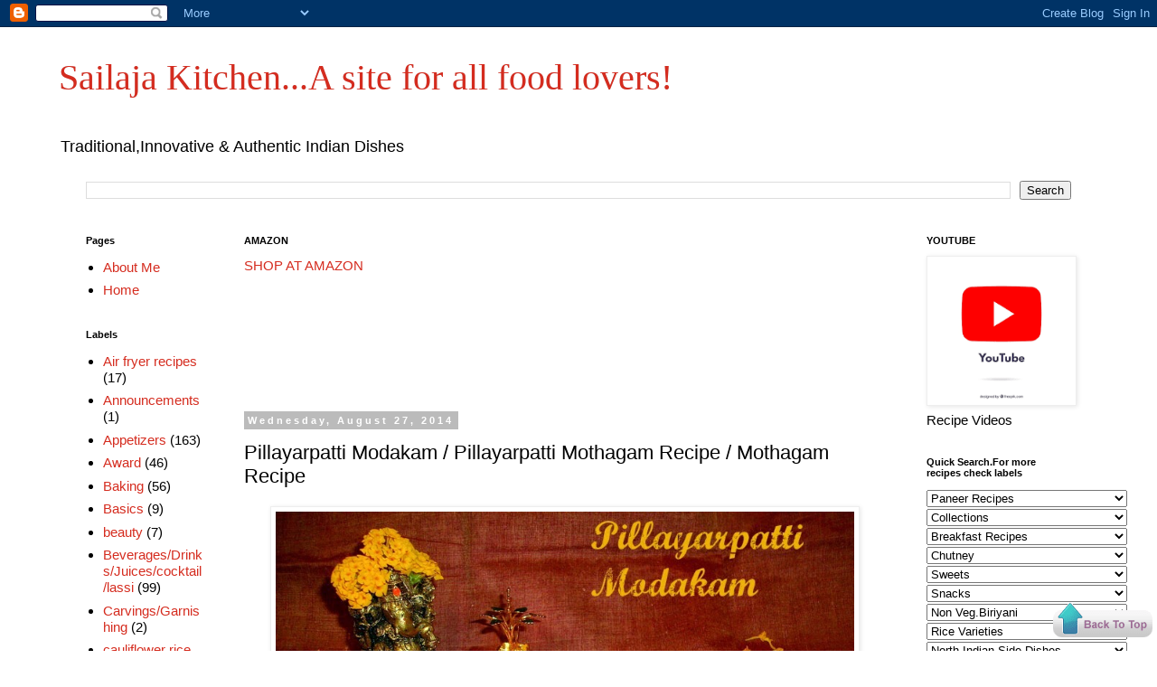

--- FILE ---
content_type: text/html; charset=UTF-8
request_url: https://www.sailajakitchen.org/2014/08/pillayarpatti-modakam-pillayarpatti.html
body_size: 44320
content:
<!DOCTYPE html>
<html class='v2' dir='ltr' lang='en'>
<head>
<link href='https://www.blogger.com/static/v1/widgets/4128112664-css_bundle_v2.css' rel='stylesheet' type='text/css'/>
<meta content='width=1100' name='viewport'/>
<meta content='text/html; charset=UTF-8' http-equiv='Content-Type'/>
<meta content='blogger' name='generator'/>
<link href='https://www.sailajakitchen.org/favicon.ico' rel='icon' type='image/x-icon'/>
<link href='https://www.sailajakitchen.org/2014/08/pillayarpatti-modakam-pillayarpatti.html' rel='canonical'/>
<link rel="alternate" type="application/atom+xml" title="Sailaja Kitchen...A site for all food lovers! - Atom" href="https://www.sailajakitchen.org/feeds/posts/default" />
<link rel="alternate" type="application/rss+xml" title="Sailaja Kitchen...A site for all food lovers! - RSS" href="https://www.sailajakitchen.org/feeds/posts/default?alt=rss" />
<link rel="service.post" type="application/atom+xml" title="Sailaja Kitchen...A site for all food lovers! - Atom" href="https://www.blogger.com/feeds/8968061520524494203/posts/default" />

<link rel="alternate" type="application/atom+xml" title="Sailaja Kitchen...A site for all food lovers! - Atom" href="https://www.sailajakitchen.org/feeds/59584523333473092/comments/default" />
<!--Can't find substitution for tag [blog.ieCssRetrofitLinks]-->
<link href='https://blogger.googleusercontent.com/img/b/R29vZ2xl/AVvXsEjBJI4Yfa9eIBAIxJlG47KWJGCzzaW9hFuQGa1xz6oY5w2tD3qTpttYPH4hZgZwN0Gj6LsMnYASWr3817s9oExUhqabeNKluRekyqgbvgDtrLpw2TI9hOEGCckv5UHVINsS6CnE60HzwfoN/s1600/002.jpg' rel='image_src'/>
<meta content='modak,easy modak recipe,poorna kozhukattai,easy sweet kozhukattai recipe,poorna kozhukattai recipe,how to make kozhukattai,modakam,modakam recipe,mothagam recipe,modak recipe,kozhukattai recipes,ganesh chaturthi recipes,ganesh pooja recipes,step by step kozhukattai recipe,pilayarpatti mothagam,ganesh chaturthi special recipes,vinayagar chaturthi special kozhukattai' name='description'/>
<meta content='https://www.sailajakitchen.org/2014/08/pillayarpatti-modakam-pillayarpatti.html' property='og:url'/>
<meta content=' Pillayarpatti Modakam /  Pillayarpatti Mothagam Recipe / Mothagam Recipe' property='og:title'/>
<meta content='modak,easy modak recipe,poorna kozhukattai,easy sweet kozhukattai recipe,poorna kozhukattai recipe,how to make kozhukattai,modakam,modakam recipe,mothagam recipe,modak recipe,kozhukattai recipes,ganesh chaturthi recipes,ganesh pooja recipes,step by step kozhukattai recipe,pilayarpatti mothagam,ganesh chaturthi special recipes,vinayagar chaturthi special kozhukattai' property='og:description'/>
<meta content='https://blogger.googleusercontent.com/img/b/R29vZ2xl/AVvXsEjBJI4Yfa9eIBAIxJlG47KWJGCzzaW9hFuQGa1xz6oY5w2tD3qTpttYPH4hZgZwN0Gj6LsMnYASWr3817s9oExUhqabeNKluRekyqgbvgDtrLpw2TI9hOEGCckv5UHVINsS6CnE60HzwfoN/w1200-h630-p-k-no-nu/002.jpg' property='og:image'/>
<title>Sailaja Kitchen...A site for all food lovers!:  Pillayarpatti Modakam /  Pillayarpatti Mothagam Recipe / Mothagam Recipe</title>
<style id='page-skin-1' type='text/css'><!--
/*
-----------------------------------------------
Blogger Template Style
Name:     Simple
Designer: Blogger
URL:      www.blogger.com
----------------------------------------------- */
/* Content
----------------------------------------------- */
body {
font: normal normal 15px Verdana, Geneva, sans-serif;
color: #000000;
background: #ffffff none repeat scroll top left;
padding: 0 0 0 0;
}
html body .region-inner {
min-width: 0;
max-width: 100%;
width: auto;
}
h2 {
font-size: 22px;
}
a:link {
text-decoration:none;
color: #d52c1f;
}
a:visited {
text-decoration:none;
color: #000000;
}
a:hover {
text-decoration:underline;
color: #33aaff;
}
.body-fauxcolumn-outer .fauxcolumn-inner {
background: transparent none repeat scroll top left;
_background-image: none;
}
.body-fauxcolumn-outer .cap-top {
position: absolute;
z-index: 1;
height: 400px;
width: 100%;
}
.body-fauxcolumn-outer .cap-top .cap-left {
width: 100%;
background: transparent none repeat-x scroll top left;
_background-image: none;
}
.content-outer {
-moz-box-shadow: 0 0 0 rgba(0, 0, 0, .15);
-webkit-box-shadow: 0 0 0 rgba(0, 0, 0, .15);
-goog-ms-box-shadow: 0 0 0 #333333;
box-shadow: 0 0 0 rgba(0, 0, 0, .15);
margin-bottom: 1px;
}
.content-inner {
padding: 10px 40px;
}
.content-inner {
background-color: #ffffff;
}
/* Header
----------------------------------------------- */
.header-outer {
background: transparent none repeat-x scroll 0 -400px;
_background-image: none;
}
.Header h1 {
font: normal normal 40px 'Times New Roman', Times, FreeSerif, serif;
color: #D52C1F;
text-shadow: 0 0 0 rgba(0, 0, 0, .2);
}
.Header h1 a {
color: #D52C1F;
}
.Header .description {
font-size: 18px;
color: #000000;
}
.header-inner .Header .titlewrapper {
padding: 22px 0;
}
.header-inner .Header .descriptionwrapper {
padding: 0 0;
}
/* Tabs
----------------------------------------------- */
.tabs-inner .section:first-child {
border-top: 0 solid #dddddd;
}
.tabs-inner .section:first-child ul {
margin-top: -1px;
border-top: 1px solid #dddddd;
border-left: 1px solid #dddddd;
border-right: 1px solid #dddddd;
}
.tabs-inner .widget ul {
background: transparent none repeat-x scroll 0 -800px;
_background-image: none;
border-bottom: 1px solid #dddddd;
margin-top: 0;
margin-left: -30px;
margin-right: -30px;
}
.tabs-inner .widget li a {
display: inline-block;
padding: .6em 1em;
font: normal normal 12px 'Trebuchet MS', Trebuchet, Verdana, sans-serif;
color: #000000;
border-left: 1px solid #ffffff;
border-right: 1px solid #dddddd;
}
.tabs-inner .widget li:first-child a {
border-left: none;
}
.tabs-inner .widget li.selected a, .tabs-inner .widget li a:hover {
color: #000000;
background-color: #eeeeee;
text-decoration: none;
}
/* Columns
----------------------------------------------- */
.main-outer {
border-top: 0 solid transparent;
}
.fauxcolumn-left-outer .fauxcolumn-inner {
border-right: 1px solid transparent;
}
.fauxcolumn-right-outer .fauxcolumn-inner {
border-left: 1px solid transparent;
}
/* Headings
----------------------------------------------- */
div.widget > h2,
div.widget h2.title {
margin: 0 0 1em 0;
font: normal bold 11px 'Trebuchet MS',Trebuchet,Verdana,sans-serif;
color: #000000;
}
/* Widgets
----------------------------------------------- */
.widget .zippy {
color: #999999;
text-shadow: 2px 2px 1px rgba(0, 0, 0, .1);
}
.widget .popular-posts ul {
list-style: none;
}
/* Posts
----------------------------------------------- */
h2.date-header {
font: normal bold 11px Arial, Tahoma, Helvetica, FreeSans, sans-serif;
}
.date-header span {
background-color: #bbbbbb;
color: #ffffff;
padding: 0.4em;
letter-spacing: 3px;
margin: inherit;
}
.main-inner {
padding-top: 35px;
padding-bottom: 65px;
}
.main-inner .column-center-inner {
padding: 0 0;
}
.main-inner .column-center-inner .section {
margin: 0 1em;
}
.post {
margin: 0 0 45px 0;
}
h3.post-title, .comments h4 {
font: normal normal 22px 'Trebuchet MS',Trebuchet,Verdana,sans-serif;
margin: .75em 0 0;
}
.post-body {
font-size: 110%;
line-height: 1.4;
position: relative;
}
.post-body img, .post-body .tr-caption-container, .Profile img, .Image img,
.BlogList .item-thumbnail img {
padding: 2px;
background: #ffffff;
border: 1px solid #eeeeee;
-moz-box-shadow: 1px 1px 5px rgba(0, 0, 0, .1);
-webkit-box-shadow: 1px 1px 5px rgba(0, 0, 0, .1);
box-shadow: 1px 1px 5px rgba(0, 0, 0, .1);
}
.post-body img, .post-body .tr-caption-container {
padding: 5px;
}
.post-body .tr-caption-container {
color: #000000;
}
.post-body .tr-caption-container img {
padding: 0;
background: transparent;
border: none;
-moz-box-shadow: 0 0 0 rgba(0, 0, 0, .1);
-webkit-box-shadow: 0 0 0 rgba(0, 0, 0, .1);
box-shadow: 0 0 0 rgba(0, 0, 0, .1);
}
.post-header {
margin: 0 0 1.5em;
line-height: 1.6;
font-size: 90%;
}
.post-footer {
margin: 20px -2px 0;
padding: 5px 10px;
color: #666666;
background-color: #eeeeee;
border-bottom: 1px solid #eeeeee;
line-height: 1.6;
font-size: 90%;
}
#comments .comment-author {
padding-top: 1.5em;
border-top: 1px solid transparent;
background-position: 0 1.5em;
}
#comments .comment-author:first-child {
padding-top: 0;
border-top: none;
}
.avatar-image-container {
margin: .2em 0 0;
}
#comments .avatar-image-container img {
border: 1px solid #eeeeee;
}
/* Comments
----------------------------------------------- */
.comments .comments-content .icon.blog-author {
background-repeat: no-repeat;
background-image: url([data-uri]);
}
.comments .comments-content .loadmore a {
border-top: 1px solid #999999;
border-bottom: 1px solid #999999;
}
.comments .comment-thread.inline-thread {
background-color: #eeeeee;
}
.comments .continue {
border-top: 2px solid #999999;
}
/* Accents
---------------------------------------------- */
.section-columns td.columns-cell {
border-left: 1px solid transparent;
}
.blog-pager {
background: transparent url(https://resources.blogblog.com/blogblog/data/1kt/simple/paging_dot.png) repeat-x scroll top center;
}
.blog-pager-older-link, .home-link,
.blog-pager-newer-link {
background-color: #ffffff;
padding: 5px;
}
.footer-outer {
border-top: 1px dashed #bbbbbb;
}
/* Mobile
----------------------------------------------- */
body.mobile  {
background-size: auto;
}
.mobile .body-fauxcolumn-outer {
background: transparent none repeat scroll top left;
}
.mobile .body-fauxcolumn-outer .cap-top {
background-size: 100% auto;
}
.mobile .content-outer {
-webkit-box-shadow: 0 0 3px rgba(0, 0, 0, .15);
box-shadow: 0 0 3px rgba(0, 0, 0, .15);
}
.mobile .tabs-inner .widget ul {
margin-left: 0;
margin-right: 0;
}
.mobile .post {
margin: 0;
}
.mobile .main-inner .column-center-inner .section {
margin: 0;
}
.mobile .date-header span {
padding: 0.1em 10px;
margin: 0 -10px;
}
.mobile h3.post-title {
margin: 0;
}
.mobile .blog-pager {
background: transparent none no-repeat scroll top center;
}
.mobile .footer-outer {
border-top: none;
}
.mobile .main-inner, .mobile .footer-inner {
background-color: #ffffff;
}
.mobile-index-contents {
color: #000000;
}
.mobile-link-button {
background-color: #d52c1f;
}
.mobile-link-button a:link, .mobile-link-button a:visited {
color: #ffffff;
}
.mobile .tabs-inner .section:first-child {
border-top: none;
}
.mobile .tabs-inner .PageList .widget-content {
background-color: #eeeeee;
color: #000000;
border-top: 1px solid #dddddd;
border-bottom: 1px solid #dddddd;
}
.mobile .tabs-inner .PageList .widget-content .pagelist-arrow {
border-left: 1px solid #dddddd;
}

--></style>
<style id='template-skin-1' type='text/css'><!--
body {
min-width: 1230px;
}
.content-outer, .content-fauxcolumn-outer, .region-inner {
min-width: 1230px;
max-width: 1230px;
_width: 1230px;
}
.main-inner .columns {
padding-left: 190px;
padding-right: 220px;
}
.main-inner .fauxcolumn-center-outer {
left: 190px;
right: 220px;
/* IE6 does not respect left and right together */
_width: expression(this.parentNode.offsetWidth -
parseInt("190px") -
parseInt("220px") + 'px');
}
.main-inner .fauxcolumn-left-outer {
width: 190px;
}
.main-inner .fauxcolumn-right-outer {
width: 220px;
}
.main-inner .column-left-outer {
width: 190px;
right: 100%;
margin-left: -190px;
}
.main-inner .column-right-outer {
width: 220px;
margin-right: -220px;
}
#layout {
min-width: 0;
}
#layout .content-outer {
min-width: 0;
width: 800px;
}
#layout .region-inner {
min-width: 0;
width: auto;
}
body#layout div.add_widget {
padding: 8px;
}
body#layout div.add_widget a {
margin-left: 32px;
}
--></style>
<script type='text/javascript'>
        (function(i,s,o,g,r,a,m){i['GoogleAnalyticsObject']=r;i[r]=i[r]||function(){
        (i[r].q=i[r].q||[]).push(arguments)},i[r].l=1*new Date();a=s.createElement(o),
        m=s.getElementsByTagName(o)[0];a.async=1;a.src=g;m.parentNode.insertBefore(a,m)
        })(window,document,'script','https://www.google-analytics.com/analytics.js','ga');
        ga('create', 'UA-45547553-1', 'auto', 'blogger');
        ga('blogger.send', 'pageview');
      </script>
<link href='https://www.blogger.com/dyn-css/authorization.css?targetBlogID=8968061520524494203&amp;zx=85ba8f18-7573-4ece-8fe9-029755e9f271' media='none' onload='if(media!=&#39;all&#39;)media=&#39;all&#39;' rel='stylesheet'/><noscript><link href='https://www.blogger.com/dyn-css/authorization.css?targetBlogID=8968061520524494203&amp;zx=85ba8f18-7573-4ece-8fe9-029755e9f271' rel='stylesheet'/></noscript>
<meta name='google-adsense-platform-account' content='ca-host-pub-1556223355139109'/>
<meta name='google-adsense-platform-domain' content='blogspot.com'/>

<!-- data-ad-client=ca-pub-9050671384882254 -->

</head>
<body class='loading variant-simplysimple'>
<div class='navbar section' id='navbar' name='Navbar'><div class='widget Navbar' data-version='1' id='Navbar1'><script type="text/javascript">
    function setAttributeOnload(object, attribute, val) {
      if(window.addEventListener) {
        window.addEventListener('load',
          function(){ object[attribute] = val; }, false);
      } else {
        window.attachEvent('onload', function(){ object[attribute] = val; });
      }
    }
  </script>
<div id="navbar-iframe-container"></div>
<script type="text/javascript" src="https://apis.google.com/js/platform.js"></script>
<script type="text/javascript">
      gapi.load("gapi.iframes:gapi.iframes.style.bubble", function() {
        if (gapi.iframes && gapi.iframes.getContext) {
          gapi.iframes.getContext().openChild({
              url: 'https://www.blogger.com/navbar/8968061520524494203?po\x3d59584523333473092\x26origin\x3dhttps://www.sailajakitchen.org',
              where: document.getElementById("navbar-iframe-container"),
              id: "navbar-iframe"
          });
        }
      });
    </script><script type="text/javascript">
(function() {
var script = document.createElement('script');
script.type = 'text/javascript';
script.src = '//pagead2.googlesyndication.com/pagead/js/google_top_exp.js';
var head = document.getElementsByTagName('head')[0];
if (head) {
head.appendChild(script);
}})();
</script>
</div></div>
<div class='body-fauxcolumns'>
<div class='fauxcolumn-outer body-fauxcolumn-outer'>
<div class='cap-top'>
<div class='cap-left'></div>
<div class='cap-right'></div>
</div>
<div class='fauxborder-left'>
<div class='fauxborder-right'></div>
<div class='fauxcolumn-inner'>
</div>
</div>
<div class='cap-bottom'>
<div class='cap-left'></div>
<div class='cap-right'></div>
</div>
</div>
</div>
<div class='content'>
<div class='content-fauxcolumns'>
<div class='fauxcolumn-outer content-fauxcolumn-outer'>
<div class='cap-top'>
<div class='cap-left'></div>
<div class='cap-right'></div>
</div>
<div class='fauxborder-left'>
<div class='fauxborder-right'></div>
<div class='fauxcolumn-inner'>
</div>
</div>
<div class='cap-bottom'>
<div class='cap-left'></div>
<div class='cap-right'></div>
</div>
</div>
</div>
<div class='content-outer'>
<div class='content-cap-top cap-top'>
<div class='cap-left'></div>
<div class='cap-right'></div>
</div>
<div class='fauxborder-left content-fauxborder-left'>
<div class='fauxborder-right content-fauxborder-right'></div>
<div class='content-inner'>
<header>
<div class='header-outer'>
<div class='header-cap-top cap-top'>
<div class='cap-left'></div>
<div class='cap-right'></div>
</div>
<div class='fauxborder-left header-fauxborder-left'>
<div class='fauxborder-right header-fauxborder-right'></div>
<div class='region-inner header-inner'>
<div class='header section' id='header' name='Header'><div class='widget Header' data-version='1' id='Header1'>
<div id='header-inner'>
<div class='titlewrapper'>
<h1 class='title'>
<a href='https://www.sailajakitchen.org/'>
Sailaja Kitchen...A site for all food lovers!
</a>
</h1>
</div>
<div class='descriptionwrapper'>
<p class='description'><span>Traditional,Innovative &amp; Authentic Indian Dishes </span></p>
</div>
</div>
</div></div>
</div>
</div>
<div class='header-cap-bottom cap-bottom'>
<div class='cap-left'></div>
<div class='cap-right'></div>
</div>
</div>
</header>
<div class='tabs-outer'>
<div class='tabs-cap-top cap-top'>
<div class='cap-left'></div>
<div class='cap-right'></div>
</div>
<div class='fauxborder-left tabs-fauxborder-left'>
<div class='fauxborder-right tabs-fauxborder-right'></div>
<div class='region-inner tabs-inner'>
<div class='tabs section' id='crosscol' name='Cross-Column'><div class='widget BlogSearch' data-version='1' id='BlogSearch1'>
<h2 class='title'>Search a recipe</h2>
<div class='widget-content'>
<div id='BlogSearch1_form'>
<form action='https://www.sailajakitchen.org/search' class='gsc-search-box' target='_top'>
<table cellpadding='0' cellspacing='0' class='gsc-search-box'>
<tbody>
<tr>
<td class='gsc-input'>
<input autocomplete='off' class='gsc-input' name='q' size='10' title='search' type='text' value=''/>
</td>
<td class='gsc-search-button'>
<input class='gsc-search-button' title='search' type='submit' value='Search'/>
</td>
</tr>
</tbody>
</table>
</form>
</div>
</div>
<div class='clear'></div>
</div></div>
<div class='tabs no-items section' id='crosscol-overflow' name='Cross-Column 2'></div>
</div>
</div>
<div class='tabs-cap-bottom cap-bottom'>
<div class='cap-left'></div>
<div class='cap-right'></div>
</div>
</div>
<div class='main-outer'>
<div class='main-cap-top cap-top'>
<div class='cap-left'></div>
<div class='cap-right'></div>
</div>
<div class='fauxborder-left main-fauxborder-left'>
<div class='fauxborder-right main-fauxborder-right'></div>
<div class='region-inner main-inner'>
<div class='columns fauxcolumns'>
<div class='fauxcolumn-outer fauxcolumn-center-outer'>
<div class='cap-top'>
<div class='cap-left'></div>
<div class='cap-right'></div>
</div>
<div class='fauxborder-left'>
<div class='fauxborder-right'></div>
<div class='fauxcolumn-inner'>
</div>
</div>
<div class='cap-bottom'>
<div class='cap-left'></div>
<div class='cap-right'></div>
</div>
</div>
<div class='fauxcolumn-outer fauxcolumn-left-outer'>
<div class='cap-top'>
<div class='cap-left'></div>
<div class='cap-right'></div>
</div>
<div class='fauxborder-left'>
<div class='fauxborder-right'></div>
<div class='fauxcolumn-inner'>
</div>
</div>
<div class='cap-bottom'>
<div class='cap-left'></div>
<div class='cap-right'></div>
</div>
</div>
<div class='fauxcolumn-outer fauxcolumn-right-outer'>
<div class='cap-top'>
<div class='cap-left'></div>
<div class='cap-right'></div>
</div>
<div class='fauxborder-left'>
<div class='fauxborder-right'></div>
<div class='fauxcolumn-inner'>
</div>
</div>
<div class='cap-bottom'>
<div class='cap-left'></div>
<div class='cap-right'></div>
</div>
</div>
<!-- corrects IE6 width calculation -->
<div class='columns-inner'>
<div class='column-center-outer'>
<div class='column-center-inner'>
<div class='main section' id='main' name='Main'><div class='widget HTML' data-version='1' id='HTML13'>
<h2 class='title'>AMAZON</h2>
<div class='widget-content'>
<a target="_blank" href="https://www.amazon.com/gp/bestsellers/?ref_=nav_em_cs_bestsellers_0_1_1_2&_encoding=UTF8&tag=sailajakitche-20&linkCode=ur2&linkId=97c4ffbb919f274a01179381eed8940c&camp=1789&creative=9325">SHOP AT AMAZON</a>
</div>
<div class='clear'></div>
</div><div class='widget HTML' data-version='1' id='HTML12'>
<div class='widget-content'>
<script async src="//pagead2.googlesyndication.com/pagead/js/adsbygoogle.js"></script>
<!-- sailajamd_Leaderboard_AdSense -->
<ins class="adsbygoogle"
     style="display:inline-block;width:728px;height:90px"
     data-ad-client="ca-pub-9050671384882254"
     data-ad-slot="1270417751"></ins>
<script>
(adsbygoogle = window.adsbygoogle || []).push({});
</script>
</div>
<div class='clear'></div>
</div><div class='widget Blog' data-version='1' id='Blog1'>
<div class='blog-posts hfeed'>

          <div class="date-outer">
        
<h2 class='date-header'><span>Wednesday, August 27, 2014</span></h2>

          <div class="date-posts">
        
<div class='post-outer'>
<div class='post hentry' itemprop='blogPost' itemscope='itemscope' itemtype='http://schema.org/BlogPosting'>
<meta content='https://blogger.googleusercontent.com/img/b/R29vZ2xl/AVvXsEjBJI4Yfa9eIBAIxJlG47KWJGCzzaW9hFuQGa1xz6oY5w2tD3qTpttYPH4hZgZwN0Gj6LsMnYASWr3817s9oExUhqabeNKluRekyqgbvgDtrLpw2TI9hOEGCckv5UHVINsS6CnE60HzwfoN/s1600/002.jpg' itemprop='image_url'/>
<meta content='8968061520524494203' itemprop='blogId'/>
<meta content='59584523333473092' itemprop='postId'/>
<a name='59584523333473092'></a>
<h3 class='post-title entry-title' itemprop='name'>
 Pillayarpatti Modakam /  Pillayarpatti Mothagam Recipe / Mothagam Recipe
</h3>
<div class='post-header'>
<div class='post-header-line-1'></div>
</div>
<div class='post-body entry-content' id='post-body-59584523333473092' itemprop='articleBody'>
<div dir="ltr" style="text-align: left;" trbidi="on">
<table align="center" cellpadding="0" cellspacing="0" class="tr-caption-container" style="margin-left: auto; margin-right: auto; text-align: center;"><tbody>
<tr><td style="text-align: center;"><a href="https://blogger.googleusercontent.com/img/b/R29vZ2xl/AVvXsEjBJI4Yfa9eIBAIxJlG47KWJGCzzaW9hFuQGa1xz6oY5w2tD3qTpttYPH4hZgZwN0Gj6LsMnYASWr3817s9oExUhqabeNKluRekyqgbvgDtrLpw2TI9hOEGCckv5UHVINsS6CnE60HzwfoN/s1600/002.jpg" imageanchor="1" style="margin-left: auto; margin-right: auto;"><img alt="images for  Pillayarpatti Modakam /  Pillayarpatti Mothagam Recipe / Mothagam Recipe" border="0" height="480" loading="lazy" src="https://blogger.googleusercontent.com/img/b/R29vZ2xl/AVvXsEjBJI4Yfa9eIBAIxJlG47KWJGCzzaW9hFuQGa1xz6oY5w2tD3qTpttYPH4hZgZwN0Gj6LsMnYASWr3817s9oExUhqabeNKluRekyqgbvgDtrLpw2TI9hOEGCckv5UHVINsS6CnE60HzwfoN/s1600/002.jpg" title=" Pillayarpatti Modakam /  Pillayarpatti Mothagam Recipe / Mothagam Recipe" width="640" /></a></td></tr>
<tr><td class="tr-caption" style="text-align: center;">Pillayarpatti Modakam</td></tr>
</tbody></table>
<span style="color: red;">Ingredients</span><br />
Raw rice -1/2 cup<br />
Yellow moongh dal -2tbsp<br />
Grated coconut -2tbsp<br />
Ghee-2tsp<br />
Jaggery - 1/4 cup<br />
Cardamom-3<br />
Water - 2 cups<br />
<span style="color: red;">Method</span><br />
Dry roast rice till the colour changes,do not roast till brown,keep aside.<br />
Dry roast the dal till nice aroma comes out.switch off the flame and keep aside.<br />
Cool rice &amp; dal transfer to a mixie,add the cardamom &amp; dry grind to a coarse rava consistency.<br />
Dissolve jaggery in water,filter to remove impurities.<br />
Boil the jaggery water,reduce the flame now add the ground powder &amp; grated coconut.<br />
Mix well &amp; lower the flame.Cover it with a lid &amp; cook till its 3/4th done.<br />
Add the ghee mix well,once the mixture is cooked &amp; dry then switch off the stove.<br />
Cool the mixture while still warm roll out into small lemon size balls.<br />
Steam these balls in idli pan till fully cooked may be 5 to 7 minutes.<br />
Cool &amp; serve them.<br />
<span style="color: red;">Note:</span><br />
a) Water ration varies depending upon the quality of rice.<br />
b) This modakam has very mild sweet,if you want more sweeter then increase the jaggery quantity.<br />
c) Do not over cook the modakam they may break.<br />
d) Do not grind to a fine powder,it should look like rava.<br />
<br />
Thanks for visiting !</div>
<img src="https://lh3.googleusercontent.com/blogger_img_proxy/AEn0k_vwOefdRnIjBSQKC6bqKBVD7HNEzrnxdm3CgfXGH8FFARcV5PD80aVXgfHqPEKGExxphPRs_DRZVcj7hg5Ixmrrx1uQrIeAir1Hcmi0i5hC43n-xryGrQ8Cv-gb06TyUl7wIWZ-RH1QEG4f1oktLTNPuP_r8qIk3A=s0-d" style="border: 0 !important; background: transparent;">
<div style='clear: both;'></div>
</div>
<div class='post-footer'>
<div class='post-footer-line post-footer-line-1'><div class='post-share-buttons goog-inline-block'>
<a class='goog-inline-block share-button sb-email' href='https://www.blogger.com/share-post.g?blogID=8968061520524494203&postID=59584523333473092&target=email' target='_blank' title='Email This'><span class='share-button-link-text'>Email This</span></a><a class='goog-inline-block share-button sb-blog' href='https://www.blogger.com/share-post.g?blogID=8968061520524494203&postID=59584523333473092&target=blog' onclick='window.open(this.href, "_blank", "height=270,width=475"); return false;' target='_blank' title='BlogThis!'><span class='share-button-link-text'>BlogThis!</span></a><a class='goog-inline-block share-button sb-twitter' href='https://www.blogger.com/share-post.g?blogID=8968061520524494203&postID=59584523333473092&target=twitter' target='_blank' title='Share to X'><span class='share-button-link-text'>Share to X</span></a><a class='goog-inline-block share-button sb-facebook' href='https://www.blogger.com/share-post.g?blogID=8968061520524494203&postID=59584523333473092&target=facebook' onclick='window.open(this.href, "_blank", "height=430,width=640"); return false;' target='_blank' title='Share to Facebook'><span class='share-button-link-text'>Share to Facebook</span></a><a class='goog-inline-block share-button sb-pinterest' href='https://www.blogger.com/share-post.g?blogID=8968061520524494203&postID=59584523333473092&target=pinterest' target='_blank' title='Share to Pinterest'><span class='share-button-link-text'>Share to Pinterest</span></a>
</div>
<span class='post-author vcard'>
Posted by
<span class='fn' itemprop='author' itemscope='itemscope' itemtype='http://schema.org/Person'>
<span itemprop='name'>Sailaja Damodaran</span>
</span>
</span>
<span class='post-timestamp'>
at
<meta content='https://www.sailajakitchen.org/2014/08/pillayarpatti-modakam-pillayarpatti.html' itemprop='url'/>
<a class='timestamp-link' href='https://www.sailajakitchen.org/2014/08/pillayarpatti-modakam-pillayarpatti.html' rel='bookmark' title='permanent link'><abbr class='published' itemprop='datePublished' title='2014-08-27T16:36:00-07:00'>4:36&#8239;PM</abbr></a>
</span>
<span class='post-comment-link'>
</span>
<span class='post-icons'>
<span class='item-action'>
<a href='https://www.blogger.com/email-post/8968061520524494203/59584523333473092' title='Email Post'>
<img alt="" class="icon-action" height="13" src="//img1.blogblog.com/img/icon18_email.gif" width="18">
</a>
</span>
<span class='item-control blog-admin pid-1012748455'>
<a href='https://www.blogger.com/post-edit.g?blogID=8968061520524494203&postID=59584523333473092&from=pencil' title='Edit Post'>
<img alt='' class='icon-action' height='18' src='https://resources.blogblog.com/img/icon18_edit_allbkg.gif' width='18'/>
</a>
</span>
</span>
</div>
<div class='post-footer-line post-footer-line-2'><span class='post-labels'>
Labels:
<a href='https://www.sailajakitchen.org/search/label/Sweets%20%2FDesserts' rel='tag'>Sweets /Desserts</a>
</span>
</div>
<div class='post-footer-line post-footer-line-3'><span class='reaction-buttons'>
</span>
</div>
</div>
</div>
<div class='comments' id='comments'>
<a name='comments'></a>
<h4>2 comments:</h4>
<div class='comments-content'>
<script async='async' src='' type='text/javascript'></script>
<script type='text/javascript'>
    (function() {
      var items = null;
      var msgs = null;
      var config = {};

// <![CDATA[
      var cursor = null;
      if (items && items.length > 0) {
        cursor = parseInt(items[items.length - 1].timestamp) + 1;
      }

      var bodyFromEntry = function(entry) {
        var text = (entry &&
                    ((entry.content && entry.content.$t) ||
                     (entry.summary && entry.summary.$t))) ||
            '';
        if (entry && entry.gd$extendedProperty) {
          for (var k in entry.gd$extendedProperty) {
            if (entry.gd$extendedProperty[k].name == 'blogger.contentRemoved') {
              return '<span class="deleted-comment">' + text + '</span>';
            }
          }
        }
        return text;
      }

      var parse = function(data) {
        cursor = null;
        var comments = [];
        if (data && data.feed && data.feed.entry) {
          for (var i = 0, entry; entry = data.feed.entry[i]; i++) {
            var comment = {};
            // comment ID, parsed out of the original id format
            var id = /blog-(\d+).post-(\d+)/.exec(entry.id.$t);
            comment.id = id ? id[2] : null;
            comment.body = bodyFromEntry(entry);
            comment.timestamp = Date.parse(entry.published.$t) + '';
            if (entry.author && entry.author.constructor === Array) {
              var auth = entry.author[0];
              if (auth) {
                comment.author = {
                  name: (auth.name ? auth.name.$t : undefined),
                  profileUrl: (auth.uri ? auth.uri.$t : undefined),
                  avatarUrl: (auth.gd$image ? auth.gd$image.src : undefined)
                };
              }
            }
            if (entry.link) {
              if (entry.link[2]) {
                comment.link = comment.permalink = entry.link[2].href;
              }
              if (entry.link[3]) {
                var pid = /.*comments\/default\/(\d+)\?.*/.exec(entry.link[3].href);
                if (pid && pid[1]) {
                  comment.parentId = pid[1];
                }
              }
            }
            comment.deleteclass = 'item-control blog-admin';
            if (entry.gd$extendedProperty) {
              for (var k in entry.gd$extendedProperty) {
                if (entry.gd$extendedProperty[k].name == 'blogger.itemClass') {
                  comment.deleteclass += ' ' + entry.gd$extendedProperty[k].value;
                } else if (entry.gd$extendedProperty[k].name == 'blogger.displayTime') {
                  comment.displayTime = entry.gd$extendedProperty[k].value;
                }
              }
            }
            comments.push(comment);
          }
        }
        return comments;
      };

      var paginator = function(callback) {
        if (hasMore()) {
          var url = config.feed + '?alt=json&v=2&orderby=published&reverse=false&max-results=50';
          if (cursor) {
            url += '&published-min=' + new Date(cursor).toISOString();
          }
          window.bloggercomments = function(data) {
            var parsed = parse(data);
            cursor = parsed.length < 50 ? null
                : parseInt(parsed[parsed.length - 1].timestamp) + 1
            callback(parsed);
            window.bloggercomments = null;
          }
          url += '&callback=bloggercomments';
          var script = document.createElement('script');
          script.type = 'text/javascript';
          script.src = url;
          document.getElementsByTagName('head')[0].appendChild(script);
        }
      };
      var hasMore = function() {
        return !!cursor;
      };
      var getMeta = function(key, comment) {
        if ('iswriter' == key) {
          var matches = !!comment.author
              && comment.author.name == config.authorName
              && comment.author.profileUrl == config.authorUrl;
          return matches ? 'true' : '';
        } else if ('deletelink' == key) {
          return config.baseUri + '/comment/delete/'
               + config.blogId + '/' + comment.id;
        } else if ('deleteclass' == key) {
          return comment.deleteclass;
        }
        return '';
      };

      var replybox = null;
      var replyUrlParts = null;
      var replyParent = undefined;

      var onReply = function(commentId, domId) {
        if (replybox == null) {
          // lazily cache replybox, and adjust to suit this style:
          replybox = document.getElementById('comment-editor');
          if (replybox != null) {
            replybox.height = '250px';
            replybox.style.display = 'block';
            replyUrlParts = replybox.src.split('#');
          }
        }
        if (replybox && (commentId !== replyParent)) {
          replybox.src = '';
          document.getElementById(domId).insertBefore(replybox, null);
          replybox.src = replyUrlParts[0]
              + (commentId ? '&parentID=' + commentId : '')
              + '#' + replyUrlParts[1];
          replyParent = commentId;
        }
      };

      var hash = (window.location.hash || '#').substring(1);
      var startThread, targetComment;
      if (/^comment-form_/.test(hash)) {
        startThread = hash.substring('comment-form_'.length);
      } else if (/^c[0-9]+$/.test(hash)) {
        targetComment = hash.substring(1);
      }

      // Configure commenting API:
      var configJso = {
        'maxDepth': config.maxThreadDepth
      };
      var provider = {
        'id': config.postId,
        'data': items,
        'loadNext': paginator,
        'hasMore': hasMore,
        'getMeta': getMeta,
        'onReply': onReply,
        'rendered': true,
        'initComment': targetComment,
        'initReplyThread': startThread,
        'config': configJso,
        'messages': msgs
      };

      var render = function() {
        if (window.goog && window.goog.comments) {
          var holder = document.getElementById('comment-holder');
          window.goog.comments.render(holder, provider);
        }
      };

      // render now, or queue to render when library loads:
      if (window.goog && window.goog.comments) {
        render();
      } else {
        window.goog = window.goog || {};
        window.goog.comments = window.goog.comments || {};
        window.goog.comments.loadQueue = window.goog.comments.loadQueue || [];
        window.goog.comments.loadQueue.push(render);
      }
    })();
// ]]>
  </script>
<div id='comment-holder'>
<div class="comment-thread toplevel-thread"><ol id="top-ra"><li class="comment" id="c6003103591260356718"><div class="avatar-image-container"><img src="//blogger.googleusercontent.com/img/b/R29vZ2xl/AVvXsEiLH2vnl5hktFvCRO1Tt9-HHzGj-tlcxTP1RmTE4ThwP08sYj7iF3kSZRNsam1OBhjfPLAt9pvjB6QtgtJ2P3H67ZhM0PNFoJerBktz9fXa9cldKRVBxFQsLtMKse3whg/s45-c/Skanda.jpg" alt=""/></div><div class="comment-block"><div class="comment-header"><cite class="user"><a href="https://www.blogger.com/profile/01454431615619694543" rel="nofollow">Kurinji</a></cite><span class="icon user "></span><span class="datetime secondary-text"><a rel="nofollow" href="https://www.sailajakitchen.org/2014/08/pillayarpatti-modakam-pillayarpatti.html?showComment=1409208356459#c6003103591260356718">August 27, 2014 at 11:45&#8239;PM</a></span></div><p class="comment-content">yummy....</p><span class="comment-actions secondary-text"><a class="comment-reply" target="_self" data-comment-id="6003103591260356718">Reply</a><span class="item-control blog-admin blog-admin pid-1452159293"><a target="_self" href="https://www.blogger.com/comment/delete/8968061520524494203/6003103591260356718">Delete</a></span></span></div><div class="comment-replies"><div id="c6003103591260356718-rt" class="comment-thread inline-thread hidden"><span class="thread-toggle thread-expanded"><span class="thread-arrow"></span><span class="thread-count"><a target="_self">Replies</a></span></span><ol id="c6003103591260356718-ra" class="thread-chrome thread-expanded"><div></div><div id="c6003103591260356718-continue" class="continue"><a class="comment-reply" target="_self" data-comment-id="6003103591260356718">Reply</a></div></ol></div></div><div class="comment-replybox-single" id="c6003103591260356718-ce"></div></li><li class="comment" id="c2051661382021100475"><div class="avatar-image-container"><img src="//www.blogger.com/img/blogger_logo_round_35.png" alt=""/></div><div class="comment-block"><div class="comment-header"><cite class="user"><a href="https://www.blogger.com/profile/16877565823603705723" rel="nofollow">Priya Suresh</a></cite><span class="icon user "></span><span class="datetime secondary-text"><a rel="nofollow" href="https://www.sailajakitchen.org/2014/08/pillayarpatti-modakam-pillayarpatti.html?showComment=1409215405253#c2051661382021100475">August 28, 2014 at 1:43&#8239;AM</a></span></div><p class="comment-content">Different modakam, will give a try soon.</p><span class="comment-actions secondary-text"><a class="comment-reply" target="_self" data-comment-id="2051661382021100475">Reply</a><span class="item-control blog-admin blog-admin pid-2071423755"><a target="_self" href="https://www.blogger.com/comment/delete/8968061520524494203/2051661382021100475">Delete</a></span></span></div><div class="comment-replies"><div id="c2051661382021100475-rt" class="comment-thread inline-thread hidden"><span class="thread-toggle thread-expanded"><span class="thread-arrow"></span><span class="thread-count"><a target="_self">Replies</a></span></span><ol id="c2051661382021100475-ra" class="thread-chrome thread-expanded"><div></div><div id="c2051661382021100475-continue" class="continue"><a class="comment-reply" target="_self" data-comment-id="2051661382021100475">Reply</a></div></ol></div></div><div class="comment-replybox-single" id="c2051661382021100475-ce"></div></li></ol><div id="top-continue" class="continue"><a class="comment-reply" target="_self">Add comment</a></div><div class="comment-replybox-thread" id="top-ce"></div><div class="loadmore hidden" data-post-id="59584523333473092"><a target="_self">Load more...</a></div></div>
</div>
</div>
<p class='comment-footer'>
<div class='comment-form'>
<a name='comment-form'></a>
<p>
</p>
<a href='https://www.blogger.com/comment/frame/8968061520524494203?po=59584523333473092&hl=en&saa=85391&origin=https://www.sailajakitchen.org' id='comment-editor-src'></a>
<iframe allowtransparency='true' class='blogger-iframe-colorize blogger-comment-from-post' frameborder='0' height='410px' id='comment-editor' name='comment-editor' src='' width='100%'></iframe>
<script src='https://www.blogger.com/static/v1/jsbin/1345082660-comment_from_post_iframe.js' type='text/javascript'></script>
<script type='text/javascript'>
      BLOG_CMT_createIframe('https://www.blogger.com/rpc_relay.html');
    </script>
</div>
</p>
<div id='backlinks-container'>
<div id='Blog1_backlinks-container'>
</div>
</div>
</div>
</div>

        </div></div>
      
</div>
<div class='blog-pager' id='blog-pager'>
<span id='blog-pager-newer-link'>
<a class='blog-pager-newer-link' href='https://www.sailajakitchen.org/2014/08/aval-kozhukattai-recipe-poha.html' id='Blog1_blog-pager-newer-link' title='Newer Post'>Newer Post</a>
</span>
<span id='blog-pager-older-link'>
<a class='blog-pager-older-link' href='https://www.sailajakitchen.org/2014/08/modakam-recipe-mothagam-recipe-sesame.html' id='Blog1_blog-pager-older-link' title='Older Post'>Older Post</a>
</span>
<a class='home-link' href='https://www.sailajakitchen.org/'>Home</a>
</div>
<div class='clear'></div>
<div class='post-feeds'>
<div class='feed-links'>
Subscribe to:
<a class='feed-link' href='https://www.sailajakitchen.org/feeds/59584523333473092/comments/default' target='_blank' type='application/atom+xml'>Post Comments (Atom)</a>
</div>
</div>
</div><div class='widget HTML' data-version='1' id='HTML9'>
<h2 class='title'>STAY CONNECTED</h2>
<div class='widget-content'>
<div class="k2_social-follow">

<a style=" background: #3b5999;" class="button22" href="https://www.facebook.com/" target="_blank"><svg xmlns="http://www.w3.org/2000/svg"  viewbox="0 0 16 16">
  <path d="M16 8.049c0-4.446-3.582-8.05-8-8.05C3.58 0-.002 3.603-.002 8.05c0 4.017 2.926 7.347 6.75 7.951v-5.625h-2.03V8.05H6.75V6.275c0-2.017 1.195-3.131 3.022-3.131.876 0 1.791.157 1.791.157v1.98h-1.009c-.993 0-1.303.621-1.303 1.258v1.51h2.218l-.354 2.326H9.25V16c3.824-.604 6.75-3.934 6.75-7.951z"/>
</path></svg>&nbsp; Facebook</a>

<a style=" background: #4297e1;" class="button22" href="https://twitter.com/" target="_blank"> <svg  xmlns="http://www.w3.org/2000/svg"   viewbox="0 0 16 16">
  <path d="M5.026 15c6.038 0 9.341-5.003 9.341-9.334 0-.14 0-.282-.006-.422A6.685 6.685 0 0 0 16 3.542a6.658 6.658 0 0 1-1.889.518 3.301 3.301 0 0 0 1.447-1.817 6.533 6.533 0 0 1-2.087.793A3.286 3.286 0 0 0 7.875 6.03a9.325 9.325 0 0 1-6.767-3.429 3.289 3.289 0 0 0 1.018 4.382A3.323 3.323 0 0 1 .64 6.575v.045a3.288 3.288 0 0 0 2.632 3.218 3.203 3.203 0 0 1-.865.115 3.23 3.23 0 0 1-.614-.057 3.283 3.283 0 0 0 3.067 2.277A6.588 6.588 0 0 1 .78 13.58a6.32 6.32 0 0 1-.78-.045A9.344 9.344 0 0 0 5.026 15z"/>
</path></svg>
&nbsp; Twetter</a>

<a style=" background: #db4a39;" class="button22" href="https://www.youtube.com/" target="_blank"><svg xmlns="http://www.w3.org/2000/svg"  viewbox="0 0 16 16">
  <path d="M8.051 1.999h.089c.822.003 4.987.033 6.11.335a2.01 2.01 0 0 1 1.415 1.42c.101.38.172.883.22 1.402l.01.104.022.26.008.104c.065.914.073 1.77.074 1.957v.075c-.001.194-.01 1.108-.082 2.06l-.008.105-.009.104c-.05.572-.124 1.14-.235 1.558a2.007 2.007 0 0 1-1.415 1.42c-1.16.312-5.569.334-6.18.335h-.142c-.309 0-1.587-.006-2.927-.052l-.17-.006-.087-.004-.171-.007-.171-.007c-1.11-.049-2.167-.128-2.654-.26a2.007 2.007 0 0 1-1.415-1.419c-.111-.417-.185-.986-.235-1.558L.09 9.82l-.008-.104A31.4 31.4 0 0 1 0 7.68v-.123c.002-.215.01-.958.064-1.778l.007-.103.003-.052.008-.104.022-.26.01-.104c.048-.519.119-1.023.22-1.402a2.007 2.007 0 0 1 1.415-1.42c.487-.13 1.544-.21 2.654-.26l.17-.007.172-.006.086-.003.171-.007A99.788 99.788 0 0 1 7.858 2h.193zM6.4 5.209v4.818l4.157-2.408L6.4 5.209z"/>
</path></svg>
&nbsp; Youtube</a>

<a style="background: linear-gradient(15deg,#ffb13d,#dd277b,#4d5ed4);" class="button22" href="https://www.instagram.com/" target="_blank"><svg xmlns="http://www.w3.org/2000/svg"   viewbox="0 0 16 16">
  <path d="M8 0C5.829 0 5.556.01 4.703.048 3.85.088 3.269.222 2.76.42a3.917 3.917 0 0 0-1.417.923A3.927 3.927 0 0 0 .42 2.76C.222 3.268.087 3.85.048 4.7.01 5.555 0 5.827 0 8.001c0 2.172.01 2.444.048 3.297.04.852.174 1.433.372 1.942.205.526.478.972.923 1.417.444.445.89.719 1.416.923.51.198 1.09.333 1.942.372C5.555 15.99 5.827 16 8 16s2.444-.01 3.298-.048c.851-.04 1.434-.174 1.943-.372a3.916 3.916 0 0 0 1.416-.923c.445-.445.718-.891.923-1.417.197-.509.332-1.09.372-1.942C15.99 10.445 16 10.173 16 8s-.01-2.445-.048-3.299c-.04-.851-.175-1.433-.372-1.941a3.926 3.926 0 0 0-.923-1.417A3.911 3.911 0 0 0 13.24.42c-.51-.198-1.092-.333-1.943-.372C10.443.01 10.172 0 7.998 0h.003zm-.717 1.442h.718c2.136 0 2.389.007 3.232.046.78.035 1.204.166 1.486.275.373.145.64.319.92.599.28.28.453.546.598.92.11.281.24.705.275 1.485.039.843.047 1.096.047 3.231s-.008 2.389-.047 3.232c-.035.78-.166 1.203-.275 1.485a2.47 2.47 0 0 1-.599.919c-.28.28-.546.453-.92.598-.28.11-.704.24-1.485.276-.843.038-1.096.047-3.232.047s-2.39-.009-3.233-.047c-.78-.036-1.203-.166-1.485-.276a2.478 2.478 0 0 1-.92-.598 2.48 2.48 0 0 1-.6-.92c-.109-.281-.24-.705-.275-1.485-.038-.843-.046-1.096-.046-3.233 0-2.136.008-2.388.046-3.231.036-.78.166-1.204.276-1.486.145-.373.319-.64.599-.92.28-.28.546-.453.92-.598.282-.11.705-.24 1.485-.276.738-.034 1.024-.044 2.515-.045v.002zm4.988 1.328a.96.96 0 1 0 0 1.92.96.96 0 0 0 0-1.92zm-4.27 1.122a4.109 4.109 0 1 0 0 8.217 4.109 4.109 0 0 0 0-8.217zm0 1.441a2.667 2.667 0 1 1 0 5.334 2.667 2.667 0 0 1 0-5.334z"/>
</path></svg>&nbsp; Instagram</a>

</div>

<style>
.k2_social-follow{
    display: grid;
    grid-template-columns: repeat(2, 1fr);
}

.k2_social-follow a {
    border: 2px solid #ffffff;
    background: #4297e1;
    color: white;
    box-shadow: rgba(0, 0, 0, 0.15) 1.95px 1.95px 2.6px;
    margin: 8px;
}
.k2_social-follow .button22 {
    display: inline-flex;
    align-items: center;
    padding: 10px 15px;
    outline: 0;
    border-radius: 3px;
    line-height: 20px;
    color: #fffdfc;
    font-size: 14px;
    white-space: nowrap;
    overflow: hidden;
    max-width: 320px;
}

.k2_social-follow svg {
    width: 22px;
    height: 22px;
    fill:white;
    }
</style>
</div>
<div class='clear'></div>
</div><div class='widget HTML' data-version='1' id='HTML14'>
<div class='widget-content'>
<script>var pfHeaderImgUrl = '';var pfHeaderTagline = '';var pfdisableClickToDel = 0;var pfHideImages = 0;var pfImageDisplayStyle = 'right';var pfDisablePDF = 0;var pfDisableEmail = 0;var pfDisablePrint = 0;var pfCustomCSS = '';var pfBtVersion='1';(function(){var js, pf;pf = document.createElement('script');pf.type = 'text/javascript';if('https:' == document.location.protocol){js='https://pf-cdn.printfriendly.com/ssl/main.js'}else{js='http://cdn.printfriendly.com/printfriendly.js'}pf.src=js;document.getElementsByTagName('head')[0].appendChild(pf)})();</script><a href="http://www.printfriendly.com" style="color:#6D9F00;text-decoration:none;" class="printfriendly" onclick="window.print();return false;" title="Printer Friendly and PDF"><img style="border:none;-webkit-box-shadow:none;box-shadow:none;" src="https://lh3.googleusercontent.com/blogger_img_proxy/AEn0k_ugbM0pRWFMKjbAEodxDAHPQkyoAeClXR3LiUW30faZpiCfBo7ZJhktB7rcz7jH9NV7X_4wu1MisrvCig0RKt8A4waNwPx06bcJX2nj8S65FtiMSmu-6bg=s0-d" alt="Print Friendly and PDF"></a>
</div>
<div class='clear'></div>
</div></div>
</div>
</div>
<div class='column-left-outer'>
<div class='column-left-inner'>
<aside>
<div class='sidebar section' id='sidebar-left-1'><div class='widget PageList' data-version='1' id='PageList1'>
<h2>Pages</h2>
<div class='widget-content'>
<ul>
<li>
<a href='https://www.sailajakitchen.org/p/about-me.html'>About Me</a>
</li>
<li>
<a href='https://www.sailajakitchen.org/'>Home</a>
</li>
</ul>
<div class='clear'></div>
</div>
</div><div class='widget Label' data-version='1' id='Label2'>
<h2>Labels</h2>
<div class='widget-content list-label-widget-content'>
<ul>
<li>
<a dir='ltr' href='https://www.sailajakitchen.org/search/label/Air%20fryer%20recipes'>Air fryer recipes</a>
<span dir='ltr'>(17)</span>
</li>
<li>
<a dir='ltr' href='https://www.sailajakitchen.org/search/label/Announcements'>Announcements</a>
<span dir='ltr'>(1)</span>
</li>
<li>
<a dir='ltr' href='https://www.sailajakitchen.org/search/label/Appetizers'>Appetizers</a>
<span dir='ltr'>(163)</span>
</li>
<li>
<a dir='ltr' href='https://www.sailajakitchen.org/search/label/Award'>Award</a>
<span dir='ltr'>(46)</span>
</li>
<li>
<a dir='ltr' href='https://www.sailajakitchen.org/search/label/Baking'>Baking</a>
<span dir='ltr'>(56)</span>
</li>
<li>
<a dir='ltr' href='https://www.sailajakitchen.org/search/label/Basics'>Basics</a>
<span dir='ltr'>(9)</span>
</li>
<li>
<a dir='ltr' href='https://www.sailajakitchen.org/search/label/beauty'>beauty</a>
<span dir='ltr'>(7)</span>
</li>
<li>
<a dir='ltr' href='https://www.sailajakitchen.org/search/label/Beverages%2FDrinks%2FJuices%2Fcocktail%2Flassi'>Beverages/Drinks/Juices/cocktail/lassi</a>
<span dir='ltr'>(99)</span>
</li>
<li>
<a dir='ltr' href='https://www.sailajakitchen.org/search/label/Carvings%2FGarnishing'>Carvings/Garnishing</a>
<span dir='ltr'>(2)</span>
</li>
<li>
<a dir='ltr' href='https://www.sailajakitchen.org/search/label/cauliflower%20rice'>cauliflower rice</a>
<span dir='ltr'>(11)</span>
</li>
<li>
<a dir='ltr' href='https://www.sailajakitchen.org/search/label/Chaat'>Chaat</a>
<span dir='ltr'>(13)</span>
</li>
<li>
<a dir='ltr' href='https://www.sailajakitchen.org/search/label/Chicken'>Chicken</a>
<span dir='ltr'>(36)</span>
</li>
<li>
<a dir='ltr' href='https://www.sailajakitchen.org/search/label/chutney'>chutney</a>
<span dir='ltr'>(106)</span>
</li>
<li>
<a dir='ltr' href='https://www.sailajakitchen.org/search/label/collections'>collections</a>
<span dir='ltr'>(19)</span>
</li>
<li>
<a dir='ltr' href='https://www.sailajakitchen.org/search/label/Cornmeal'>Cornmeal</a>
<span dir='ltr'>(8)</span>
</li>
<li>
<a dir='ltr' href='https://www.sailajakitchen.org/search/label/Couscous'>Couscous</a>
<span dir='ltr'>(11)</span>
</li>
<li>
<a dir='ltr' href='https://www.sailajakitchen.org/search/label/crab'>crab</a>
<span dir='ltr'>(6)</span>
</li>
<li>
<a dir='ltr' href='https://www.sailajakitchen.org/search/label/Curry'>Curry</a>
<span dir='ltr'>(128)</span>
</li>
<li>
<a dir='ltr' href='https://www.sailajakitchen.org/search/label/Dhals'>Dhals</a>
<span dir='ltr'>(40)</span>
</li>
<li>
<a dir='ltr' href='https://www.sailajakitchen.org/search/label/Egg'>Egg</a>
<span dir='ltr'>(33)</span>
</li>
<li>
<a dir='ltr' href='https://www.sailajakitchen.org/search/label/Eggless%20Baking'>Eggless Baking</a>
<span dir='ltr'>(9)</span>
</li>
<li>
<a dir='ltr' href='https://www.sailajakitchen.org/search/label/Festivals'>Festivals</a>
<span dir='ltr'>(19)</span>
</li>
<li>
<a dir='ltr' href='https://www.sailajakitchen.org/search/label/Fish'>Fish</a>
<span dir='ltr'>(42)</span>
</li>
<li>
<a dir='ltr' href='https://www.sailajakitchen.org/search/label/Food%20art'>Food art</a>
<span dir='ltr'>(2)</span>
</li>
<li>
<a dir='ltr' href='https://www.sailajakitchen.org/search/label/Food%20Clicks'>Food Clicks</a>
<span dir='ltr'>(6)</span>
</li>
<li>
<a dir='ltr' href='https://www.sailajakitchen.org/search/label/Garden'>Garden</a>
<span dir='ltr'>(4)</span>
</li>
<li>
<a dir='ltr' href='https://www.sailajakitchen.org/search/label/Gravy'>Gravy</a>
<span dir='ltr'>(105)</span>
</li>
<li>
<a dir='ltr' href='https://www.sailajakitchen.org/search/label/Greetings'>Greetings</a>
<span dir='ltr'>(1)</span>
</li>
<li>
<a dir='ltr' href='https://www.sailajakitchen.org/search/label/Halloween%20Decoration%2FRecipe'>Halloween Decoration/Recipe</a>
<span dir='ltr'>(2)</span>
</li>
<li>
<a dir='ltr' href='https://www.sailajakitchen.org/search/label/health'>health</a>
<span dir='ltr'>(5)</span>
</li>
<li>
<a dir='ltr' href='https://www.sailajakitchen.org/search/label/Indian%20breads'>Indian breads</a>
<span dir='ltr'>(46)</span>
</li>
<li>
<a dir='ltr' href='https://www.sailajakitchen.org/search/label/Instant%20Pot%20Recipes'>Instant Pot Recipes</a>
<span dir='ltr'>(4)</span>
</li>
<li>
<a dir='ltr' href='https://www.sailajakitchen.org/search/label/International'>International</a>
<span dir='ltr'>(74)</span>
</li>
<li>
<a dir='ltr' href='https://www.sailajakitchen.org/search/label/Jam'>Jam</a>
<span dir='ltr'>(3)</span>
</li>
<li>
<a dir='ltr' href='https://www.sailajakitchen.org/search/label/Korean%20Recipes'>Korean Recipes</a>
<span dir='ltr'>(1)</span>
</li>
<li>
<a dir='ltr' href='https://www.sailajakitchen.org/search/label/Left%20overs'>Left overs</a>
<span dir='ltr'>(13)</span>
</li>
<li>
<a dir='ltr' href='https://www.sailajakitchen.org/search/label/Liver'>Liver</a>
<span dir='ltr'>(1)</span>
</li>
<li>
<a dir='ltr' href='https://www.sailajakitchen.org/search/label/Lunch%20%2F%20Dinner%20Menu'>Lunch / Dinner Menu</a>
<span dir='ltr'>(10)</span>
</li>
<li>
<a dir='ltr' href='https://www.sailajakitchen.org/search/label/Lunch%20Box'>Lunch Box</a>
<span dir='ltr'>(2)</span>
</li>
<li>
<a dir='ltr' href='https://www.sailajakitchen.org/search/label/Main%20course'>Main course</a>
<span dir='ltr'>(3)</span>
</li>
<li>
<a dir='ltr' href='https://www.sailajakitchen.org/search/label/Measurements'>Measurements</a>
<span dir='ltr'>(1)</span>
</li>
<li>
<a dir='ltr' href='https://www.sailajakitchen.org/search/label/Media%20Buzz'>Media Buzz</a>
<span dir='ltr'>(9)</span>
</li>
<li>
<a dir='ltr' href='https://www.sailajakitchen.org/search/label/medicine'>medicine</a>
<span dir='ltr'>(16)</span>
</li>
<li>
<a dir='ltr' href='https://www.sailajakitchen.org/search/label/Microwave%20cooking'>Microwave cooking</a>
<span dir='ltr'>(9)</span>
</li>
<li>
<a dir='ltr' href='https://www.sailajakitchen.org/search/label/millets'>millets</a>
<span dir='ltr'>(34)</span>
</li>
<li>
<a dir='ltr' href='https://www.sailajakitchen.org/search/label/miscellaneous'>miscellaneous</a>
<span dir='ltr'>(7)</span>
</li>
<li>
<a dir='ltr' href='https://www.sailajakitchen.org/search/label/Mutton'>Mutton</a>
<span dir='ltr'>(23)</span>
</li>
<li>
<a dir='ltr' href='https://www.sailajakitchen.org/search/label/My%20Kitchen'>My Kitchen</a>
<span dir='ltr'>(1)</span>
</li>
<li>
<a dir='ltr' href='https://www.sailajakitchen.org/search/label/Navarathiri%20special'>Navarathiri special</a>
<span dir='ltr'>(13)</span>
</li>
<li>
<a dir='ltr' href='https://www.sailajakitchen.org/search/label/No%20Cooking'>No Cooking</a>
<span dir='ltr'>(2)</span>
</li>
<li>
<a dir='ltr' href='https://www.sailajakitchen.org/search/label/Oats'>Oats</a>
<span dir='ltr'>(28)</span>
</li>
<li>
<a dir='ltr' href='https://www.sailajakitchen.org/search/label/Oil%20free%20recipes'>Oil free recipes</a>
<span dir='ltr'>(4)</span>
</li>
<li>
<a dir='ltr' href='https://www.sailajakitchen.org/search/label/Paati%20Vaithiyam'>Paati Vaithiyam</a>
<span dir='ltr'>(6)</span>
</li>
<li>
<a dir='ltr' href='https://www.sailajakitchen.org/search/label/paneer'>paneer</a>
<span dir='ltr'>(26)</span>
</li>
<li>
<a dir='ltr' href='https://www.sailajakitchen.org/search/label/Pickle'>Pickle</a>
<span dir='ltr'>(37)</span>
</li>
<li>
<a dir='ltr' href='https://www.sailajakitchen.org/search/label/prawn'>prawn</a>
<span dir='ltr'>(1)</span>
</li>
<li>
<a dir='ltr' href='https://www.sailajakitchen.org/search/label/prize%20winner'>prize winner</a>
<span dir='ltr'>(3)</span>
</li>
<li>
<a dir='ltr' href='https://www.sailajakitchen.org/search/label/Quick%20recipes'>Quick recipes</a>
<span dir='ltr'>(3)</span>
</li>
<li>
<a dir='ltr' href='https://www.sailajakitchen.org/search/label/Quinoa'>Quinoa</a>
<span dir='ltr'>(22)</span>
</li>
<li>
<a dir='ltr' href='https://www.sailajakitchen.org/search/label/Raita%2FPachadi'>Raita/Pachadi</a>
<span dir='ltr'>(51)</span>
</li>
<li>
<a dir='ltr' href='https://www.sailajakitchen.org/search/label/Rice'>Rice</a>
<span dir='ltr'>(84)</span>
</li>
<li>
<a dir='ltr' href='https://www.sailajakitchen.org/search/label/Sadya%20Recipes'>Sadya Recipes</a>
<span dir='ltr'>(9)</span>
</li>
<li>
<a dir='ltr' href='https://www.sailajakitchen.org/search/label/salad'>salad</a>
<span dir='ltr'>(35)</span>
</li>
<li>
<a dir='ltr' href='https://www.sailajakitchen.org/search/label/sauce'>sauce</a>
<span dir='ltr'>(18)</span>
</li>
<li>
<a dir='ltr' href='https://www.sailajakitchen.org/search/label/Shrimp'>Shrimp</a>
<span dir='ltr'>(33)</span>
</li>
<li>
<a dir='ltr' href='https://www.sailajakitchen.org/search/label/Slow%20Cooker%2FCrock%20Pot'>Slow Cooker/Crock Pot</a>
<span dir='ltr'>(1)</span>
</li>
<li>
<a dir='ltr' href='https://www.sailajakitchen.org/search/label/Snacks'>Snacks</a>
<span dir='ltr'>(49)</span>
</li>
<li>
<a dir='ltr' href='https://www.sailajakitchen.org/search/label/Soup'>Soup</a>
<span dir='ltr'>(94)</span>
</li>
<li>
<a dir='ltr' href='https://www.sailajakitchen.org/search/label/Spice%20powders'>Spice powders</a>
<span dir='ltr'>(58)</span>
</li>
<li>
<a dir='ltr' href='https://www.sailajakitchen.org/search/label/summer%20recipes'>summer recipes</a>
<span dir='ltr'>(23)</span>
</li>
<li>
<a dir='ltr' href='https://www.sailajakitchen.org/search/label/Sweets%20%2FDesserts'>Sweets /Desserts</a>
<span dir='ltr'>(260)</span>
</li>
<li>
<a dir='ltr' href='https://www.sailajakitchen.org/search/label/Tagged'>Tagged</a>
<span dir='ltr'>(2)</span>
</li>
<li>
<a dir='ltr' href='https://www.sailajakitchen.org/search/label/Tiffins'>Tiffins</a>
<span dir='ltr'>(188)</span>
</li>
<li>
<a dir='ltr' href='https://www.sailajakitchen.org/search/label/Tips%20%26%20Tricks'>Tips &amp; Tricks</a>
<span dir='ltr'>(12)</span>
</li>
<li>
<a dir='ltr' href='https://www.sailajakitchen.org/search/label/Trip'>Trip</a>
<span dir='ltr'>(1)</span>
</li>
<li>
<a dir='ltr' href='https://www.sailajakitchen.org/search/label/Vegan%20Recipes'>Vegan Recipes</a>
<span dir='ltr'>(4)</span>
</li>
<li>
<a dir='ltr' href='https://www.sailajakitchen.org/search/label/Video'>Video</a>
<span dir='ltr'>(16)</span>
</li>
<li>
<a dir='ltr' href='https://www.sailajakitchen.org/search/label/Weight%20Loss%20Recipes'>Weight Loss Recipes</a>
<span dir='ltr'>(1)</span>
</li>
<li>
<a dir='ltr' href='https://www.sailajakitchen.org/search/label/Wheat'>Wheat</a>
<span dir='ltr'>(7)</span>
</li>
</ul>
<div class='clear'></div>
</div>
</div><div class='widget AdSense' data-version='1' id='AdSense6'>
<div class='widget-content'>
<script type="text/javascript"><!--
google_ad_client = "ca-pub-9050671384882254";
google_ad_host = "ca-host-pub-1556223355139109";
google_ad_host_channel = "L0001";
/* sailajamd_sidebar-left-1_AdSense6_160x600_as */
google_ad_slot = "1246091355";
google_ad_width = 160;
google_ad_height = 600;
//-->
</script>
<script type="text/javascript"
src="//pagead2.googlesyndication.com/pagead/show_ads.js">
</script>
<div class='clear'></div>
</div>
</div><div class='widget Image' data-version='1' id='Image20'>
<h2>Ugadhi Recipes</h2>
<div class='widget-content'>
<a href='https://www.sailajakitchen.org/2013/04/happy-ugadi-2013.html'>
<img alt='Ugadhi Recipes' height='121' id='Image20_img' src='https://blogger.googleusercontent.com/img/a/AVvXsEg50bgPWVgq_VaKjcqu_we-QCFUaPeCo2T8NUaqCiNq5gHNQIEEKj9s4NiHDHqenEvIBnhoDIZw3_f4fsVARK1sbLdEzOr-y7P3SQhU1gJvVnS822L217OlqBQB1tcD6u5nc79C2cARemtkYp2ynh4NlGeEi7f-TTJ55aDbxERb17fZsCTLZ2utwUCtHrgY=s182' width='182'/>
</a>
<br/>
<span class='caption'>Ugadi / Telugu New Year Recipes</span>
</div>
<div class='clear'></div>
</div><div class='widget Image' data-version='1' id='Image5'>
<h2>Diwali Recipes</h2>
<div class='widget-content'>
<a href='http://www.sailajakitchen.org/2014/09/diwali-recipes-deepawali-recipes-sweet.html'>
<img alt='Diwali Recipes' height='182' id='Image5_img' src='https://blogger.googleusercontent.com/img/b/R29vZ2xl/AVvXsEjs_Ji7m_fQ4qJfYqmk4nO-c3efwHbzll_UrnG_5H8XmYxgPhs7dOWBUP9up-L4U-sXrZEjIU65PCBfybuUaFqVOMNHTzYq_Xc2ZrEdHYwj_54vH1G-lhNWzMnSBDJD1Qi_CzYzkk5TXNuI/s182/1017492_10201562715168504_1892663937_n.jpg' width='182'/>
</a>
<br/>
<span class='caption'>Deepawali Recipes</span>
</div>
<div class='clear'></div>
</div><div class='widget Image' data-version='1' id='Image2'>
<h2>Vinayaka Chaturthi Recipes</h2>
<div class='widget-content'>
<a href='http://www.sailajakitchen.org/2014/08/vinayaka-chaturthi-recipes-ganesh.html'>
<img alt='Vinayaka Chaturthi Recipes' height='80' id='Image2_img' src='https://blogger.googleusercontent.com/img/b/R29vZ2xl/AVvXsEhbWt5oPYmyocgKzURZjUMxP_RJSJ3T828k6ttRDCRSGXpNXmvB1W-0u-m3srFCv7_yQTW5lNJ0aWVomiubm4ilB-Ow2FU4zQobD-oITOT8BUXU0InoR9RRqQ_pdikjHAkiP8-qku6J2iyt/s1600/PicMonkey+Collage.jpg' width='160'/>
</a>
<br/>
<span class='caption'>Ganesh Chaturthi Recipes</span>
</div>
<div class='clear'></div>
</div><div class='widget Image' data-version='1' id='Image1'>
<h2>Krishna Jayanthi / Gokulashtami Recipes</h2>
<div class='widget-content'>
<a href='http://www.sailajakitchen.org/2014/08/krishna-jayanthi-recipes-gokulashtami.html'>
<img alt='Krishna Jayanthi / Gokulashtami Recipes' height='130' id='Image1_img' src='https://blogger.googleusercontent.com/img/b/R29vZ2xl/AVvXsEgpvARCda0p0yl80DiSt_3U4zxNCpzZSty3rodEneGI5GbmUtyoIjhGT6x7CBM8qWuVJ-MHITZV5i2iY-NqcFWeyM-k6OKFK93Rn7bA7TulYYkS883Tj85pqhhQbtshGihhcl33ARbT9Phy/s130/1-20200811_140650-001.jpg' width='98'/>
</a>
<br/>
</div>
<div class='clear'></div>
</div><div class='widget Image' data-version='1' id='Image6'>
<h2>NAVARATHIRI RECIPES</h2>
<div class='widget-content'>
<a href='http://www.sailajakitchen.org/2013/09/navarathiri-special-recipes.html'>
<img alt='NAVARATHIRI RECIPES' height='160' id='Image6_img' src='https://blogger.googleusercontent.com/img/b/R29vZ2xl/AVvXsEiZi4X2PfL5zvxgs2RRSiXZuWShOewhTpUWtHdM4oNRoZuuPeC26xFXC6lk5314wcbH0CTsuJqjf2B8o0931PiRkfHVH5aPiHK8NRsvXTf8jX0kPfFcajWRFUJZxPTFINxrNngMtp-USxwb/s1600/PicMonkey+Collage+%25284%2529.jpg' width='160'/>
</a>
<br/>
</div>
<div class='clear'></div>
</div><div class='widget Image' data-version='1' id='Image16'>
<h2>Aadi 18 Recipes</h2>
<div class='widget-content'>
<a href='https://www.sailajakitchen.org/2022/09/aadi-18-recipes-aadi-perukku-recipes.html'>
<img alt='Aadi 18 Recipes' height='147' id='Image16_img' src='https://blogger.googleusercontent.com/img/a/AVvXsEhhypv--getdUj4FpiyIFAmfwfTUrky_rHxgUGQCgCXZ3gNxEcOTfemYSb0EYtZmf8XiQYcjUX9qm7gQVv9JjA5wMwu4rPz-0OCxNywL9wYIBm2C_Ea6WAE5uvRzyM92BWCrZ8pQQSJ7hexoj9qra7pFt_InUoWHdJ3A76rzz1JymfxNLmwUGqNuBOjVw=s212' width='212'/>
</a>
<br/>
<span class='caption'>Aadi Perukku Recipes</span>
</div>
<div class='clear'></div>
</div><div class='widget Image' data-version='1' id='Image3'>
<h2>KERALA ONAM SADYA / SADHYA RECIPES</h2>
<div class='widget-content'>
<a href='http://www.sailajakitchen.org/2014/09/traditional-onam-recipes-onam-sadhya.html'>
<img alt='KERALA ONAM SADYA / SADHYA RECIPES' height='160' id='Image3_img' src='https://blogger.googleusercontent.com/img/b/R29vZ2xl/AVvXsEh8Lda0f8_os_G1XN-qtx1ctRlUB9hVKuxkTtnuJuqSX7QuJnK1uUGiq5Oq5wgLIzA97e16LSTaoH4jubgzqnFPuia3z15eFsrjbL8-59J35kxE-VhrlKLFbHtYtXgGraQlLlL1f216qvQJ/s1600/PicMonkey+Collage+%25283%2529.jpg' width='160'/>
</a>
<br/>
</div>
<div class='clear'></div>
</div><div class='widget Image' data-version='1' id='Image18'>
<h2>Payasam Recipes</h2>
<div class='widget-content'>
<a href='https://www.sailajakitchen.org/2017/10/payasam-recipes-kheer-recipes.html'>
<img alt='Payasam Recipes' height='142' id='Image18_img' src='https://blogger.googleusercontent.com/img/a/AVvXsEhimfAHwkxNr61Q8qnYlYJA3UBDwl4SrcUOwLljysPuo7YlWa4kMLJYN28fbHA_hF3aYPHvt6LgiA2mAJe_YAddVUSluIyV2ysFUKp5kEIqn7ptK-Kr589E2Ew_WulqKhnbYFhrQE-sJWTXAuOpaquS-rCqmH-b2nLhtwVJEV9ojrSJJom6OI0jsmgJ3Q=s182' width='182'/>
</a>
<br/>
<span class='caption'>Interesting Payasam Recipes</span>
</div>
<div class='clear'></div>
</div><div class='widget Image' data-version='1' id='Image17'>
<h2>Murukku Varieties</h2>
<div class='widget-content'>
<a href='https://www.sailajakitchen.org/2022/10/murukku-varieties-south-indian-murukku.html'>
<img alt='Murukku Varieties' height='210' id='Image17_img' src='https://blogger.googleusercontent.com/img/a/AVvXsEikPWCBDeRU9jzGL0iIqG7LnDSW_EVk5VkrIWr9rG-1MORVDO7nUhd3rYdWkVcNVSFd0suZN8bPl5NONz-Ufor28LzlPmMJa3B5p5mQEBl0l2GE_HdYwogCMchARVec6BDt4fAg7SSGuAPgYIX1zm4pxJ2tuBJt4JkpsAUBXSxLetP42axrvOyAk9wkzw=s212' width='212'/>
</a>
<br/>
<span class='caption'>Interesting Murukku Recipes</span>
</div>
<div class='clear'></div>
</div><div class='widget AdSense' data-version='1' id='AdSense5'>
<div class='widget-content'>
<script type="text/javascript"><!--
google_ad_client = "ca-pub-9050671384882254";
google_ad_host = "ca-host-pub-1556223355139109";
google_ad_host_channel = "L0001";
/* sailajamd_sidebar-left-1_AdSense5_120x600_as */
google_ad_slot = "4643333351";
google_ad_width = 120;
google_ad_height = 600;
//-->
</script>
<script type="text/javascript"
src="//pagead2.googlesyndication.com/pagead/show_ads.js">
</script>
<div class='clear'></div>
</div>
</div></div>
</aside>
</div>
</div>
<div class='column-right-outer'>
<div class='column-right-inner'>
<aside>
<div class='sidebar section' id='sidebar-right-1'><div class='widget Image' data-version='1' id='Image21'>
<h2>YOUTUBE</h2>
<div class='widget-content'>
<a href='https://www.youtube.com/channel/UCLZwcB9eeitRHlHN2iaREng'>
<img alt='YOUTUBE' height='212' id='Image21_img' src='https://blogger.googleusercontent.com/img/a/AVvXsEiw1G5dU0soWAm9KacpvkvXVGvH_7cWH5VOMjC8SgawG6Vd8MLoHh6T1DjTMUl43iQ6QXh7g0MHPMBGvkMQDWaQBh4vcbzazNJY6onzdiAUpr7nsYSdtluRQhevV8Efrgn8UWIPu2PMSwzZBGWbCiiENv4FGXLDanHPfRjuzdpYEPiUPZLhMjTnKvWhO9_x=s212' width='212'/>
</a>
<br/>
<span class='caption'>Recipe Videos</span>
</div>
<div class='clear'></div>
</div><div class='widget HTML' data-version='1' id='HTML4'>
<div class='widget-content'>
<!-- AddThis Smart Layers BEGIN -->
<!-- Go to http://www.addthis.com/get/smart-layers to customize -->
<script type="text/javascript" src="//s7.addthis.com/js/300/addthis_widget.js#pubid=ra-52a90717610be4f3"></script>
<script type="text/javascript">
  addthis.layers({
    'theme' : 'transparent',  
    'whatsnext' : {}  
  });
</script>
<!-- AddThis Smart Layers END -->
</div>
<div class='clear'></div>
</div><div class='widget HTML' data-version='1' id='HTML10'>
<div class='widget-content'>
<div class="clear"></div>
<div id="HTML2" class="widget HTML">
<h2 class="title">Quick Search.For more recipes check labels</h2>
<div class="widget-content">
<select onchange="self.location.href=''+this.options[this.selectedIndex].value+''" style="width:222px" class="tinyselect">
<option value="" /> Paneer Recipes
<option value="http://www.sailajakitchen.org/2014/05/kadai-paneer-recipe-kadai-paneer.html" /> Kadai Paneer
<option value="http://www.sailajakitchen.org/2014/05/paneer-pulao-recipe-paneer-rice-recipe.html" /> Paneer Pulao
<option value="http://www.sailajakitchen.org/2014/05/paneer-korma-recipe-paneer-kuruma.html" /> Paneer Korma
<option value="http://www.sailajakitchen.org/2014/03/paneer-mutter-masala-easy-paneer-mutter.html" />Paneer Mutter Masala
<option value="http://www.sailajakitchen.org/2014/02/paneer-chatpat-chatpata-paneerjhatpat.html" /> Paneer Chatpat
<option value="http://www.sailajakitchen.org/2009/06/paneer-cheese-toast.html" /> Paneer Cheese Toast
<option value="http://www.sailajakitchen.org/2014/05/broccoli-paneer-cutlet-paneer-broccoli.html" /> Broccoli Paneer Cutlet
<option value="http://www.sailajakitchen.org/2014/06/palak-paneer-palak-paneer-recipe.html" /> Palak Paneer
<option value="http://www.sailajakitchen.org/2014/06/paneer-jalfrezi-paneer-vegetable.html" /> Paneer Jalfrezi
<option value="http://www.sailajakitchen.org/2014/07/how-to-make-paneer-homemade-cottage.html" /> Homemade Paneer
<option value="http://www.sailajakitchen.org/2014/07/chilli-paneer-dry-recipe-chilli-paneer.html" /> Chilli Paneer Dry
<option value="http://www.sailajakitchen.org/2014/11/paneer-paratha-recipe-stuffed-paneer.html" /> Paneer Paratha
<option value="http://www.sailajakitchen.org/2015/06/paneer-bhurji-recipe-paneer-burji.html" /> Paneer Bhurji
<option value="http://www.sailajakitchen.org/2016/04/paneer-malai-methi-mattar-recipe-methi.html" /> Paneer Malai Methi Mattar
<option value="http://www.sailajakitchen.org/2017/04/how-to-make-flavoured-paneer-spiced.html" /> Flavoured Paneer
<option value="http://www.sailajakitchen.org/2017/09/almond-mutter-paneer-badam-mutter.html" /> Almond Mutter Paneer
<option value="https://www.sailajakitchen.org/2018/09/tandoori-paneer-tikka-paneer-tikka.html" /> Tandoori Paneer Tikka
<option value="https://www.sailajakitchen.org/2018/10/chilli-garlic-paneer-chilli-paneer-dry.html" /> Chilli Garlic Paneer
<option value="https://www.sailajakitchen.org/2019/02/shahi-paneer-recipe-shahi-paneer-paneer.html" /> Shahi Paneer
<option value="https://www.sailajakitchen.org/2019/03/dhaba-style-paneer-masala-paneer-masala.html" /> Dhaba Style Paneer Masala
<option value="https://www.sailajakitchen.org/2019/11/paneer-capsicum-masala-paneer-capsicum.html" /> Paneer Capsicum Masala
<option value="https://www.sailajakitchen.org/2020/08/paneer-do-pyaza-dhaba-style-paneer-do.html" /> Paneer Do Pyaza
<option value="https://www.sailajakitchen.org/2021/01/paneer-lababdar-dhaba-style-paneer.html" /> Paneer Lababdar
<option value="https://www.sailajakitchen.org/2021/03/reshmi-paneer-recipe-reshmi-paneer.html" /> Reshmi Paneer
<option value="https://www.sailajakitchen.org/2021/05/tawa-paneer-recipe-paneer-tawa-masala.html" /> Tawa Paneer
<option value="https://www.sailajakitchen.org/2021/11/paneer-ghee-roast-mangalore-style.html" /> Paneer Ghee Roast
<option value="https://www.sailajakitchen.org/2022/03/chingari-paneer-recipe-paneer-chingari.html" /> Paneer Chingari
<option value="https://www.sailajakitchen.org/2022/08/hariyali-paneer-tikka-recipe-paneer.html" /> Hariyali Paneer
<option value="recipe url" /> name of recipe
<option value="recipe url" /> name of recipe
<option value="recipe url" /> name of recipe
<option value="recipe url" /> name of recipe
</select>
<select onchange="self.location.href=''+this.options[this.selectedIndex].value+''" style="width:222px" class="tinyselect">
<option value="" /> Collections
<option value="http://www.sailajakitchen.org/2014/11/easy-chutney-thogayal-recipes-for_3.html" /> Easy Chutney/Thogayal Recipes
<option value="http://www.sailajakitchen.org/2014/08/krishna-jayanthi-recipes-gokulashtami.html" /> Krishna Jayanthi Recipe
<option value="http://www.sailajakitchen.org/2014/08/vinayaka-chaturthi-recipes-ganesh.html" /> Vinayaka Chathurti Recipes
<option value="http://www.sailajakitchen.org/2014/09/diwali-recipes-deepawali-recipes-sweet.html" /> Deepawali Recipes
<option value="http://www.sailajakitchen.org/2013/09/navarathiri-special-recipes.html" /> Navarathiri recipes
<option value="http://www.sailajakitchen.org/2014/09/traditional-onam-recipes-onam-sadhya.html" /> Onam Sadya Recipes
<option value="http://www.sailajakitchen.org/2015/01/pongal-festival-recipes-sankaranti.html" /> Pongal Festival Recipes
<option value="http://www.sailajakitchen.org/2015/02/ladoo-recipes-easy-laddu-recipes.html" /> Easy Ladoo Recipes
<option value="http://www.sailajakitchen.org/2015/02/top-south-indian-breakfast-recipes.html" /> Top South Indian Breakfast Recipes
<option value="http://www.sailajakitchen.org/2014/10/vegetarian-rice-recipes-indian-variety.html" /> Vegetarian Rice Recipes
<option value="http://www.sailajakitchen.org/2014/10/non-vegetarian-rice-recipes-non.html" /> Non Vegetarian Biriyani Recipes
<option value="http://www.sailajakitchen.org/2014/09/paneer-recipes-paneer-recipe-collection.html" /> Paneer Recipes
<option value="http://www.sailajakitchen.org/2014/03/holi-festival-recipes.html" /> Holi Festival Recipes
<option value="http://www.sailajakitchen.org/p/oats-recipes.html" /> Oats Recipes
<option value="http://www.sailajakitchen.org/2013/04/happy-ugadi-2013.html" /> Ugadi Festival Recipes
<option value="http://www.sailajakitchen.org/2015/03/summer-drinks-recipes-refreshing-summer.html" /> Summer Drinks Recipe
<option value="http://www.sailajakitchen.org/2014/04/sri-rama-navami-recipes.html" /> Sri Rama Navami Recipes
<option value="http://www.sailajakitchen.org/2015/04/collection-of-vadam-vathal-appalam.html" /> Vadam/Vathal/Vadagam/Appalam Recipes
<option value="http://www.sailajakitchen.org/2015/04/podi-varieties-podi-recipes-homemade.html" /> Podi Recipes 
<option value="http://www.sailajakitchen.org/2016/04/kuzhambu-recipes-kulambhu-recipes-south.html" /> South Indian Kuzhambu / Kulambu Recipes
<option value="http://www.sailajakitchen.org/2016/06/collection-of-chinese-recipes-and-indo.html" /> Chinese/Indo Chinese Recipes
<option value="http://www.sailajakitchen.org/2016/07/idli-varieties-recipes.html" /> Idli Varieties Recipes
<option value="http://www.sailajakitchen.org/2017/10/payasam-recipes-kheer-recipes.html" /> Payasam/kheer Recipes
<option value="http://www.sailajakitchen.org/2018/01/millet-recipes-healthy-millet-recipes.html" /> Healthy Millet Recipes
<option value="http://www.sailajakitchen.org/2018/05/mango-recipes.html" /> Mango Recipes
<option value="https://www.sailajakitchen.org/2020/11/dosa-recipes-different-kinds-of-dosa.html" /> Dosa Recipes
<option value="https://www.sailajakitchen.org/2022/10/murukku-varieties-south-indian-murukku.html" /> Murukku Varieties
<option value="https://www.sailajakitchen.org/2022/10/kootu-recipes-different-varieties-of.html" /> Kootu Recipes
<option value="https://www.sailajakitchen.org/2024/01/temple-prasadam-recipes-special.html" /> Temple Prasadam Recipes
<option value="recipe url" /> name of recipe
<option value="recipe url" /> name of recipe
</select> 
<select onchange="self.location.href=''+this.options[this.selectedIndex].value+''" style="width:222px" class="tinyselect">
<option value="" />Breakfast Recipes
<option value="http://www.sailajakitchen.org/2014/05/instant-ragi-dosa-ragi-dosa-recipe-how.html" /> Instant Ragi Dosa
<option value="http://www.sailajakitchen.org/2010/10/sponge-dosa.html" /> Sponge Dosa
<option value="http://www.sailajakitchen.org/2009/12/kollu-horse-gram-dosa.html" /> Kollu Dosa
<option value="http://www.sailajakitchen.org/2009/04/oats-dosa.html" /> Oats Dosa
<option value="http://www.sailajakitchen.org/2009/09/aval-poha-dosa.html" /> Aval Dosa
<option value="http://www.sailajakitchen.org/2010/08/set-dosa.html" /> Set Dosa
<option value="http://www.sailajakitchen.org/2009/08/oats-adai.html" /> Oats Adai
<option value="http://www.sailajakitchen.org/2013/08/aapamkerala-style.html" /> Aapam
<option value="http://www.sailajakitchen.org/2014/03/green-peas-dosa-how-to-make-green-peas.html" /> Green Peas Dosa
<option value="http://www.sailajakitchen.org/2014/02/wheat-rava-adai-sambha-godhumai-rava.html" /> Wheat Adai
<option value="http://www.sailajakitchen.org/2014/05/brown-rice-dosa-recipe.html" /> Brown Rice Dosa
<option value="http://www.sailajakitchen.org/2012/01/whole-masoor-dhal-dosa.html" /> Masoor Dal Dosa
<option value="http://www.sailajakitchen.org/2012/02/soft-idly.html" /> Soft Idly
<option value="http://www.sailajakitchen.org/2013/12/toor-dal-idli-toor-dal-idly-toor-dhal.html" />Toor Dal Idly
<option value="http://www.sailajakitchen.org/2009/09/aval-poha-idly.html" /> Poha Idly
<option value="http://www.sailajakitchen.org/2010/07/instant-oats-idly.html" /> Oats Idly
<option value="http://www.sailajakitchen.org/2009/09/dhal-idly.html" /> Dhal Idly
<option value="http://www.sailajakitchen.org/2010/04/buck-wheat-ven-pongal.html" /> Cracked Wheat Pongal
<option value="http://www.sailajakitchen.org/2013/09/ammini-kozhukattai-steamed-rice-balls.html" /> Ammini Kozhukattai
<option value="http://www.sailajakitchen.org/2014/05/rava-upma-recipe-sooji-upma-simple-suji.html" /> Rava Upma
<option value="http://www.sailajakitchen.org/2014/05/coconut-poha-recipe-coconut-aval.html" /> Coconut Aval
<option value="http://www.sailajakitchen.org/2009/09/kushboo-idly.html" /> Kushboo Idly
<option value="http://www.sailajakitchen.org/2011/06/yellow-moongh-dhal-idly.html" /> Moongh Dal Idly
<option value="http://www.sailajakitchen.org/2014/03/rava-idli-rawa-idli-recipe-semolina.html" /> Instant Rava Idly
<option value="http://www.sailajakitchen.org/2009/06/moongh-dhal-upuma.html" /> Moongh Dal Upma
<option value="http://www.sailajakitchen.org/2013/12/wheat-rava-upma-recipe-godhumai-rava.html" />Wheat Rava Upma
<option value="http://www.sailajakitchen.org/2014/05/ven-pongal-khara-pongal-kara-pongal.html" /> Ven Pongal
<option value="http://www.sailajakitchen.org/2014/02/chole-bhature-recipe-channa-bhature.html" /> Channa Bhatura
<option value="http://www.sailajakitchen.org/2014/02/besan-ki-poori-besan-poori-besan-puri.html" /> Besan Ki Poori
<option value="http://www.sailajakitchen.org/2012/10/brown-rice-vermicille-upuma.html" /> Vermicelli Upma
<option value="http://www.sailajakitchen.org/2012/05/thoor-dhal-kuzhi-paniyaram.html" />Toor dal Kuzhi Paniyaram
<option value="http://www.sailajakitchen.org/2011/11/avocado-poori.html" /> Avocado Poori
<option value="http://www.sailajakitchen.org/2010/07/wheat-aapamkerala-style.html" /> Wheat Aapam
<option value="http://www.sailajakitchen.org/2010/06/vellai-paniyaramchettinad-special.html" /> Vellai Paniyaram
<option value="http://www.sailajakitchen.org/2009/04/masala-vegetable-kitchadi.html" />Masala vegetable kitchadi
<option value="http://www.sailajakitchen.org/2009/12/5-dhal-adai.html" /> 5 Dhal Adai
<option value="http://www.sailajakitchen.org/2010/02/sabudana-khichadi.html" /> Sabudana khichadi
<option value="http://www.sailajakitchen.org/2009/10/dibba-rotti-urad-dhal-pancakes.html" /> Dibba rotti
<option value="http://www.sailajakitchen.org/2009/10/palak-paratha.html" />Palak Paratha
<option value="http://www.sailajakitchen.org/2009/08/multi-colour-idiappams.html" /> Multicolour Idiappams
<option value="http://www.sailajakitchen.org/2009/04/ragi-puttu.html" /> Ragi puttu
<option value="http://www.sailajakitchen.org/2009/04/rawa-putt.html" />Rava puttu
<option value="http://www.sailajakitchen.org/2009/05/whole-wheat-poori.html" /> Whole Wheat Poori
<option value="http://www.sailajakitchen.org/2009/04/pesarattu-green-moonghdhal-dosa.html" /> Pesarattu
<option value="http://www.sailajakitchen.org/2014/07/kanchipuram-idli-recipe-kanjeevaram.html" /> Kanchipuram Idli
<option value="http://www.sailajakitchen.org/2014/08/ulundu-kozhukattai-recipe-urad-dal.html" /> Ulundhu Kozhukattai
<option value="http://www.sailajakitchen.org/2014/08/pidi-kozhukattai-recipe-upma.html" /> Pidi Kozhukattai
<option value="http://www.sailajakitchen.org/2009/08/uppu-kolukattai.html" /> Uppu kozhukattai
<option value="http://www.sailajakitchen.org/2014/08/ragi-ammini-kozhukattai-ragi.html" /> Ragi Ammini Kozhukattai
<option value="http://www.sailajakitchen.org/2014/08/aval-kozhukattai-recipe-poha.html" /> Aval Kozhukattai
<option value="http://www.sailajakitchen.org/2015/01/rava-pongal-recipe-rava-khara-pongal.html" /> Rava Pongal
<option value="http://www.sailajakitchen.org/2015/02/uthappam-recipe-oothappam-recipe-onion.html" /> Uttappam
<option value="http://www.sailajakitchen.org/2015/02/poori-recipe-puri-recipe-fried-indian.html" /> Poori
<option value="http://www.sailajakitchen.org/2015/02/rava-kichadi-mixed-vegetable-rava.html" /> Rava kichadi
<option value="http://www.sailajakitchen.org/2015/09/undrallu-recipe-kudumulu-recipe.html" /> Undrallu
<option value="http://www.sailajakitchen.org/2016/05/bedmi-puri-recipe-urad-dal-puri-recipe.html" /> Bedmi poori
<option value="http://www.sailajakitchen.org/2016/07/kondai-kadalai-idly-recipe-black-channa.html" /> Kondai Kadalai Idly
<option value="http://www.sailajakitchen.org/2016/10/idli-recipe-soft-idli-recipe-south.html" /> Soft Idli
<option value="http://www.sailajakitchen.org/2018/01/ragi-rava-idli-recipe-instant-ragi-rava.html" /> Ragi Rava Idli
<option value="http://www.sailajakitchen.org/2018/01/idiyappam-recipe-nool-puttu-recipe.html" /> Idiappam
<option value="http://www.sailajakitchen.org/2018/06/arisi-upma-rice-upma-rice-rava-upma.html" /> Arisi Upma
<option value="https://www.sailajakitchen.org/2019/01/masala-dosa-recipe-how-to-make-masala.html" /> Masala Dosa
<option value="https://www.sailajakitchen.org/2009/04/rawa-dosa.html" /> Onion Rava Dosa
<option value="https://www.sailajakitchen.org/2020/02/neer-dosa-how-to-make-neer-dosa.html" /> Neer Dosa
<option value="https://www.sailajakitchen.org/2020/02/kollu-idli-horsegram-idli-south-indian.html" /> Kollu Idli
<option value="https://www.sailajakitchen.org/2020/09/ragi-adai-recipe-kezhvaragu-adai-ragi.html" /> Ragi Adai
<option value="https://www.sailajakitchen.org/2020/11/idli-rava-upma-instant-idli-rava-upma.html" /> Idli Rava Upma
<option value="https://www.sailajakitchen.org/2021/05/thatte-idli-recipe-tatte-idli-recipe.html" /> Thatte Idli
<option value="recipe url" /> name of recipe
<option value="recipe url" /> name of recipe
<option value="recipe url" /> name of recipe
<option value="recipe url" /> name of recipe
<option value="recipe url" /> name of recipe
</select>
<select onchange="self.location.href=''+this.options[this.selectedIndex].value+''" style="width:222px" class="tinyselect">
<option value="" /> Chutney
<option value="http://www.sailajakitchen.org/2014/03/coconut-chutney-kobbari-chutney-thengai.html" />Coconut Chutney
<option value="http://www.sailajakitchen.org/2011/03/kobbaricoconut-pachadi.html" /> Kobbari Chutney
<option value="http://www.sailajakitchen.org/2009/10/peanut-garlic-chutney.html" /> Peanut Chutney
<option value="http://www.sailajakitchen.org/2013/05/allamginger-pachadi.html" /> Allam/Ginger Pachadi
<option value="http://www.sailajakitchen.org/2012/12/red-bell-pepper-chutney.html" /> Bell Pepper/Capsicum Chutney
<option value="http://www.sailajakitchen.org/2009/09/carrot-chutney.html" /> Carrot Chutney
<option value="http://www.sailajakitchen.org/2009/11/tomato-chutney.html" />Tomato Chutney
<option value="http://www.sailajakitchen.org/2010/11/raw-red-chillies-garlic-chutney.html" /> Raw Red Chillies Garlic Chutney
<option value="http://www.sailajakitchen.org/2014/05/raw-chilli-onion-chutney-simple-chutney.html" /> Raw Chilli Onion Chutney
<option value="http://www.sailajakitchen.org/2009/03/squash-togayal.html" /> Squash Chutney
<option value="http://www.sailajakitchen.org/2009/09/photobucket_25.html" /> Red Coconut Chutney
<option value="http://www.sailajakitchen.org/2014/02/cabbage-tomato-chutney-tomato-cabbage.html" /> Cabbage Tomato Chutney
<option value="http://www.sailajakitchen.org/2010/11/walnut-chutney.html" /> Walnut Chutney
<option value="http://www.sailajakitchen.org/2010/03/spicy-milagai-chutney.html" /> Spicy Milagai Chutney
<option value="http://www.sailajakitchen.org/2009/02/avagado-chutney.html" />Avocado Chutney
<option value="http://www.sailajakitchen.org/2010/08/celery-chutney.html" /> Celery Chutney
<option value="http://www.sailajakitchen.org/2012/03/turnip-chutney.html" /> Turnip Chutney
<option value="http://www.sailajakitchen.org/2013/08/okravendaikaibindilady-finger-chutney.html" /> Lady's Finger Chutney
<option value="http://www.sailajakitchen.org/2013/05/raw-oniontomato-garlic-chutney.html" /> Raw Onion Tomato Garlic Chutney
<option value="http://www.sailajakitchen.org/2010/03/lemoney-chutney.html" /> Lemony Chutney
<option value="http://www.sailajakitchen.org/2014/08/tomato-peanut-pachadi-recipe-tamata.html" /> Tomato Peanut Chutney
<option value="http://www.sailajakitchen.org/2014/10/coconut-thogayal-recipe-thengai.html" /> Coconut Thogayal
<option value="http://www.sailajakitchen.org/2014/11/dondakaya-pachadi-recipe-kovakkai.html" /> Dondakaya Pachadi
<option value="http://www.sailajakitchen.org/2014/12/kollu-chutney-horse-gram-chutney-kollu.html" /> Kollu Chutney
<option value="http://www.sailajakitchen.org/2015/09/urad-dal-chutney-recipe-ulunthu-chutney.html" /> Urad Dal chutney
<option value="http://www.sailajakitchen.org/2015/09/ellu-thogayal-recipe-ellu-thuvaiya.html" /> Ellu Chutney
<option value="http://www.sailajakitchen.org/2015/11/cranberry-thokku-recipe-cranberry.html" /> Cranberry Thokku
<option value="http://www.sailajakitchen.org/2016/02/broccoli-thogayal-recipe-broccoli.html" /> Broccoli Thogayal
<option value="http://www.sailajakitchen.org/2016/10/mango-peanut-chutney-peanut-mango.html" /> Mango Chutney
<option value="http://www.sailajakitchen.org/2018/05/kara-chutney-recipe-milagai-chutney.html" /> Kara Chutney
<option value="http://www.sailajakitchen.org/2018/06/onion-chutney-recipe-vengaya-chutney.html" /> Onion Chutney
<option value="https://www.sailajakitchen.org/2019/07/thooduvalai-pudina-thogayal-pudina.html" /> Thooduvalai Pudina thogayal
<option value="https://www.sailajakitchen.org/2019/10/tomato-mint-onion-chutney-thakkali.html" /> Tomato Mint Onion Chutney
<option value="https://www.sailajakitchen.org/2019/12/vazhaipoo-thuvaiyal-vazhaipoo-thogayal.html" /> Vazhaipoo thogayal
<option value="https://www.sailajakitchen.org/2020/03/carrot-onion-chutney-raw-carrot-chutney.html" /> Raw Carrot Onion Chutney
<option value="https://www.sailajakitchen.org/2009/04/pudhina-chutney.html" /> Pudina Chutney
<option value="https://www.sailajakitchen.org/2020/05/murungai-poo-thogayal-murungai-poo.html" /> Murungai Poo Thogayal
<option value="https://www.sailajakitchen.org/2020/11/onion-sweet-chutney-raw-onion-sweet.html" /> Instant Onion Sweet Chutney
<option value="https://www.sailajakitchen.org/2021/08/madurai-thanni-chutney-madurai-special.html" /> Madurai Thanni Chutney
<option value="recipe url" /> name of recipe
<option value="recipe url" /> name of recipe
<option value="recipe url" /> name of recipe
</select>
<select onchange="self.location.href=''+this.options[this.selectedIndex].value+''" style="width:222px" class="tinyselect">
<option value="" /> Sweets
<option value="http://www.sailajakitchen.org/2014/06/kalakand-in-microwave-kalakand-recipe.html" /> Microwave Kalakand
<option value="http://www.sailajakitchen.org/2014/06/rava-kesari-kesari-recipe-indian.html" /> Rava Kesari
<option value="http://www.sailajakitchen.org/2011/10/boondhi-ladoo.html" /> Boondhi Ladoo
<option value="http://www.sailajakitchen.org/2014/05/sesame-ladoo-recipe-nuvvula-unda-til-ka.html" /> Sesame Ladoo
<option value="http://www.sailajakitchen.org/2014/03/pesara-pappu-boorelu-pesara-poornam.html" /> Pesara Pappu Boorelu
<option value="http://www.sailajakitchen.org/2014/03/chandrakala-suryakalachandrakala-gujiya.html" /> Chandrakala
<option value="http://www.sailajakitchen.org/2014/02/walnut-katli-walnut-burfi-recipe-walnut.html" /> Walnut Katli
<option value="http://www.sailajakitchen.org/2014/01/poli-recipepuran-poliobbattu.html" /> Puran Poli
<option value="http://www.sailajakitchen.org/2010/07/butter-badhusha.html" /> Butter Badhusha
<option value="http://www.sailajakitchen.org/2013/11/pori-urundai-for-karthikaikarthigai.html" /> Pori Urundai
<option value="http://www.sailajakitchen.org/2013/11/kasi-halwapoosanikai-halwakashi-halwa.html" /> Kashi Halwa
<option value="http://www.sailajakitchen.org/2013/10/semiya-kesari-vermicelli-kesari.html" /> Semiya Kesari
<option value="http://www.sailajakitchen.org/2013/09/adhirasam-arisalu.html" /> Adhirasam
<option value="http://www.sailajakitchen.org/2013/08/ravasoojisemolina-ladoo.html" /> Rava Ladoo
<option value="http://www.sailajakitchen.org/2013/08/avalpohaflattened-riceatukulu-ladoo.html" /> Aval Ladoo
<option value="http://www.sailajakitchen.org/2011/10/mysore-pak.html" /> Mysore Pak
<option value="http://www.sailajakitchen.org/2011/09/mixed-nuts-chikki.html" /> Mixed Nuts Chikki
<option value="http://www.sailajakitchen.org/2009/11/apple-palkova.html" /> Apple Palkova
<option value="http://www.sailajakitchen.org/2009/10/figanjeer-burfi.html" /> Fig Burfi
<option value="http://www.sailajakitchen.org/2009/10/doodh-peda-milk-sweet.html" /> Doodh Peda
<option value="http://www.sailajakitchen.org/2009/10/shahi-tukda_01.html" /> Shahi Tukra
<option value="http://www.sailajakitchen.org/2009/08/badam-almond-halwa.html" /> Badam Halwa
<option value="https://www.sailajakitchen.org/2019/09/besan-ladoo-besan-ke-ladoo-besan-ke.html" /> Besan Ladoo
<option value="http://www.sailajakitchen.org/2012/11/badamalmond-burfi-in-microwave.html" /> Microwave Badam Burfi
<option value="http://www.sailajakitchen.org/2010/10/microwave-double-decker-milk-burfi.html" /> Double decker Milk Sweet
<option value="http://www.sailajakitchen.org/2009/11/gulab-jamoon.html" /> Gulab Jamoon
<option value="http://www.sailajakitchen.org/2009/06/beetroot-halwa.html" /> Beetroot Halwa
<option value="http://www.sailajakitchen.org/2009/04/coconut-ladoo.html" /> Coconut Ladoo
<option value="http://www.sailajakitchen.org/2009/08/pineapple-kesari.html" /> Pineapple Kesari
<option value="http://www.sailajakitchen.org/2014/01/quinoa-payasam-quinoa-kheer-quinoa.html" /> Quinoa Payasam
<option value="http://www.sailajakitchen.org/2009/07/cornmeal-payasam.html" /> Cornmeal Payasam
 Basundi
<option value="http://www.sailajakitchen.org/2014/01/sakkarai-pongal-sakkarai-pongal-recipe.html" /> Sakkarai Pongal
<option value="http://www.sailajakitchen.org/2011/10/mango-kesar-kulfi.html" />Mango Kulfi
<option value="http://www.sailajakitchen.org/2014/04/kulfi-recipe-easy-kulfi-recipe-pista.html" /> Easy Kulfi
<option value="http://www.sailajakitchen.org/2013/09/sweet-poornampurnam-kozhukattai.html" /> Sweet Kozhukattai
<option value="http://www.sailajakitchen.org/2010/11/mango-shrikhand.html" /> Mango Shrikhand
<option value="http://www.sailajakitchen.org/2010/04/yellow-moongh-dhal-poli.html" /> Moongh Dal Poli
<option value="http://www.sailajakitchen.org/2009/12/easy-pineapple-shrikhand.html" /> Pineapple Shrikhand
<option value="http://www.sailajakitchen.org/2009/09/photobucket_27.html" /> Baked Kalakandh
<option value="http://www.sailajakitchen.org/2009/05/rasmalai.html" /> Rasmalai
<option value="http://www.sailajakitchen.org/2009/04/kaju-katli-kaju-katli-recipe-cashewnut.html" /> Kaju Katli
<option value="http://www.sailajakitchen.org/2009/04/baklava.html" /> Baklava
<option value="http://www.sailajakitchen.org/2009/06/paal-paniyaram.html" /> Paal Paniyaram
<option value="http://www.sailajakitchen.org/2014/07/mango-sago-pudding-mango-sago-recipe.html" /> Mango Sago Pudding
<option value="http://www.sailajakitchen.org/2014/07/pasi-paruppu-payasam-moong-dal-payasam.html" /> Pasi Paruppu Payasam
<option value="http://www.sailajakitchen.org/2014/07/pasi-paruppu-poli-pesara-pappu-poli.html" /> Pasi Paruppu Poli
<option value="http://www.sailajakitchen.org/2014/08/chocolate-mysore-pak-soft-chocolate.html" /> Chocolate Mysore Pak
<option value="http://www.sailajakitchen.org/2014/08/pasi-paruppu-laddu-recipe-nei-urundai.html" /> Pasi Paruppu Ladoo
<option value="http://www.sailajakitchen.org/2014/08/rava-kesari-boorelu-recipe-halwa.html" /> Rava Kesari Boorelu
<option value="http://www.sailajakitchen.org/2014/08/ellu-urundai-recipe-sesame-ladoo-recipe.html" /> Ellu Urundai
<option value="http://www.sailajakitchen.org/2014/08/modakam-recipe-mothagam-recipe-sesame.html" /> Modakam
<option value="http://www.sailajakitchen.org/2014/08/pillayarpatti-modakam-pillayarpatti.html" /> Pillayarpatti Modakam
<option value="http://www.sailajakitchen.org/2014/08/sweet-pidi-kozhukattai-recipe-sweet.html" /> Sweet Pidi Kozhukattai
<option value="http://www.sailajakitchen.org/2014/09/arisi-puttu-recipe-vella-puttu-recipe.html" /> Arisi vella Puttu
<option value="http://www.sailajakitchen.org/2014/09/hayagreeva-recipe-hayagriva-recipe.html" /> Hayagreeva Halwa
<option value="http://www.sailajakitchen.org/2014/10/motichoor-ladoo-recipe-motichur-ke.html" /> Motichoor Ladoo
<option value="http://www.sailajakitchen.org/2014/10/badam-burfi-recipe-almond-burfi-recipe.html" /> Badam Burfi
<option value="http://www.sailajakitchen.org/2014/10/sweet-boondi-recipe-sweet-boondhi.html" /> Sweet Boondhi
<option value="http://www.sailajakitchen.org/2014/11/nei-appam-recipe-karthigai-appam-recipe.html" /> Nei Appam
<option value="http://www.sailajakitchen.org/2014/12/achu-murukku-recipe-achappam-recipe.html" /> Achu Murukku
<option value="http://www.sailajakitchen.org/2014/12/carrot-halwa-recipe-gajar-halwa-recipe.html" /> Carrot Halwa
<option value="http://www.sailajakitchen.org/2015/01/kesar-kalakand-kesar-kalakandh-recipe.html" /> Kesar Kalakand
<option value="http://www.sailajakitchen.org/2015/01/bombay-ice-halwa-recipe-mahim-halwa.html" /> Bombay Ice Halwa
<option value="http://www.sailajakitchen.org/2015/02/easy-rabri-recipe-easy-rabdi-recipe.html" /> Easy Rabri
<option value="http://www.sailajakitchen.org/2015/03/microwave-kesar-badam-peda-quick.html" /> Kesar Badam Peda
<option value="http://www.sailajakitchen.org/2015/04/bengali-rasgulla-recipe-bengali-sponge.html" /> Rasgulla
<option value="http://www.sailajakitchen.org/2015/07/karuppu-arisi-halwa-kavuni-arisi-halwa.html" /> Kavuni Arisi Halwa
<option value="http://www.sailajakitchen.org/2015/09/semiya-payasam-recipe-seviyan-kheer.html" /> Semiya Payasam
<option value="http://www.sailajakitchen.org/2015/10/kadalai-urundai-recipe-verkadalai.html" /> Kadalai Urundai
<option value="http://www.sailajakitchen.org/2015/10/dry-fruits-ladoo-recipe-dry-fruits.html" /> Dry Fruits Ladoo
<option value="http://www.sailajakitchen.org/2016/01/rava-payasam-sooji-kheer-suji-payasam.html" /> Rava Payasam
<option value="http://www.sailajakitchen.org/2016/02/sarkarai-adhirasam-recipe-sugar.html" /> Sarkarai Adhirasam
<option value="http://www.sailajakitchen.org/2016/04/custard-powder-halwa-recipe-quick-easy.html" /> Custard Powder Halwa
<option value="http://www.sailajakitchen.org/2016/06/chum-chum-recipe-cham-cham-recipe.html" /> Chum Chum
<option value="http://www.sailajakitchen.org/2016/08/sojji-appam-recipe-suji-appam-recipe.html" /> Sojji Appam
<option value="http://www.sailajakitchen.org/2016/08/almond-butter-burfi-roasted-almond.html" /> Almond Butter Burfi
<option value="http://www.sailajakitchen.org/2016/09/badam-mysore-pak-almond-mysore-paak.html" /> Badam Mysore Pak
<option value="http://www.sailajakitchen.org/2016/10/jhangri-recipe-jangri-recipe-jangiri.html" /> Jangiri
<option value="http://www.sailajakitchen.org/2016/10/gulab-jamun-recipe-gulab-jamun-with.html" /> Khoya Gulab Jamoon
<option value="http://www.sailajakitchen.org/2017/02/besan-khoya-burfi-recipe-besan-mawa.html" /> Besan Khoya Burfi
<option value="http://www.sailajakitchen.org/2017/10/sweet-somas-recipe-sweet-somasi-recipe.html" /> Sweet Somas
<option value="http://www.sailajakitchen.org/2018/02/tirunelveli-halwa-recipe-godhumai-halwa.html" /> Tirunelveli Halwa
<option value="http://www.sailajakitchen.org/2018/02/ashoka-halwa-asoka-halwa-thiruvaiyaru.html" /> Ashoka Halwa
<option value="http://www.sailajakitchen.org/2018/08/kalakand-with-chocolate-layer-microwave.html" /> Microwave Chocolate Kalakand
<option value="https://www.sailajakitchen.org/2018/10/mixed-nuts-burfi-nuts-burfi-recipe-easy.html" /> Mixed Nuts Burfi
<option value="https://www.sailajakitchen.org/2019/02/sunnundalu-urad-dal-ladoo-urad-dal.html" /> Urad dal Ladoo
<option value="https://www.sailajakitchen.org/2019/02/bread-rasmalai-recipe-instant-bread.html" /> Bread Rasmalai
<option value="https://www.sailajakitchen.org/2019/08/dharwad-peda-dharwad-pedha-how-to-make.html" /> Dharwad Peda
<option value="https://www.sailajakitchen.org/2019/10/mohanthal-recipe-gujarati-mohanthal.html" /> Mohanthal
<option value="https://www.sailajakitchen.org/2020/02/kala-jamun-recipe-how-to-make-kala.html" /> Kala Jamun
<option value="https://www.sailajakitchen.org/2020/06/quick-wheat-flour-halwa-atta-halwa.html" /> Wheat Flour Halwa
<option value="recipe url" /> name of recipe
<option value="recipe url" /> name of recipe
<option value="recipe url" /> name of recipe
<option value="recipe url" /> name of recipe
<option value="recipe url" /> name of recipe
<option value="recipe url" /> name of recipe
<option value="recipe url" /> name of recipe
</select>
<select onchange="self.location.href=''+this.options[this.selectedIndex].value+''" style="width:222px" class="tinyselect">
<option value="" /> Snacks
<option value="http://www.sailajakitchen.org/2013/10/wheat-flour-murukkugodumai-mavu-murukku.html" />Wheat Flour Murukku
<option value="http://www.sailajakitchen.org/2013/10/kara-boondhi-spicy-boondhi.html" /> Kara Boondhi
<option value="http://www.sailajakitchen.org/2012/05/kara-sev.html" /> Kara Sev
<option value="http://www.sailajakitchen.org/2010/10/potato-murukku.html" /> Potato Murukku
<option value="http://www.sailajakitchen.org/2009/10/omapodi-sev.html" /> Omapodi
<option value="http://www.sailajakitchen.org/2009/09/moongh-dhal-muruku.html" /> Moongh Dal Murukku
<option value="http://www.sailajakitchen.org/2014/03/beetroot-murukku-recipe.html" /> Beetroot Murukku
<option value="http://www.sailajakitchen.org/2013/08/avocado-garlic-murukku.html" />Avocado Garlic Murukku
<option value="http://www.sailajakitchen.org/2012/02/vermicellisemiya-murukku.html" /> Vermicelli Murukku
<option value="http://www.sailajakitchen.org/2011/10/quinoa-murukku.html" /> Quinoa Murukku
<option value="http://www.sailajakitchen.org/2011/08/badamalmond-murukku.html" /> Badam Murukku
 <option value="http://www.sailajakitchen.org/2010/09/pudhina-mint-murukku.html" /> Pudhina Murukku
 <option value="http://www.sailajakitchen.org/2010/08/tomatothakali-murukku.html" /> Tomato Murukku
 <option value="http://www.sailajakitchen.org/2009/12/masala-wheat-flakes.html" /> Masala Wheat Flakes
 <option value="http://www.sailajakitchen.org/2014/08/thattai-recipe-thattai-murukku-recipe.html" /> Thattai/Chekkalu
 <option value="http://www.sailajakitchen.org/2014/08/thengai-paal-murukku-recipe-coconut.html" /> Thengai Paal Murukku
 <option value="http://www.sailajakitchen.org/2014/10/thenkuzhal-muruku-thenkuzhlal-recipe.html" /> Thenkuzhal Murukku
 <option value="http://www.sailajakitchen.org/2014/10/aloo-bhujia-recipe-aloo-sev-recipe.html" /> Aloo Bhujia
 <option value="http://www.sailajakitchen.org/2015/03/methi-khakra-recipe-methi-khakhra.html" /> Methi Khakhra
<option value="http://www.sailajakitchen.org/2015/08/murukku-recipe-easy-murukku-recipe.html" /> Pottukadalai Murukku
<option value="http://www.sailajakitchen.org/2015/11/ribbon-pakoda-ribbon-murukku-recipe-ola.html" /> Ribbon Pakoda
<option value="http://www.sailajakitchen.org/2016/09/achappam-recipe-achu-murukku-recipe.html" /> Achappam
<option value="http://www.sailajakitchen.org/2016/10/mullu-murukku-recipe-mullu-thenguzhal.html" /> Mullu Murukku
<option value="http://www.sailajakitchen.org/2017/10/seepu-seedai-recipe-seepu-murukku.html" /> Seepu seedai
<option value="http://www.sailajakitchen.org/2017/10/aloo-lachcha-recipe-masala-aloo-lachha.html" /> Aloo Lachha
<option value="https://www.sailajakitchen.org/2018/09/methi-mathri-recipe-crispy-methi-mathri.html" /> Methi Mathri
<option value="https://www.sailajakitchen.org/2018/10/quinoa-thattai-recipe-quinoa-thattai.html" /> Quinoa Thattai
<option value="https://www.sailajakitchen.org/2019/08/boiled-urad-dal-murukku-urad-dal.html" /> Boiled Urad Dal Murukku
<option value="https://www.sailajakitchen.org/2019/07/cornflakes-mixture-cornflakes-chivda.html" /> Cornflakes Mixture
<option value="https://www.sailajakitchen.org/2017/03/aval-mixture-recipe-poha-mixture-recipe.html" /> Aval Mixture
<option value="https://www.sailajakitchen.org/2018/08/kadalai-maavu-murukku-besan-flour.html" /> Kadalai Mavu Murukku
<option value="https://www.sailajakitchen.org/2021/08/baked-vellam-seedai-baked-vella-seedai.html" /> Baked Vellam Seedai
<option value="https://www.sailajakitchen.org/2022/10/milagu-thattai-recipe-pepper-thattai.html" /> Milagu Thattai
<option value="recipe url" /> name of recipe
<option value="recipe url" /> name of recipe
<option value="recipe url" /> name of recipe
<option value="recipe url" /> name of recipe
<option value="recipe url" /> name of recipe
</select>
<select onchange="self.location.href=''+this.options[this.selectedIndex].value+''" style="width:222px" class="tinyselect">
 <option value="" /> Non Veg.Biriyani
 <option value="http://www.sailajakitchen.org/2013/02/muttongoat-meat-biriyani-hyderabad-style.html" /> Mutton Dum Biriyani
 <option value="http://www.sailajakitchen.org/2009/08/dindugal-mutton-biriyani.html" /> Dindugal Mutton Biriyani
 <option value="http://www.sailajakitchen.org/2009/10/mutton-pulao-malabar-cuisine.html" /> Malabar Mutton Pulao
 <option value="http://www.sailajakitchen.org/2010/04/egg-biriyani-ambur-style.html" /> Ambur Egg biriyani
 <option value="http://www.sailajakitchen.org/2013/12/egg-dum-biriyani-recipe-egg-biryani.html" /> Egg Dum Biriyani
 <option value="http://www.sailajakitchen.org/2011/11/egg-biriyani-version-2.html" /> Egg Biriyani
<option value="http://www.sailajakitchen.org/2009/05/vegetable-egg-fried-rice.html" /> Vegetable Egg Fried Rice
<option value="http://www.sailajakitchen.org/2009/03/chicken-biriyani.html" /> Chicken Biriyani
 <option value="http://www.sailajakitchen.org/2015/03/fried-fish-biriyani-recipe-fish.html" /> Fish Biriyani
 <option value="http://www.sailajakitchen.org/2009/05/katchi-chicken-biriyani.html" /> Katchi Chicken Biriyani
 <option value="http://www.sailajakitchen.org/2009/05/macaroni-shrimp-biriyani.html" /> Macaroni Shrimp Biriyani
<option value="http://www.sailajakitchen.org/2009/05/prawn-pulao.html" /> Prawn Pulao
<option value="http://www.sailajakitchen.org/2009/02/prawn-idiyappam.html" /> Prawn idiyappam
<option value="http://www.sailajakitchen.org/2010/07/chicken-kofta-biriyani.html" /> Chicken Kofta Biriyani
<option value="http://www.sailajakitchen.org/2014/08/katchi-fish-biryani-recipe-katchi-fish.html" /> Katchi Fish Biriyani
<option value="http://www.sailajakitchen.org/2016/11/egg-biryani-recipe-egg-biriyani-recipe.html" /> Egg Biriyani
<option value="https://www.sailajakitchen.org/2019/02/shrimp-biryani-recipe-prawn-biriyani.html" /> Shrimp Biriyani
<option value="recipe url" /> name of recipe
<option value="recipe url" /> name of recipe
<option value="recipe url" /> name of recipe
<option value="recipe url" /> name of recipe
<option value="recipe url" /> name of recipe
<option value="recipe url" /> name of recipe
</select>
<select onchange="self.location.href=''+this.options[this.selectedIndex].value+''" style="width:222px" class="tinyselect">
 <option value="" /> Rice Varieties
<option value="http://www.sailajakitchen.org/2011/01/channa-pulao.html" />Channa Pulao
 <option value="http://www.sailajakitchen.org/2009/10/dosakaya-yellow-cucumber-pulao.html" /> Dosakaya Pulao
 <option value="http://www.sailajakitchen.org/2009/06/coriander-leaf-pulao.html" /> Coriander Leaf Pulao
 <option value="http://www.sailajakitchen.org/2009/04/vegetable-pulao.html" /> Vegetable Pulao
 <option value="http://www.sailajakitchen.org/2009/07/herb-pulao.html" /> Herb Pulao
 <option value="http://www.sailajakitchen.org/2013/12/simple-peas-tofu-pulao-recipe-peas-tofu.html" /> Tofu Peas Pulao
 <option value="http://www.sailajakitchen.org/2012/06/simple-jeera-rice.html" /> Simple Jeera Rice
 <option value="http://www.sailajakitchen.org/2014/03/dill-saffron-rice-dill-saffron-pulao.html" /> Dill Saffron Rice
 <option value="http://www.sailajakitchen.org/2014/04/curd-rice-recipe-thayir-sadam-recipe.html" /> Curd Rice
 <option value="http://www.sailajakitchen.org/2014/03/coconut-rice-thengai-sadam-south-indian.html" /> Coconut Rice
<option value="http://www.sailajakitchen.org/2014/01/cilantro-lime-rice-coriander-lime-rice.html" /> Cilantro Lime Rice
 <option value="http://www.sailajakitchen.org/2013/10/jeera-rice-simple-jeera-rice.html" /> Jeera Rice
 <option value="http://www.sailajakitchen.org/2013/03/yellow-rice.html" /> Yellow Rice
 <option value="http://www.sailajakitchen.org/2010/12/cranberry-puliyoharapuliyodharai.html" /> Cranberry Puliyodharai
 <option value="http://www.sailajakitchen.org/2009/11/grapefruit-rice.html" /> Grapefruit Rice
 <option value="http://www.sailajakitchen.org/2009/08/lemon-rice.html" /> Lemon Rice
 <option value="http://www.sailajakitchen.org/2009/06/brinjal-rice.html" /> Brinjal Rice
 <option value="http://www.sailajakitchen.org/2009/06/green-apple-puliyohara.html" /> Green Apple Puliyohara
 <option value="http://www.sailajakitchen.org/2009/05/tomatillo-puliyohara.html" /> Tomatillo Puliyohara
 <option value="https://www.sailajakitchen.org/2019/12/birinji-recipe-rice-coconut-milk-rice.html" /> Birinji / Coconut Milk Rice
 <option value="http://www.sailajakitchen.org/2011/12/sweet-potato-pulao.html" /> Sweet Potato Pulao
 <option value="http://www.sailajakitchen.org/2010/01/dry-chinta-chigurutender-tamarind.html" /> Tender Tamarind Leaf Puliyohara
 <option value="http://www.sailajakitchen.org/2009/11/spaghetti-squash-pulao.html" /> Spaghetti Squash Pulao
 <option value="http://www.sailajakitchen.org/2009/04/bisebelabath.html" /> Bisi Bele Bath
 <option value="http://www.sailajakitchen.org/2009/04/arisi-parupu-sapadu.html" /> Arisi Paruppu Sapadu
 <option value="http://www.sailajakitchen.org/2009/03/spinach-rice.html" /> Spinach Rice
 <option value="http://www.sailajakitchen.org/2014/04/pulikaichal-recipe-pulikachal.html" /> Puliyodharai
 <option value="http://www.sailajakitchen.org/2009/10/khus-khuspoppy-seeds-rice.html" />Poppy Seed Rice
 <option value="http://www.sailajakitchen.org/2014/07/peanut-rice-recipe-kadalai-sadam-recipe.html" /> Peanut rice
 <option value="http://www.sailajakitchen.org/2014/11/carrot-rice-carrot-rice-recipe-lunch.html" /> Carrot Rice
<option value="http://www.sailajakitchen.org/2015/01/curry-leaves-rice-kariveppilai-rice.html" /> Curry Leaf Rice
<option value="http://www.sailajakitchen.org/2015/02/ellu-sadam-recipe-ellu-podi-sadam.html" /> Ellu Sadam
<option value="http://www.sailajakitchen.org/2015/04/saffron-rice-recipe-kesar-rice-recipe.html" /> Saffron Rice
<option value="http://www.sailajakitchen.org/2015/08/ulundu-sadam-recipe-ullunthu-sadam.html" /> Ulundu sadam
<option value="http://www.sailajakitchen.org/2016/03/kashmiri-pulao-recipe-kashmiri-pulao.html" /> Kashmiri Pulao
<option value="http://www.sailajakitchen.org/2016/03/vegetable-chinese-fried-rice-chinese.html" /> Fried Rice
<option value="http://www.sailajakitchen.org/2016/04/vepampoo-sadam-recipe-dry-neem-flower.html" /> Vepampoo Sadam
<option value="http://www.sailajakitchen.org/2016/06/channa-pulao-channa-biryani-kabuli.html" /> Channa Pulao
<option value="http://www.sailajakitchen.org/2016/08/puli-sadam-tamarind-rice-puli-chadam.html" /> Puli Sadam
<option value="http://www.sailajakitchen.org/2017/02/thakkali-sadam-tomato-rice-recipe-south.html" /> Tomato Rice
<option value="http://www.sailajakitchen.org/2017/03/mango-rice-mangai-sadham-manga-sadam.html" /> Mango Rice
<option value="http://www.sailajakitchen.org/2017/05/bagara-rice-recipe-bagara-annam-recipe.html" /> Bagara Rice
<option value="http://www.sailajakitchen.org/2017/09/vangi-bath-recipe-vaangi-baath-recipe.html" /> Vangi Bath
<option value="http://www.sailajakitchen.org/2018/06/green-peas-pulao-peas-pulao-recipe.html" /> Peas Pulao
<option value="http://www.sailajakitchen.org/2017/12/sprouted-methi-pulao-vendhaya-pulao.html" /> Sprouted Methi Pulao
<option value="https://www.sailajakitchen.org/2019/05/mint-rice-recipe-pudina-rice-recipe.html" /> Mint rice
<option value="https://www.sailajakitchen.org/2019/08/quick-tomato-pulao-tomato-pulao.html" /> Tomato Pulao
<option value="https://www.sailajakitchen.org/2019/10/mushroom-biryani-mushroom-biriyani.html" /> Mushroom Biriyani
<option value="https://www.sailajakitchen.org/2020/04/avarakkai-pulao-chikkudukaya-pulao.html" /> Avarakkai Pulao
<option value="https://www.sailajakitchen.org/2020/04/beet-greens-rice-beetroot-leaves-rice.html" /> Beetroot Leaf Pilaf
<option value="https://www.sailajakitchen.org/2020/05/baingan-biryani-recipe-brinjal-biryani.html" /> Guthi Vankaya Biriyani
<option value="https://www.sailajakitchen.org/2020/05/mixed-beans-pulao-9-beans-pulao-bean.html" /> Mixed Beans Pulao
<option value="recipe url" /> name of recipe
<option value="recipe url" /> name of recipe
<option value="recipe url" /> name of recipe
<option value="recipe url" /> name of recipe
<option value="recipe url" /> name of recipe
<option value="recipe url" /> name of recipe
<option value="recipe url" /> name of recipe
</select>
<select onchange="self.location.href=''+this.options[this.selectedIndex].value+''" style="width:222px" class="tinyselect">
 <option value="" /> North Indian Side Dishes
 <option value="http://www.sailajakitchen.org/2014/03/aloo-matar-ki-subzi-potato-and-green.html" /> Aloo Matar Ki Subzi
 <option value="http://www.sailajakitchen.org/2014/03/malai-kofta-recipe-shahi-malai-kofta.html" /> Malai Kofta
 <option value="http://www.sailajakitchen.org/2014/01/tofu-butter-masala-recipe-shahi-tofu.html" /> Tofu Butter Masala
 <option value="http://www.sailajakitchen.org/2013/11/dill-cholechanna-masala.html" /> Dill & Chole Masala
 <option value="http://www.sailajakitchen.org/2013/02/tofu-butter-masalamakhani.html" /> Tofu Makhani
 <option value="http://www.sailajakitchen.org/2012/07/palakspinach-tofu-gravy.html" /> Palak Tofu Gravy
 <option value="http://www.sailajakitchen.org/2011/08/bottle-gourdlauki-kofta-gravy.html" /> Lauki Kofta Gravy
 <option value="http://www.sailajakitchen.org/2011/03/tamatar-ka-salan.html" /> Tamatar Ka salan
<option value="http://www.sailajakitchen.org/2009/03/baingan-bartha.html" /> Baingan Bartha
 <option value="http://www.sailajakitchen.org/2011/02/almonds-in-white-kurma.html" /> Almond In White Kurma
 <option value="http://www.sailajakitchen.org/2010/01/malai-methi-gobi.html" /> Malai Methi Gobi
 <option value="http://www.sailajakitchen.org/2009/10/bagara-karelabitter-gourd.html" /> Bagara Karela
 <option value="http://www.sailajakitchen.org/2009/09/yellow-split-pea-dill-leaves-gravy.html" /> Split Pea & Dill Gravy
 <option value="http://www.sailajakitchen.org/2009/08/blackeye-bean-potato-gravy.html" /> Lobia & Potato gravy
 <option value="http://www.sailajakitchen.org/2009/07/aloo-potsu.html" /> Aloo Potsu
 <option value="http://www.sailajakitchen.org/2009/07/yellow-peas-gravy.html" /> Yellow Peas gravy
 <option value="http://www.sailajakitchen.org/2009/06/peas-tofu-gravy.html" /> Peas Tofu Gravy
 <option value="http://www.sailajakitchen.org/2009/04/mirchi-ka-salan.html" /> Mirchi Ka Salan
 <option value="http://www.sailajakitchen.org/2009/03/rajma-gravy.html" /> Rajma Gravy
 <option value="http://www.sailajakitchen.org/2014/03/mooli-ki-subji-recipe-mooli-sabzi-white.html" /> Mooli ki Sabzi
 <option value="http://www.sailajakitchen.org/2014/02/stuffed-karela-stuffed-bitter-gourd.html" /> Stuffed Karela
 <option value="http://www.sailajakitchen.org/2013/02/methifenugreek-leaves-and-tofu-fry.html" /> Methi Tofu Fry
 <option value="http://www.sailajakitchen.org/2012/11/simple-mushroom-red-bell-pepper-fry.html" /> Mushroom Bell Pepper Fry
 <option value="http://www.sailajakitchen.org/2012/06/jeera-aloo.html" /> Jeera Aloo
 <option value="http://www.sailajakitchen.org/2011/07/avocado-bartha.html" /> Avocado Bartha
 <option value="http://www.sailajakitchen.org/2011/02/stuffed-bhindi.html" /> Stuffed Bhindi
 <option value="http://www.sailajakitchen.org/2010/09/methi-black-eye-bean-curry.html" /> Lobia Methi Curry
 <option value="http://www.sailajakitchen.org/2010/05/soya-kheema-peas-masala.html" /> Soya Kheema Peas Masala
 <option value="http://www.sailajakitchen.org/2010/03/dahi-aloo.html" /> Dahi aloo
<option value="http://www.sailajakitchen.org/2010/02/potato-and-capsicum-masala-fry.html" /> Aloo Capsicum Masala Fry
 <option value="http://www.sailajakitchen.org/2009/12/achari-baingan.html" /> Achari Baingan
 <option value="http://www.sailajakitchen.org/2009/08/aloo-gobi.html" /> Aloo Gobi
 <option value="http://www.sailajakitchen.org/2009/08/potato-chops.html" /> Potato Chops
 <option value="http://www.sailajakitchen.org/2009/08/tofu-fry.html" /> Tofu Fry
 <option value="http://www.sailajakitchen.org/2009/08/mushroom-methi-fry.html" /> Mushroom Methi Fry
 <option value="http://www.sailajakitchen.org/2009/07/khatte-brinjal.html" />Khatta Brinjal
 <option value="http://www.sailajakitchen.org/2009/07/bindi-fryladys-finger-fry.html" /> Bhindi Fry
 <option value="http://www.sailajakitchen.org/2009/04/kadai-tofu.html" /> Kadai Tofu
 <option value="http://www.sailajakitchen.org/2014/03/dal-makhani-dhal-makhani-daal-makhani.html" /> Dal Makhani
<option value="http://www.sailajakitchen.org/2014/07/bengali-cabbage-potato-curry-recipe.html" /> Bengali Cabbage Potato Curry
 <option value="http://www.sailajakitchen.org/2014/09/green-moongh-dal-curry-lasanwala-mug.html" /> Green Moongh Dal Curry
 <option value="http://www.sailajakitchen.org/2014/09/bhindi-masala-masala-bhindi-recipe-how.html" /> Bhindi Masala
 <option value="http://www.sailajakitchen.org/2015/05/mughlai-vegetable-kurma-recipe-mughlai.html" /> Mughlai Vegetable Kurma
 <option value="http://www.sailajakitchen.org/2015/06/paneer-bhurji-recipe-paneer-burji.html" /> Paneer Bhurji
 <option value="http://www.sailajakitchen.org/2015/10/aloo-bhindi-masala-recipe-aloo-bhindi.html" /> Aloo Bhindi Masala
 <option value="http://www.sailajakitchen.org/2015/12/tandoori-gobi-musallam-recipe-gobhi.html" /> Tandoori Gobi Musallam
<option value="http://www.sailajakitchen.org/2016/04/methi-corn-malai-recipe-methi-makai.html" /> Methi Corn Malai
<option value="http://www.sailajakitchen.org/2016/04/dum-aloo-recipe-aloo-dum-recipe.html" /> Dum Aloo
<option value="http://www.sailajakitchen.org/2017/12/aloo-kofta-curry-recipe-potato-kofta.html" /> Aloo Kofta Curry
<option value="http://www.sailajakitchen.org/2018/08/tofu-matar-capsicum-masala-tofu-peas.html" /> Tofu Peas Capsicum Masala
<option value="https://www.sailajakitchen.org/2019/07/dahi-bhindi-recipe-dahi-wali-bhindi.html" /> Dahi Bhindi
<option value="https://www.sailajakitchen.org/2020/08/dal-bukhara-restaurant-style-dal.html" /> Dal Bukhara
<option value="https://www.sailajakitchen.org/2018/10/dahiwali-lauki-al-yakhni-kashmiri-lauki.html" /> Dahiwali Lauki
<option value="https://www.sailajakitchen.org/2021/09/panchmel-dal-recipe-rajasthani.html" /> Panchmel Dal
<option value="recipe url" /> name of recipe
</select>
<select onchange="self.location.href=''+this.options[this.selectedIndex].value+''" style="width:222px" class="tinyselect">
 <option value="" /> South Indian Gravy
 <option value="http://www.sailajakitchen.org/2014/06/palakura-pappu-recipe-paruppu-keerai.html" />Palakura Pappu
 <option value="http://www.sailajakitchen.org/2009/06/poricha-kootu.html" /> Poricha Kootu
 <option value="http://www.sailajakitchen.org/2014/04/kerala-parippu-curry-cheru-parippu.html" /> Kerala Paruppu Curry
 <option value="http://www.sailajakitchen.org/2013/09/dosakaya-yellow-cucumber-pappudhal.html" /> Dosakaya Pappu
 <option value="http://www.sailajakitchen.org/2009/08/simple-dhal.html" /> Simple Dal
 <option value="http://www.sailajakitchen.org/2009/03/mixed-vegetable-sambar.html" /> Mixed Vegetable Sambar
 <option value="http://www.sailajakitchen.org/2009/03/vazhlaipoobanana-flower-kootu.html" /> Vazhaipoo Kootu
 <option value="http://www.sailajakitchen.org/2009/04/manathakkali-keerai-masiyal.html" />Manathakkali Keerai Masiyal
 <option value="http://www.sailajakitchen.org/2009/05/mango-dhal.html" /> Mango Dal
 <option value="http://www.sailajakitchen.org/2009/08/vazhlai-thandu-kootu.html" /> Vazhai Thandu Kootu
<option value="http://www.sailajakitchen.org/2009/10/molagu-kozhambu.html" /> Milagu Kuzhambu
 <option value="http://www.sailajakitchen.org/2014/03/instant-tiffin-sambar-tiffin-sambar.html" /> Instant Idli Sambar
 <option value="http://www.sailajakitchen.org/2014/02/mor-kuzhambu-vendakkai-more-kuzhlambu.html" /> More Kuzhambu
 <option value="http://www.sailajakitchen.org/2013/04/sprouted-methifenugreek-gravy-kuzhlambu.html" /> Vendhaya Kuzhambu
 <option value="http://www.sailajakitchen.org/2010/01/paruppu-urundai-kuzhambu.html" /> Paruppu Urundai Kuzhambu
 <option value="http://www.sailajakitchen.org/2014/01/green-peas-kurma-pattani-kurma-green.html" /> Green Peas Kurma
 <option value="http://www.sailajakitchen.org/2009/09/varutharaichcha-sottu-kuzhambu.html" /> Varutharaicha Sottu kuzhambu
 <option value="http://www.sailajakitchen.org/2014/03/thengai-masala-kuzhambu-coconut-masala.html" /> Thengai Masala kuzhambu
 <option value="http://www.sailajakitchen.org/2014/03/vegetable-salna-vegetable-chalna-recipe.html" /> Vegetable Salna
 <option value="http://www.sailajakitchen.org/2014/03/vegetable-stew-kerala-style-vegetable.html" /> Vegetable Stew
<option value="http://www.sailajakitchen.org/2010/12/kobbari-pulusucoconut-stew.html" /> Kobbari Pulusu
 <option value="http://www.sailajakitchen.org/2010/02/double-beans-kurma.html" /> Double Beans Kurma
 <option value="http://www.sailajakitchen.org/2010/01/ground-nut-gravy.html" /> Verkadalai Kuzhambu
 <option value="http://www.sailajakitchen.org/2009/11/kolluhorse-gram-masiyal.html" /> Kollu Masiyal
 <option value="http://www.sailajakitchen.org/2009/04/karuvepillai-kuzhambu.html" /> Karuvepillai Kuzhambu
 <option value="http://www.sailajakitchen.org/2009/04/vadakari.html" /> Vadacurry
 <option value="http://www.sailajakitchen.org/2009/05/manathakali-kuzhambu.html" /> Manathakali Kuzhambu
 <option value="http://www.sailajakitchen.org/2009/08/kondai-kadalai-gravy.html" /> Kondai Kadalai Gravy
 <option value="http://www.sailajakitchen.org/2009/08/vallarai-keeraipenny-wort-kuzambu.html" /> Vallarai Keerai Kuzhambu
 <option value="http://www.sailajakitchen.org/2009/10/potato-in-white-kurma.html" /> Potato In White Kurma
<option value="http://www.sailajakitchen.org/2009/04/keerai-kadaisal.html" /> Keerai Kadaisal
 <option value="http://www.sailajakitchen.org/2009/04/injiginger-kuzhambu.html" /> Inji kuzhambu
 <option value="http://www.sailajakitchen.org/2009/03/cranberry-karakuzhambu.html" /> Cranberry Kara Kuzhambu
 <option value="http://www.sailajakitchen.org/2009/04/kondai-kadalai-kurma.html" /> Kondai Kadalai Kurma
 <option value="http://www.sailajakitchen.org/2013/10/avial-kerala-style.html" /> Avial
 <option value="http://www.sailajakitchen.org/2014/02/olan-recipe-kerala-olan-onam-sadya.html" /> Olan
 <option value="http://www.sailajakitchen.org/2009/12/pumpkin-erissery.html" /> Pumpkin Erissery
 <option value="http://www.sailajakitchen.org/2014/07/kathirikai-kara-kuzhambu-spicy-brinjal.html" /> Kathirikai Kara kuzhambu
 <option value="http://www.sailajakitchen.org/2014/10/beetroot-kurma-beetroot-korma-recipe.html" /> Beetroot Kurma
 <option value="http://www.sailajakitchen.org/2014/12/kathirikai-rasavangi-recipe-brinjal.html" /> Kathirikai Rasavangi
<option value="http://www.sailajakitchen.org/2015/01/poosanikai-kootu-recipe-ash-gourd-kootu.html" /> Poosanikai Kootu
<option value="http://www.sailajakitchen.org/2015/06/mor-kootu-recipe-cabbage-more-kootu.html" /> Cabbage Mor Kootu
<option value="http://www.sailajakitchen.org/2015/08/brinjals-in-curry-leaf-gravy-recipe.html" /> Brinjals In Curry Leaf Gravy
<option value="http://www.sailajakitchen.org/2015/10/brinjal-gothsu-recipe-kathirikai-gotsu.html" /> Brinjal Gothsu
<option value="http://www.sailajakitchen.org/2015/12/peerkangai-kootu-recipe-ridge-gourd.html" /> Peerkangai kootu
<option value="http://www.sailajakitchen.org/2016/01/mixed-vegetable-kurma-recipe-vegetable.html" /> Mixed Vegetable Kurma
<option value="http://www.sailajakitchen.org/2016/04/pudalangai-kootu-snake-gourd-kootu.html" /> Pudalangai Kootu
<option value="http://www.sailajakitchen.org/2016/04/poondu-kulambu-recipe-poondu-kuzhambu.html" /> Poondu kulambu
<option value="http://www.sailajakitchen.org/2016/05/menthi-koora-pappu-recipe-methi-dal.html" /> Menthi Koora Pappu
<option value="http://www.sailajakitchen.org/2016/07/pudalangai-poricha-kootu-snake-gourd.html" /> Pudalangai Poricha Kootu
<option value="http://www.sailajakitchen.org/2016/08/vazhai-thandu-kootu-vazhaithandu-koottu.html" /> Vazhai Thandu Kootu
<option value="http://www.sailajakitchen.org/2016/10/pumpkin-molagootal-recipe-parangikai.html" /> Pumpkin Molagootal
<option value="https://www.sailajakitchen.org/2018/09/cabbage-tomato-pappu-andhra-cabbage-dal.html" /> Cabbage Pappu
<option value="https://www.sailajakitchen.org/2019/05/vendakkai-puli-kulambu-vendakkai.html" /> Vendakkai Puli kulambu
<option value="https://www.sailajakitchen.org/2019/08/omavalli-ilai-kulambu-karpooravalli.html" /> omavalli illai kulambu
<option value="recipe url" /> name of recipe
<option value="recipe url" /> name of recipe
<option value="recipe url" /> name of recipe
<option value="recipe url" /> name of recipe
<option value="recipe url" /> name of recipe
<option value="recipe url" /> name of recipe
<option value="recipe url" /> name of recipe
<option value="recipe url" /> name of recipe
</select>
<select onchange="self.location.href=''+this.options[this.selectedIndex].value+''" style="width:222px" class="tinyselect">
<option value="" />South Indian Side Dishes
<option value="http://www.sailajakitchen.org/2009/06/brinjal-potato-fry.html" /> Brinjal Potato fry
<option value="http://www.sailajakitchen.org/2009/03/beetroot-poriyal.html" /> Beetroot Poriyal
<option value="http://www.sailajakitchen.org/2014/02/karamani-paruppu-usili-paruppu-usili.html" /> Karamani Paruppu Usili
<option value="http://www.sailajakitchen.org/2009/04/beans-poriyal.html" /> Beans Poriyal
<option value="http://www.sailajakitchen.org/2009/04/carrot-poriyal.html" /> Carrot Poriyal
<option value="http://www.sailajakitchen.org/2013/12/potato-fry-recipe-easy-aloo-fry-recipe.html" /> Potato Fry
<option value="http://www.sailajakitchen.org/2011/05/murungaikaidrumstick-poriyal.html" /> Murungaikai Poriyal
<option value="http://www.sailajakitchen.org/2010/02/potato-and-capsicum-masala-fry.html" /> Potato Capsicum Masala
<option value="http://www.sailajakitchen.org/2009/12/double-beans-curry.html" /> Double Beans Curry
<option value="http://www.sailajakitchen.org/2009/12/kovakkai-podi-fry.html" /> Kovakkai Podi Fry
<option value="http://www.sailajakitchen.org/2009/03/mixedvegfry.html" /> Mixed Vegetable Poriyal
<option value="http://www.sailajakitchen.org/2009/09/bitter-gourd-channa-dhal-fry.html" /> Bitter Gourd Channa Dal Fry
<option value="http://www.sailajakitchen.org/2009/06/coconut-stuffed-brinjals.html" />Coconut Stuffed Brinjal
<option value="http://www.sailajakitchen.org/2009/07/vazhakai-puttu-raw-plantain-puttu.html" /> Vazhakai Puttu
<option value="http://www.sailajakitchen.org/2009/07/yam-poriyal.html" /> Yam Poriyal
<option value="http://www.sailajakitchen.org/2009/07/pudalangai-poriyalsnake-gourd.html" /> Pudalangai Poriyal
<option value="http://www.sailajakitchen.org/2009/08/brinjal-fry-nellore-style.html" />Eggplant Fry
<option value="http://www.sailajakitchen.org/2009/08/broccoli-potato-poriyal.html" /> Broccoli Potato Fry
<option value="http://www.sailajakitchen.org/2009/08/bottle-gourd-poriyal.html" /> Bottle Gourd Fry
<option value="http://www.sailajakitchen.org/2009/11/bitter-gourd-chips.html" /> Bitter Gourd Chips
<option value="http://www.sailajakitchen.org/2014/07/seppankilangu-roastseppankizhangu.html" /> Seppankilangu Roast
<option value="http://www.sailajakitchen.org/2014/08/cabbage-poriyal-simple-cabbage-curry.html" /> Cabbage Poriyal
<option value="http://www.sailajakitchen.org/2014/10/paruppu-usili-beans-usili-paruppu-usili.html" /> Paruppu Usili
<option value="http://www.sailajakitchen.org/2014/12/vankaya-perugu-koora-brinjal-curd-curry.html" /> Vankaya Perugu Koora
<option value="http://www.sailajakitchen.org/2009/03/mixedvegfry.html" /> Mixed Vegetable Poriyal
<option value="http://www.sailajakitchen.org/2009/06/stuffed-masala-brinjals.html" /> Stuffed Brinjal Fry
<option value="http://www.sailajakitchen.org/2016/05/kothavarangai-poriyal-cluster-beans-fry.html" /> Kothavarangai Poriyal
<option value="http://www.sailajakitchen.org/2016/05/vankaya-kothimeera-vepudu-recipe.html" /> Vankaya Kothimeera Vepudu
<option value="http://www.sailajakitchen.org/2016/11/broccoli-paruppu-usili-recipe-broccoli.html" /> Broccoli Paruppu usili
<option value="http://www.sailajakitchen.org/2017/03/keerai-mor-kootu-mor-kootu-recipe-mor.html" /> Keerai Mor Kootu
<option value="http://www.sailajakitchen.org/2017/06/vazhathandu-poriyal-recipe-vazhaithandu.html" /> Vazhaithandu Poriyal
<option value="http://www.sailajakitchen.org/2017/11/vazhakkai-varuval-recipe-valakkai-fry.html" /> Valakkai Fry
<option value="http://www.sailajakitchen.org/2018/08/asparagus-poriyal-asparagus-thoran.html" /> Asparagus Poriyal
<option value="https://www.sailajakitchen.org/2018/09/spicy-baby-potato-roast-small-potato.html" /> Spicy baby potato roast
<option value="https://www.sailajakitchen.org/2019/04/gutti-vankaya-kura-gutti-vankaya-recipe.html" /> Guthi Vankaya
<option value="https://www.sailajakitchen.org/2019/04/poosanikai-mor-kootu-ash-gourd-mor.html" /> Poosanikai Mor kootu
<option value="https://www.sailajakitchen.org/2020/09/chettinad-vazhakkai-fry-chettinad.html" /> Chettinad Vazhlakkai Fry
<option value="recipe url" /> name of recipe
<option value="recipe url" /> name of recipe
<option value="recipe url" /> name of recipe
<option value="recipe url" /> name of recipe
</select>
<select onchange="self.location.href=''+this.options[this.selectedIndex].value+''" style="width:222px" class="tinyselect">
<option value="" /> Non.Veg.Gravy & Fry
<option value="http://www.sailajakitchen.org/2014/04/mutton-cabbage-gravy-recipe-cabbage.html" /> Cabbage Kari Kuzhambu
<option value="http://www.sailajakitchen.org/2014/01/palak-mutton-curry-recipe-palak-gosht.html" /> Palak Mutton Curry
<option value="http://www.sailajakitchen.org/2011/12/mutton-chukka.html" /> Mutton Chukka
<option value="http://www.sailajakitchen.org/2009/10/mutton-channa-dhal-gravy.html" /> Mutton Channa Dal Gravy
<option value="http://www.sailajakitchen.org/2009/09/pallipalayam-mutton-varuval.html" /> Pallipalayam Mutton Varuval
<option value="http://www.sailajakitchen.org/2009/10/mutton-varuval.html" /> Mutton Varuval
<option value="http://www.sailajakitchen.org/2009/09/gosht-ka-sherva.html" /> Gosht Ka Sherva
<option value="http://www.sailajakitchen.org/2009/08/mutton-with-chintachigurutamarind-leaf.html" /> Mutton Chintachiguru
<option value="http://www.sailajakitchen.org/2014/10/mutton-kholapuri-kolhapuri-mutton.html" /> Mutton Kholapuri
<option value="http://www.sailajakitchen.org/2009/07/chettinad-mutton.html" /> Chettinad Mutton
<option value="http://www.sailajakitchen.org/2009/10/palak-mutton-gravy.html" /> Palak Gosht
<option value="http://www.sailajakitchen.org/2009/04/mutton-methi-fry.html" /> Mutton Methi Fry
<option value="http://www.sailajakitchen.org/2009/04/kola-urundai-mutton-kheema-balls.html" /> Mutton Kola Urundai
<option value="http://www.sailajakitchen.org/2009/07/mutton-drumstick-gravy.html" /> Mutton Drumstick Gravy
<option value="http://www.sailajakitchen.org/2009/12/mutton-cashew-nut-varuval.html" /> Mutton Cashew Nut Varuval
<option value="http://www.sailajakitchen.org/2014/05/crab-pepper-masala-nandu-milagu-masala.html" /> Crab Pepper Masala
<option value="http://www.sailajakitchen.org/2013/04/nandu-crab-masala.html" /> Nandu Masala
<option value="http://www.sailajakitchen.org/2012/08/nandu-crab-kurma.html" /> Nandu Kurma
<option value="http://www.sailajakitchen.org/2010/04/nandu-varuval.html" /> Nandu Varuval
<option value="http://www.sailajakitchen.org/2017/03/nandu-masala-recipe-crab-masala-recipe.html" /> Nandu Masala
<option value="https://www.sailajakitchen.org/2018/11/egg-pepper-roast-muttai-milagu-varuval.html" /> Egg Pepper Roast
<option value="https://www.sailajakitchen.org/2019/11/telangana-style-mutton-curry-telangana.html" /> Telangana Mutton Curry
<option value="https://www.sailajakitchen.org/2020/11/paya-curry-recipe-goat-paya-curry.html" /> Paya Curry
<option value="http://www.sailajakitchen.org/2010/02/spicy-fish-curry.html" /> Spicy Fish Curry
<option value="http://www.sailajakitchen.org/2009/10/masala-fish-gravy.html" /> Masala Fish Gravy
<option value="http://www.sailajakitchen.org/2009/06/tuna-puttu.html" /> Tuna Puttu
<option value="http://www.sailajakitchen.org/2009/04/nethili-meen-kuzhambu-anchovies.html" /> Nethili Meen Kuzhambu
<option value="http://www.sailajakitchen.org/2014/04/masala-grilled-fish-recipe-grilled-fish.html" /> Masala Grilled Fish
<option value="http://www.sailajakitchen.org/2009/06/meen-kuzhambu-fish-gravy.html" /> Meen Kuzhambu
<option value="http://www.sailajakitchen.org/2009/11/fish-in-ajwain-gravy.html" /> Fish In Ajwain Gravy
<option value="http://www.sailajakitchen.org/2011/11/fish-fingers.html" /> Fish Fingers
<option value="http://www.sailajakitchen.org/2009/11/anchovy-chips.html" /> Nethili Fry
<option value="http://www.sailajakitchen.org/2009/10/meen-varuval.html" /> Meen Varuval
<option value="http://www.sailajakitchen.org/2009/07/amritsari-fish-fry.html" /> Amritsari Fish Fry
<option value="http://www.sailajakitchen.org/2009/04/fish-fry.html" /> Fish Fry
<option value="http://www.sailajakitchen.org/2013/01/oats-fish-pakoras-fritters.html" /> Oats Fish Pakora
<option value="http://www.sailajakitchen.org/2013/03/pepper-fish-fry.html" /> Pepper Fish Fry
<option value="http://www.sailajakitchen.org/2013/05/masala-fried-fish.html" /> Masala Fried Fish
<option value="http://www.sailajakitchen.org/2013/12/fish-pakora-recipe-indian-style.html" /> Fish Pakora
<option value="http://www.sailajakitchen.org/2013/12/salmon-fish-cutlet-recipe-fish-cutlet.html" /> Fish Cutlet
<option value="http://www.sailajakitchen.org/2017/01/baked-fish-recipe-indian-style-baked.html" /> Baked Fish indian Style
<option value="http://www.sailajakitchen.org/2017/08/fish-65-recipe-fried-fish-recipe.html" /> Fish 65
<option value="http://www.sailajakitchen.org/2018/06/fish-curry-with-coconut-gravy-kerala.html" /> Kerala Fish Curry
<option value="https://www.sailajakitchen.org/2018/12/chettinad-eral-chukka-chettinad-prawn.html" /> Chettinad Prawan Chukka fry
<option value="https://www.sailajakitchen.org/2019/09/egg-malai-masala-recipe-anda-malai.html" /> Egg Malai Masala
<option value="http://www.sailajakitchen.org/2016/09/chettinad-fish-fry-chettinad-meen.html" /> Chettinad Fish Fry
<option value="https://www.sailajakitchen.org/2020/08/fish-molee-meen-moliee-fish-molly-fish.html" /> Fish Molee
<option value="http://www.sailajakitchen.org/2013/10/cabbage-egg-puttu.html" /> Cabbage Egg Puttu
<option value="http://www.sailajakitchen.org/2012/08/masala-egg-pulusu-gravy.html" /> Masala Egg Pulusu
<option value="http://www.sailajakitchen.org/2012/03/egg-masala-kuzhlambukulambu.html" /> Egg Masala Kuzhambu
<option value="http://www.sailajakitchen.org/2011/11/tofu-egg-burji.html" /> Tofu Egg Burji
<option value="http://www.sailajakitchen.org/2010/09/egg-pickle.html" /> Egg Pickle
<option value="http://www.sailajakitchen.org/2009/06/magic-eggs.html" /> Magic Eggs
<option value="http://www.sailajakitchen.org/2009/06/ceylon-egg-parota.html" /> Ceylon Egg Parota
<option value="http://www.sailajakitchen.org/2009/04/egg-pepper-fry.html" /> Egg Pepper Fry
<option value="https://www.sailajakitchen.org/2020/10/egg-avial-mutta-thoran-egg-in-thick.html" />Egg avial
<option value="https://www.sailajakitchen.org/2020/12/apollo-fish-fry-recipe-apollo-fish-fry.html" /> Apollo Fish Fry
 name of recipe
<option value="http://www.sailajakitchen.org/2011/07/methi-chicken.html" /> Methi Chicken Fry
<option value="http://www.sailajakitchen.org/2010/08/chicken-kheema-mutter.html" /> Chicken Kheema Mutter
<option value="http://www.sailajakitchen.org/2011/01/malabar-chicken-gravy.html" /> Malabar Chicken Gravy
<option value="http://www.sailajakitchen.org/2010/04/kerala-chicken-fry.html" /> Kerala Chicken Fry
<option value="http://www.sailajakitchen.org/2009/11/methi-chicken-kheema.html" /> Methi Chicken Kheema
<option value="http://www.sailajakitchen.org/2009/10/chicken-kholapuri.html" /> Chicken Kholapuri
<option value="http://www.sailajakitchen.org/2009/10/tandoori-chicken.html" /> Tandoori Chicken
<option value="http://www.sailajakitchen.org/2009/03/chicken-gravy.html" /> Chicken Gravy
<option value="http://www.sailajakitchen.org/2009/08/chicken-dry-fry.html" /> Chicken Dry Fry
<option value="http://www.sailajakitchen.org/2009/07/chicken-kheema-vada.html" /> Chicken Kheema Vada
<option value="http://www.sailajakitchen.org/2009/06/chicken-red-chilly-fry.html" /> Chicken Red Chilly Fry
<option value="http://www.sailajakitchen.org/2009/06/mint-chicken-gravy.html" /> Minty Chicken Gravy
<option value="http://www.sailajakitchen.org/2009/05/ginger-chicken.html" /> Ginger Chicken
<option value="http://www.sailajakitchen.org/2009/05/chilly-chicken.html" /> Chilly Chicken
<option value="http://www.sailajakitchen.org/2017/06/spicy-pepper-chicken-fry-easy-pepper.html" /> Spicy Pepper Chicken Fry
<option value="http://www.sailajakitchen.org/2018/07/prawn-kurma-recipe-shrimp-korma-eral.html" /> Prawn Kurma
<option value="http://www.sailajakitchen.org/2018/09/andhra-chicken-fry-kodi-vepudu-recipe.html" /> Andhra chicken Fry
<option value="recipe url" /> name of recipe
<option value="http://www.sailajakitchen.org/2016/03/fish-puttu-recipe-cabbage-tilapia-fish.html" /> Cabbage Fish Puttu
<option value="http://www.sailajakitchen.org/2016/06/fish-koliwada-fish-koliwada-recipe.html" /> Fish Koliwada
<option value="http://www.sailajakitchen.org/2016/08/kerala-chicken-roast-recipe-chicken.html" /> Kerala Chicken Roast
<option value="http://www.sailajakitchen.org/2016/11/andhra-mutton-pepper-fry-recipe-mutton.html" /> Andhra Mutton Pepper Fry
<option value="http://www.sailajakitchen.org/2017/10/chicken-ghee-roast-mangalore-style.html" /> Chicken Ghee Roast
<option value="recipe url" /> name of recipe
<option value="recipe url" /> name of recipe
<option value="recipe url" /> name of recipe
<option value="recipe url" /> name of recipe
<option value="recipe url" /> name of recipe
<option value="recipe url" /> name of recipe
</select>
<select onchange="self.location.href=''+this.options[this.selectedIndex].value+''" style="width:222px" class="tinyselect">
<option value="" /> Pickles
<option value="http://www.sailajakitchen.org/2014/07/dosa-avakai-pickle-recipe-dosa-avakaya.html" /> Dosa Avakai
<option value="http://www.sailajakitchen.org/2014/04/lemon-pickle-recipe-nimboo-ka-achar.html" /> Lemon Pickle
<option value="http://www.sailajakitchen.org/2011/08/coriander-leaves-pickle.html" /> Coriander Pickle
<option value="http://www.sailajakitchen.org/2013/07/tomato-red-chilly-pickle.html" /> Tomato Red Chilly Pickle
<option value="http://www.sailajakitchen.org/2012/04/mango-thokku.html" /> Mango Thokku
<option value="http://www.sailajakitchen.org/2011/06/brinjal-pickle.html" /> Brinjal Pickle
<option value="http://www.sailajakitchen.org/2010/11/instant-cranberry-pickle.html" /> Instant Cranberry Pickle
<option value="http://www.sailajakitchen.org/2010/06/grapefruit-pickle.html" /> Grapefruit Pickle
<option value="http://www.sailajakitchen.org/2009/12/fresh-turmeric-pickle.html" /> Fresh Turmeric Pickle
<option value="http://www.sailajakitchen.org/2009/11/cauliflower-carrot-pickle.html" /> Cauliflower Carrot Pickle
<option value="http://www.sailajakitchen.org/2009/03/tomato-chutney.html" /> Tomato Pickle
<option value="http://www.sailajakitchen.org/2009/07/cucumber-avakai.html" /> Cucumber Pickle
<option value="http://www.sailajakitchen.org/2009/06/instant-green-apple-pickle.html" /> Instant Green Apple Pickle
<option value="http://www.sailajakitchen.org/2009/06/pudina-pickle-mint-pickle.html" /> Pudina Pickle
<option value="http://www.sailajakitchen.org/2009/06/orange-peel-thokku.html" /> Orange Peel Thokku
<option value="http://www.sailajakitchen.org/2014/11/avakkai-pickle-recipe-avakkai-uragaya.html" /> Avakkai Pickle
<option value="http://www.sailajakitchen.org/2016/01/prawns-pickle-recipe-andhra-royyala.html" /> Prawn Pickle
<option value="http://www.sailajakitchen.org/2010/09/egg-pickle.html" /> Egg Pickle
<option value="http://www.sailajakitchen.org/2016/04/neer-nellikai-recipe-gooseberry-pickle.html" /> Gooseberry Pickle
<option value="http://www.sailajakitchen.org/2016/05/mamidikaya-thurumu-pickle-recipe-mamidi.html" /> Mamidikaya Turumu Pickle
<option value="http://www.sailajakitchen.org/2017/09/gongura-pachadi-recipe-andhra-gongura.html" /> Gongura Pachadi
<option value="http://www.sailajakitchen.org/2017/10/nimboo-ka-achaar-recipe-lemon-pickle.html" /> Nimboo Ka Achaar
<option value="http://www.sailajakitchen.org/2017/12/ginger-pickle-recipe-allam-pachadi.html" /> Ginger Pickle
<option value="https://www.sailajakitchen.org/2019/03/maavadu-recipe-mavadu-pickle-recipe.html" /> Maavadu
<option value="https://www.sailajakitchen.org/2020/03/garlic-pickle-poondu-urugai.html" /> Garlic Pickle
<option value="https://www.sailajakitchen.org/2021/11/lemon-peel-thokku-recipe-lemon-skin.html" /> Lemon Peel Thokku
<option value="recipe url" /> name of recipe
</select> 
<select
onchange="self.location.href=''+this.options[this.selectedIndex].value+''" style="width:222px" class="tinyselect">
<option value="" /> Appetizers/Starters
<option value="http://www.sailajakitchen.org/2014/07/stuffed-mini-sweet-peppers-stuffed.html" /> Stuffed Mini Sweet Peppers
<option value="http://www.sailajakitchen.org/2009/04/vegetable-cutlet.html" /> Vegetable Cutlet
<option value="http://www.sailajakitchen.org/2014/04/onion-pakoda-vengaya-pakoda-recipe.html" /> Onion Pakora
<option value="http://www.sailajakitchen.org/2014/03/kondai-kadalai-vada-black-channa-vada.html" /> Kondai Kadalai Vada
<option value="http://www.sailajakitchen.org/2014/03/rawa-dhokla-recipe-sooji-dhokla-recipe.html" /> Rawa Dhokla
<option value="http://www.sailajakitchen.org/2014/02/aama-vadai-paruppu-vadai-without-onion.html" /> Aama vadai
<option value="http://www.sailajakitchen.org/2014/01/vegetable-spring-rolls-crispy-chinese.html" /> Vegetable Spring Roll
<option value="http://www.sailajakitchen.org/2014/01/keerai-vadai-palak-vada-spinach-vada.html" /> Keerai Vadai
<option value="http://www.sailajakitchen.org/2013/11/khasta-kachori-moong-dhal-kachori.html" /> Khasta Kachori
<option value="http://www.sailajakitchen.org/2013/11/punjabi-samosa-potato-peas-samosa.html" /> Punjabi Samosa
<option value="http://www.sailajakitchen.org/2013/09/instant-bread-vada.html" /> Instant Bread Vada
<option value="http://www.sailajakitchen.org/2013/09/sweet-corn-sundal.html" /> Sweet Corn Sundal
<option value="http://www.sailajakitchen.org/2013/08/tandoori-tofu.html" /> Tandoori Tofu
<option value="http://www.sailajakitchen.org/2013/03/green-dhokla.html" /> Green Dhokla
<option value="http://www.sailajakitchen.org/2012/10/sagosabudana-bonda.html" /> Sago Bonda
<option value="http://www.sailajakitchen.org/2012/05/dry-cauliflowergobi-65.html" /> Gobi 65
<option value="http://www.sailajakitchen.org/2012/05/rajmakidney-beans-sundal.html" /> Rajma Sundal
<option value="http://www.sailajakitchen.org/2012/03/mysore-bonda.html" /> Mysore Bonda
<option value="http://www.sailajakitchen.org/2012/01/tofu-bajji-with-less-oil.html" /> Tofu Bajji
<option value="http://www.sailajakitchen.org/2011/06/stuffed-chillies.html" /> Stuffed Chillies
<option value="http://www.sailajakitchen.org/2010/04/sagosabudana-vada.html" /> Sago Vada
<option value="http://www.sailajakitchen.org/2012/08/corn-kabab.html" /> Corn Kabab
<option value="http://www.sailajakitchen.org/2011/03/corn-bread-rolls.html" /> Corn Bread Rolls
<option value="http://www.sailajakitchen.org/2010/04/vietnamese-summer-rolls.html" /> Vietnamese Summer Rolls
<option value="http://www.sailajakitchen.org/2010/02/tapioca-pakoda.html" /> Tapioca Pakoda
<option value="http://www.sailajakitchen.org/2009/11/soya-manchurian.html" /> Soya Manchurian
<option value="http://www.sailajakitchen.org/2009/11/pattinam-pakoda.html" /> Pattinam Pakoda
<option value="http://www.sailajakitchen.org/2010/02/crispy-kale.html" /> Crispy Kale
<option value="http://www.sailajakitchen.org/2009/11/stuffed-yellow-jalapeno.html" /> Stuffed Jalapeno
<option value="http://www.sailajakitchen.org/2009/10/masala-cheese-sticks.html" /> Masala Cheese Sticks
<option value="http://www.sailajakitchen.org/2009/09/tofu-tikka.html" /> Tofu Tikka
<option value="http://www.sailajakitchen.org/2009/07/potato-65.html" /> Potato 65
<option value="http://www.sailajakitchen.org/2009/08/krokettencroquette.html" /> Croquette
<option value="http://www.sailajakitchen.org/2009/08/thavala-vadai.html" /> Thavala Vadai
<option value="http://www.sailajakitchen.org/2009/09/kunukku.html" /> Kunukku
<option value="http://www.sailajakitchen.org/2009/09/keerai-kunukku.html" /> Keerai Kunukku
<option value="http://www.sailajakitchen.org/2009/05/chilly-idly.html" /> Chilly Idli
<option value="http://www.sailajakitchen.org/2009/05/cabbage-pakoda.html" /> Cabbage Pakoda
<option value="http://www.sailajakitchen.org/2009/04/aloo-bonda.html" /> Aloo Bonda
<option value="http://www.sailajakitchen.org/2009/05/macaroni-manchurian.html" /> Macaroni Manchurian
<option value="http://www.sailajakitchen.org/2009/04/green-moonghdhal-vada.html" /> Green Moongh Dal Vada
<option value="http://www.sailajakitchen.org/2009/03/kabuli-channa-sundal.html" /> Channa Sundal
<option value="http://www.sailajakitchen.org/2009/04/rajma-vada.html" /> Rajma Vada
<option value="http://www.sailajakitchen.org/2014/07/meal-maker-masala-vada-meal-maker.html" /> Meal Maker Masala Vada
<option value="http://www.sailajakitchen.org/2013/10/homemade-vegetable-pizza.html" /> Pizza
<option value="http://www.sailajakitchen.org/2014/07/vazhaipoo-kola-urundai-banana-flower.html" /> Vazhaipoo Kola Urundai
<option value="http://www.sailajakitchen.org/2014/07/tandoori-aloo-recipe-oven-baked-spicy.html" /> Tandoori Aloo
<option value="http://www.sailajakitchen.org/2014/08/medhu-vadai-recipe-ulundu-vadai-recipe.html" /> Medhu Vadai
<option value="http://www.sailajakitchen.org/2014/08/karamani-sundal-recipe-black-eye-bean.html" /> Karamani Sundal
<option value="http://www.sailajakitchen.org/2014/09/peanut-sundal-verkadalai-sundal-recipe.html" /> Peanut Sundal
<option value="http://www.sailajakitchen.org/2014/09/vegetable-chop-bengali-style-vegetable.html" /> Vegetable Chop
<option value="http://www.sailajakitchen.org/2015/01/soya-kheema-kola-urundai-meal-maker.html" /> Soya Kola Urundai
<option value="http://www.sailajakitchen.org/2015/08/karamani-vada-recipe-bobbarlu-vadalu.html" /> Karamani Vada
<option value="http://www.sailajakitchen.org/2016/01/masala-vadamasala-vadai-recipeparuppu.html" /> Masala Vada
<option value="http://www.sailajakitchen.org/2016/04/egg-curry-puff-recipe-egg-puff-recipe.html" /> Egg Puffs
<option value="http://www.sailajakitchen.org/2016/04/idli-65-recipe-idli-fritter-stir-fry.html" /> Idli 65
<option value="http://www.sailajakitchen.org/2016/04/aloo-broccoli-kurkure-potato-broccoli.html" /> Aloo Broccoli kurkure
<option value="http://www.sailajakitchen.org/2016/05/thayir-idli-recipe-thair-idli-recipe.html" /> Curd Idli
<option value="http://www.sailajakitchen.org/2016/05/cabbage-vada-cabbage-masala-vadai.html" /> Cabbage Vada
<option value="http://www.sailajakitchen.org/2016/09/chilli-cheese-toast-recipe-cheese.hTML" /> Chilli cheese Toast
<option value="http://www.sailajakitchen.org/2017/09/poha-vada-aval-vadai-recipe-flattened.html" /> Poha vadai
<option value="http://www.sailajakitchen.org/2018/01/vegetable-tawa-dhokla-mixed-flour-tawa.html" /> Vegetable Tawa Dhokla
<option value="http://www.sailajakitchen.org/2018/05/instant-kadalai-maavu-bonda-gram-flour.html" /> Instant Bonda
<option value="https://www.sailajakitchen.org/2020/06/egg-fingers-recipe-how-to-make-egg.html" /> Egg Fingers
<option value="http://www.sailajakitchen.org/2016/11/navarathan-vadai-navaratna-vadai.html" />Navaratna Vadai
<option value="http://www.sailajakitchen.org/2017/02/dimer-chop-recipe-bengali-dimer-chop.html" /> Bengali Dimer Chop
<option value="http://www.sailajakitchen.org/2018/07/khandvi-recipe-kandvi-recipe-besan.html" /> Khandvi
<option value="http://www.sailajakitchen.org/2018/07/poha-cutlet-potato-poha-cutlet-avalakki.html" /> Poha cutlet
<option value="http://www.sailajakitchen.org/2018/08/aloo-tuk-recipe-sindhi-aloo-tuk-recipe.html" /> Aloo tuk
<option value="https://www.sailajakitchen.org/2019/01/palak-pakora-palak-pakoda-palak-bajji.html" /> Palak Pakora
<option value="https://www.sailajakitchen.org/2019/06/cheese-samosa-jalapeno-cheese-samosa.html" /> Cheese Samosa
<option value="https://www.sailajakitchen.org/2019/07/chinese-bhel-recipe-crispy-noodle-salad.html" /> Chinese Bhel
<option value="https://www.sailajakitchen.org/2019/10/broccoli-pakora-recipe-broccoli-pakoda.html" /> Broccoli Pakora
<option value="https://www.sailajakitchen.org/2019/12/corn-cheese-balls-crispy-corn-cheese.html" /> Corn Cheese Balls
<option value="https://www.sailajakitchen.org/2020/12/potato-bajji-aloo-bajji-urulaikilangu.html" /> Potato Bajji
<option value="https://www.sailajakitchen.org/2018/05/thayir-vadai-curd-vada-dahi-vada.html" /> Dahi Vada
<option value="recipe url" /> name of recipe
<option value="recipe url" /> name of recipe
<option value="recipe url" /> name of recipe
<option value="recipe url" /> name of recipe
<option value="recipe url" /> name of recipe
<option value="recipe url" /> name of recipe
</select
onchange="self.location.href=''+this.options[this.selectedindex].value+''"></div></div>
</div>
<div class='clear'></div>
</div><div class='widget HTML' data-version='1' id='HTML24'>
<div class='widget-content'>
<script type="text/javascript">  var __fbr_pid  = "138038";  var __fbr_bid  = "8667";  var __fbr_sid  = "117973";  var __fbr_size = "300x250";  var __fbr_auid = "548794";  var __fbr_zone = ""; </script> <script type="text/javascript" src="//ads.foodieblogroll.com"></script>
</div>
<div class='clear'></div>
</div><div class='widget Image' data-version='1' id='Image9'>
<h2>Millet Recipes</h2>
<div class='widget-content'>
<a href='http://www.sailajakitchen.org/2018/01/millet-recipes-healthy-millet-recipes.html'>
<img alt='Millet Recipes' height='120' id='Image9_img' src='https://blogger.googleusercontent.com/img/b/R29vZ2xl/AVvXsEhjKPmY5ATi895WSwL9lJ2vboJ49M0j8yojzOv8tgtA4z_yiiMGyed1DUvin0dtlVdnkCHBNAn8mEsowkrX98OAJ3A7_U7toSdpBNBG1L6FbwNsZGg95gwBVbAGjAC1FMdTcLulT9pM8VbO/s1600/010.jpg' width='160'/>
</a>
<br/>
<span class='caption'>Healthy Millet Recipes</span>
</div>
<div class='clear'></div>
</div><div class='widget Image' data-version='1' id='Image15'>
<h2>Dosa Recipes</h2>
<div class='widget-content'>
<a href='https://www.sailajakitchen.org/2020/11/dosa-recipes-different-kinds-of-dosa.html'>
<img alt='Dosa Recipes' height='145' id='Image15_img' src='https://blogger.googleusercontent.com/img/b/R29vZ2xl/AVvXsEhldv8jDLf2FoCGOh9SxSBq_ACohQVKiQ5Hww3X-brClEAcn9oGbZQ1I2tBr01OmE_VhM11_yBSZClZ6MbQroVcc0mF00mcwQeq4kHN0MerFLuLQNDMv05vxYnMEjQshpzUhIBPI-vV_Dfc/s1600/1-124871518_10221259449134543_7592739995809587886_o.jpg' width='160'/>
</a>
<br/>
<span class='caption'>Interesting Dosa Recipes</span>
</div>
<div class='clear'></div>
</div><div class='widget Image' data-version='1' id='Image14'>
<h2>Idli Varieties</h2>
<div class='widget-content'>
<a href='https://www.sailajakitchen.org/2016/07/idli-varieties-recipes.html'>
<img alt='Idli Varieties' height='110' id='Image14_img' src='https://blogger.googleusercontent.com/img/b/R29vZ2xl/AVvXsEjQptBzp7Mifrw9KsUGmLxBuqieaGTny7Vh2lN-pP5gy5NDdhP6utXIpg8NKzZmnhGGMO0JUDy7tumr-FGyiPltZWcbANJSWIamFQjQEWSciuS5x0IFP7WLyN46Hr4cldlkbUpRaH-S0-_y/s1600/1-20200220_091800.jpg' width='160'/>
</a>
<br/>
<span class='caption'>Different types of Idlis</span>
</div>
<div class='clear'></div>
</div><div class='widget Image' data-version='1' id='Image10'>
<h2>Easy Chutney Recipes</h2>
<div class='widget-content'>
<a href='http://www.sailajakitchen.org/2014/11/easy-chutney-thogayal-recipes-for_3.html'>
<img alt='Easy Chutney Recipes' height='190' id='Image10_img' src='https://blogger.googleusercontent.com/img/b/R29vZ2xl/AVvXsEgNApfXLmjEN35frWPC0WPkmyOVZWWmLuQvKGn6I8XIDsSDNP6j37zVknPFfo2Yd7-h_p6CUzBxdZztnO_B6r2sml8TdGztRil-bw-qHYwU_YFQJ57F3RshbGm3Q0AD2inSg60iqfFHCTOh/s212/1-IMG_1604.JPG' width='212'/>
</a>
<br/>
<span class='caption'>Interesting Chutney Recipes</span>
</div>
<div class='clear'></div>
</div><div class='widget Image' data-version='1' id='Image7'>
<h2>Kuzhambu Recipes</h2>
<div class='widget-content'>
<a href='http://www.sailajakitchen.org/2016/04/kuzhambu-recipes-kulambhu-recipes-south.html'>
<img alt='Kuzhambu Recipes' height='98' id='Image7_img' src='https://blogger.googleusercontent.com/img/b/R29vZ2xl/AVvXsEhf5ThHWfCOI4uaVlzOz0BlYmmVBvuy0RLDCEhMlYjpRa9kR6Pj1uYQx-5mBtjQHYGrhVZn0U6zFsNeDCDeqS0jguEy4s3g8pmNXm9AeLTevczV-DrSK9KHPR3PWXzXL2qngVl5fhDZQvl2/s1600-r/005.jpg' width='130'/>
</a>
<br/>
<span class='caption'>Popular South Indian Gravy</span>
</div>
<div class='clear'></div>
</div><div class='widget Image' data-version='1' id='Image19'>
<h2>South Indian Kootu Recipes</h2>
<div class='widget-content'>
<a href='https://www.sailajakitchen.org/2022/10/kootu-recipes-different-varieties-of.html'>
<img alt='South Indian Kootu Recipes' height='146' id='Image19_img' src='https://blogger.googleusercontent.com/img/a/AVvXsEhhTscXvBOCN6nVTcI1CzRQQN4pMOzTScDFdHS-9-OzRpZL1gBL_EaCJENyWTGQBkKXvso3F4xrxIBtVGMqZAI0PjcaUkvLhItxMDNx1XdCu70W3UhrTv61iHSpc7Kg_-iquljiWyZh6KN4abAvCri5sXBwAoki4sAkFx2rZQ502eaH9ivDvfRKtYkxfA=s182' width='182'/>
</a>
<br/>
<span class='caption'>Collection of Kootu Recipes</span>
</div>
<div class='clear'></div>
</div><div class='widget Image' data-version='1' id='Image11'>
<h2>Non Vegetarian Biriyani recipes</h2>
<div class='widget-content'>
<a href='http://www.sailajakitchen.org/2014/10/non-vegetarian-rice-recipes-non.html'>
<img alt='Non Vegetarian Biriyani recipes' height='87' id='Image11_img' src='https://blogger.googleusercontent.com/img/b/R29vZ2xl/AVvXsEjCk5N0IDvakAzto8PFuqgN3XyPyKNgeoE8s027l7VSPKRGP6xiog_X7D0SJsjTpbWeKaFYe7LpaRLGK0mqdVg8wdvyNmCi_SiLQv7FI3X6N1XC98K3r7ppq_PefUIlSB3rlxBbUQ1xii6f/s1600/005.JPG' width='130'/>
</a>
<br/>
<span class='caption'>Popular Non.Vegetarian Biriyani Recipes</span>
</div>
<div class='clear'></div>
</div><div class='widget Image' data-version='1' id='Image8'>
<h2>Chinese &amp; Indo Chinese Recipes</h2>
<div class='widget-content'>
<a href='http://www.sailajakitchen.org/2016/06/collection-of-chinese-recipes-and-indo.html'>
<img alt='Chinese &amp; Indo Chinese Recipes' height='98' id='Image8_img' src='https://blogger.googleusercontent.com/img/b/R29vZ2xl/AVvXsEgQSeT8wmYdRp7Xu0OaFMdvtx0oqK_Xx4pf4-DPmEGHtObIzr9afqzke9-leLmJhe_fRPB3tVXqIjpnoYmkKuuLSIFRqFQsqU5CjV35h75abylE5AQ2zfxFxxcl9IEOTcUM6yNO59euMjHv/s1600/003.JPG' width='130'/>
</a>
<br/>
<span class='caption'>Interesting Chinese & Indo Chinese Recipe</span>
</div>
<div class='clear'></div>
</div><div class='widget Image' data-version='1' id='Image13'>
<h2>Instant Pot Recipes</h2>
<div class='widget-content'>
<a href='https://www.sailajakitchen.org/2019/05/instant-pot-recipes.html'>
<img alt='Instant Pot Recipes' height='100' id='Image13_img' src='https://blogger.googleusercontent.com/img/b/R29vZ2xl/AVvXsEg5ruWtYxRaxn-d1kpH1y6eoL4LCXL7K0vb8yd3QhISOrqzldXb2EUegUFckdLiM-pi9he-oYtWqZws2SbljdgqXSj91nzoLP9Fj1OyblxGSP-smmpnFowFreWDEFanxHUAo26UQlaBPv5C/s1600/1-20190501_091428.jpg' width='130'/>
</a>
<br/>
<span class='caption'>Recipes cooked in Instant Pot</span>
</div>
<div class='clear'></div>
</div><div class='widget Image' data-version='1' id='Image12'>
<h2>Mango Recipes</h2>
<div class='widget-content'>
<a href='http://www.sailajakitchen.org/2018/05/mango-recipes.html'>
<img alt='Mango Recipes' height='120' id='Image12_img' src='https://blogger.googleusercontent.com/img/b/R29vZ2xl/AVvXsEgl2eexd8wucW2xW1UoILZnqP8ryxZzxrK7P1XBVm5MRCo9eg0Ej_8xy1t-SSnAfr6XMGz2HRf5Y0R8uL1l-LKwsHy7sjCu6_LarxMuseGQZXOMCVZ4lygq9g4Ox9egKxUQvElDMRLqg1bq/s160/20210430_100930.jpg' width='160'/>
</a>
<br/>
<span class='caption'>Mango Recipes</span>
</div>
<div class='clear'></div>
</div><div class='widget BlogArchive' data-version='1' id='BlogArchive1'>
<h2>Blog Archive</h2>
<div class='widget-content'>
<div id='ArchiveList'>
<div id='BlogArchive1_ArchiveList'>
<ul class='hierarchy'>
<li class='archivedate collapsed'>
<a class='toggle' href='javascript:void(0)'>
<span class='zippy'>

        &#9658;&#160;
      
</span>
</a>
<a class='post-count-link' href='https://www.sailajakitchen.org/2025/'>
2025
</a>
<span class='post-count' dir='ltr'>(80)</span>
<ul class='hierarchy'>
<li class='archivedate collapsed'>
<a class='toggle' href='javascript:void(0)'>
<span class='zippy'>

        &#9658;&#160;
      
</span>
</a>
<a class='post-count-link' href='https://www.sailajakitchen.org/2025/11/'>
November
</a>
<span class='post-count' dir='ltr'>(2)</span>
</li>
</ul>
<ul class='hierarchy'>
<li class='archivedate collapsed'>
<a class='toggle' href='javascript:void(0)'>
<span class='zippy'>

        &#9658;&#160;
      
</span>
</a>
<a class='post-count-link' href='https://www.sailajakitchen.org/2025/10/'>
October
</a>
<span class='post-count' dir='ltr'>(4)</span>
</li>
</ul>
<ul class='hierarchy'>
<li class='archivedate collapsed'>
<a class='toggle' href='javascript:void(0)'>
<span class='zippy'>

        &#9658;&#160;
      
</span>
</a>
<a class='post-count-link' href='https://www.sailajakitchen.org/2025/09/'>
September
</a>
<span class='post-count' dir='ltr'>(13)</span>
</li>
</ul>
<ul class='hierarchy'>
<li class='archivedate collapsed'>
<a class='toggle' href='javascript:void(0)'>
<span class='zippy'>

        &#9658;&#160;
      
</span>
</a>
<a class='post-count-link' href='https://www.sailajakitchen.org/2025/08/'>
August
</a>
<span class='post-count' dir='ltr'>(10)</span>
</li>
</ul>
<ul class='hierarchy'>
<li class='archivedate collapsed'>
<a class='toggle' href='javascript:void(0)'>
<span class='zippy'>

        &#9658;&#160;
      
</span>
</a>
<a class='post-count-link' href='https://www.sailajakitchen.org/2025/07/'>
July
</a>
<span class='post-count' dir='ltr'>(6)</span>
</li>
</ul>
<ul class='hierarchy'>
<li class='archivedate collapsed'>
<a class='toggle' href='javascript:void(0)'>
<span class='zippy'>

        &#9658;&#160;
      
</span>
</a>
<a class='post-count-link' href='https://www.sailajakitchen.org/2025/06/'>
June
</a>
<span class='post-count' dir='ltr'>(11)</span>
</li>
</ul>
<ul class='hierarchy'>
<li class='archivedate collapsed'>
<a class='toggle' href='javascript:void(0)'>
<span class='zippy'>

        &#9658;&#160;
      
</span>
</a>
<a class='post-count-link' href='https://www.sailajakitchen.org/2025/05/'>
May
</a>
<span class='post-count' dir='ltr'>(8)</span>
</li>
</ul>
<ul class='hierarchy'>
<li class='archivedate collapsed'>
<a class='toggle' href='javascript:void(0)'>
<span class='zippy'>

        &#9658;&#160;
      
</span>
</a>
<a class='post-count-link' href='https://www.sailajakitchen.org/2025/04/'>
April
</a>
<span class='post-count' dir='ltr'>(9)</span>
</li>
</ul>
<ul class='hierarchy'>
<li class='archivedate collapsed'>
<a class='toggle' href='javascript:void(0)'>
<span class='zippy'>

        &#9658;&#160;
      
</span>
</a>
<a class='post-count-link' href='https://www.sailajakitchen.org/2025/03/'>
March
</a>
<span class='post-count' dir='ltr'>(6)</span>
</li>
</ul>
<ul class='hierarchy'>
<li class='archivedate collapsed'>
<a class='toggle' href='javascript:void(0)'>
<span class='zippy'>

        &#9658;&#160;
      
</span>
</a>
<a class='post-count-link' href='https://www.sailajakitchen.org/2025/02/'>
February
</a>
<span class='post-count' dir='ltr'>(6)</span>
</li>
</ul>
<ul class='hierarchy'>
<li class='archivedate collapsed'>
<a class='toggle' href='javascript:void(0)'>
<span class='zippy'>

        &#9658;&#160;
      
</span>
</a>
<a class='post-count-link' href='https://www.sailajakitchen.org/2025/01/'>
January
</a>
<span class='post-count' dir='ltr'>(5)</span>
</li>
</ul>
</li>
</ul>
<ul class='hierarchy'>
<li class='archivedate collapsed'>
<a class='toggle' href='javascript:void(0)'>
<span class='zippy'>

        &#9658;&#160;
      
</span>
</a>
<a class='post-count-link' href='https://www.sailajakitchen.org/2024/'>
2024
</a>
<span class='post-count' dir='ltr'>(79)</span>
<ul class='hierarchy'>
<li class='archivedate collapsed'>
<a class='toggle' href='javascript:void(0)'>
<span class='zippy'>

        &#9658;&#160;
      
</span>
</a>
<a class='post-count-link' href='https://www.sailajakitchen.org/2024/12/'>
December
</a>
<span class='post-count' dir='ltr'>(5)</span>
</li>
</ul>
<ul class='hierarchy'>
<li class='archivedate collapsed'>
<a class='toggle' href='javascript:void(0)'>
<span class='zippy'>

        &#9658;&#160;
      
</span>
</a>
<a class='post-count-link' href='https://www.sailajakitchen.org/2024/11/'>
November
</a>
<span class='post-count' dir='ltr'>(2)</span>
</li>
</ul>
<ul class='hierarchy'>
<li class='archivedate collapsed'>
<a class='toggle' href='javascript:void(0)'>
<span class='zippy'>

        &#9658;&#160;
      
</span>
</a>
<a class='post-count-link' href='https://www.sailajakitchen.org/2024/10/'>
October
</a>
<span class='post-count' dir='ltr'>(2)</span>
</li>
</ul>
<ul class='hierarchy'>
<li class='archivedate collapsed'>
<a class='toggle' href='javascript:void(0)'>
<span class='zippy'>

        &#9658;&#160;
      
</span>
</a>
<a class='post-count-link' href='https://www.sailajakitchen.org/2024/09/'>
September
</a>
<span class='post-count' dir='ltr'>(2)</span>
</li>
</ul>
<ul class='hierarchy'>
<li class='archivedate collapsed'>
<a class='toggle' href='javascript:void(0)'>
<span class='zippy'>

        &#9658;&#160;
      
</span>
</a>
<a class='post-count-link' href='https://www.sailajakitchen.org/2024/08/'>
August
</a>
<span class='post-count' dir='ltr'>(4)</span>
</li>
</ul>
<ul class='hierarchy'>
<li class='archivedate collapsed'>
<a class='toggle' href='javascript:void(0)'>
<span class='zippy'>

        &#9658;&#160;
      
</span>
</a>
<a class='post-count-link' href='https://www.sailajakitchen.org/2024/07/'>
July
</a>
<span class='post-count' dir='ltr'>(3)</span>
</li>
</ul>
<ul class='hierarchy'>
<li class='archivedate collapsed'>
<a class='toggle' href='javascript:void(0)'>
<span class='zippy'>

        &#9658;&#160;
      
</span>
</a>
<a class='post-count-link' href='https://www.sailajakitchen.org/2024/06/'>
June
</a>
<span class='post-count' dir='ltr'>(6)</span>
</li>
</ul>
<ul class='hierarchy'>
<li class='archivedate collapsed'>
<a class='toggle' href='javascript:void(0)'>
<span class='zippy'>

        &#9658;&#160;
      
</span>
</a>
<a class='post-count-link' href='https://www.sailajakitchen.org/2024/05/'>
May
</a>
<span class='post-count' dir='ltr'>(8)</span>
</li>
</ul>
<ul class='hierarchy'>
<li class='archivedate collapsed'>
<a class='toggle' href='javascript:void(0)'>
<span class='zippy'>

        &#9658;&#160;
      
</span>
</a>
<a class='post-count-link' href='https://www.sailajakitchen.org/2024/04/'>
April
</a>
<span class='post-count' dir='ltr'>(9)</span>
</li>
</ul>
<ul class='hierarchy'>
<li class='archivedate collapsed'>
<a class='toggle' href='javascript:void(0)'>
<span class='zippy'>

        &#9658;&#160;
      
</span>
</a>
<a class='post-count-link' href='https://www.sailajakitchen.org/2024/03/'>
March
</a>
<span class='post-count' dir='ltr'>(14)</span>
</li>
</ul>
<ul class='hierarchy'>
<li class='archivedate collapsed'>
<a class='toggle' href='javascript:void(0)'>
<span class='zippy'>

        &#9658;&#160;
      
</span>
</a>
<a class='post-count-link' href='https://www.sailajakitchen.org/2024/02/'>
February
</a>
<span class='post-count' dir='ltr'>(13)</span>
</li>
</ul>
<ul class='hierarchy'>
<li class='archivedate collapsed'>
<a class='toggle' href='javascript:void(0)'>
<span class='zippy'>

        &#9658;&#160;
      
</span>
</a>
<a class='post-count-link' href='https://www.sailajakitchen.org/2024/01/'>
January
</a>
<span class='post-count' dir='ltr'>(11)</span>
</li>
</ul>
</li>
</ul>
<ul class='hierarchy'>
<li class='archivedate collapsed'>
<a class='toggle' href='javascript:void(0)'>
<span class='zippy'>

        &#9658;&#160;
      
</span>
</a>
<a class='post-count-link' href='https://www.sailajakitchen.org/2023/'>
2023
</a>
<span class='post-count' dir='ltr'>(87)</span>
<ul class='hierarchy'>
<li class='archivedate collapsed'>
<a class='toggle' href='javascript:void(0)'>
<span class='zippy'>

        &#9658;&#160;
      
</span>
</a>
<a class='post-count-link' href='https://www.sailajakitchen.org/2023/12/'>
December
</a>
<span class='post-count' dir='ltr'>(3)</span>
</li>
</ul>
<ul class='hierarchy'>
<li class='archivedate collapsed'>
<a class='toggle' href='javascript:void(0)'>
<span class='zippy'>

        &#9658;&#160;
      
</span>
</a>
<a class='post-count-link' href='https://www.sailajakitchen.org/2023/11/'>
November
</a>
<span class='post-count' dir='ltr'>(6)</span>
</li>
</ul>
<ul class='hierarchy'>
<li class='archivedate collapsed'>
<a class='toggle' href='javascript:void(0)'>
<span class='zippy'>

        &#9658;&#160;
      
</span>
</a>
<a class='post-count-link' href='https://www.sailajakitchen.org/2023/10/'>
October
</a>
<span class='post-count' dir='ltr'>(17)</span>
</li>
</ul>
<ul class='hierarchy'>
<li class='archivedate collapsed'>
<a class='toggle' href='javascript:void(0)'>
<span class='zippy'>

        &#9658;&#160;
      
</span>
</a>
<a class='post-count-link' href='https://www.sailajakitchen.org/2023/09/'>
September
</a>
<span class='post-count' dir='ltr'>(12)</span>
</li>
</ul>
<ul class='hierarchy'>
<li class='archivedate collapsed'>
<a class='toggle' href='javascript:void(0)'>
<span class='zippy'>

        &#9658;&#160;
      
</span>
</a>
<a class='post-count-link' href='https://www.sailajakitchen.org/2023/08/'>
August
</a>
<span class='post-count' dir='ltr'>(5)</span>
</li>
</ul>
<ul class='hierarchy'>
<li class='archivedate collapsed'>
<a class='toggle' href='javascript:void(0)'>
<span class='zippy'>

        &#9658;&#160;
      
</span>
</a>
<a class='post-count-link' href='https://www.sailajakitchen.org/2023/07/'>
July
</a>
<span class='post-count' dir='ltr'>(8)</span>
</li>
</ul>
<ul class='hierarchy'>
<li class='archivedate collapsed'>
<a class='toggle' href='javascript:void(0)'>
<span class='zippy'>

        &#9658;&#160;
      
</span>
</a>
<a class='post-count-link' href='https://www.sailajakitchen.org/2023/06/'>
June
</a>
<span class='post-count' dir='ltr'>(4)</span>
</li>
</ul>
<ul class='hierarchy'>
<li class='archivedate collapsed'>
<a class='toggle' href='javascript:void(0)'>
<span class='zippy'>

        &#9658;&#160;
      
</span>
</a>
<a class='post-count-link' href='https://www.sailajakitchen.org/2023/05/'>
May
</a>
<span class='post-count' dir='ltr'>(2)</span>
</li>
</ul>
<ul class='hierarchy'>
<li class='archivedate collapsed'>
<a class='toggle' href='javascript:void(0)'>
<span class='zippy'>

        &#9658;&#160;
      
</span>
</a>
<a class='post-count-link' href='https://www.sailajakitchen.org/2023/04/'>
April
</a>
<span class='post-count' dir='ltr'>(4)</span>
</li>
</ul>
<ul class='hierarchy'>
<li class='archivedate collapsed'>
<a class='toggle' href='javascript:void(0)'>
<span class='zippy'>

        &#9658;&#160;
      
</span>
</a>
<a class='post-count-link' href='https://www.sailajakitchen.org/2023/03/'>
March
</a>
<span class='post-count' dir='ltr'>(8)</span>
</li>
</ul>
<ul class='hierarchy'>
<li class='archivedate collapsed'>
<a class='toggle' href='javascript:void(0)'>
<span class='zippy'>

        &#9658;&#160;
      
</span>
</a>
<a class='post-count-link' href='https://www.sailajakitchen.org/2023/02/'>
February
</a>
<span class='post-count' dir='ltr'>(12)</span>
</li>
</ul>
<ul class='hierarchy'>
<li class='archivedate collapsed'>
<a class='toggle' href='javascript:void(0)'>
<span class='zippy'>

        &#9658;&#160;
      
</span>
</a>
<a class='post-count-link' href='https://www.sailajakitchen.org/2023/01/'>
January
</a>
<span class='post-count' dir='ltr'>(6)</span>
</li>
</ul>
</li>
</ul>
<ul class='hierarchy'>
<li class='archivedate collapsed'>
<a class='toggle' href='javascript:void(0)'>
<span class='zippy'>

        &#9658;&#160;
      
</span>
</a>
<a class='post-count-link' href='https://www.sailajakitchen.org/2022/'>
2022
</a>
<span class='post-count' dir='ltr'>(102)</span>
<ul class='hierarchy'>
<li class='archivedate collapsed'>
<a class='toggle' href='javascript:void(0)'>
<span class='zippy'>

        &#9658;&#160;
      
</span>
</a>
<a class='post-count-link' href='https://www.sailajakitchen.org/2022/12/'>
December
</a>
<span class='post-count' dir='ltr'>(15)</span>
</li>
</ul>
<ul class='hierarchy'>
<li class='archivedate collapsed'>
<a class='toggle' href='javascript:void(0)'>
<span class='zippy'>

        &#9658;&#160;
      
</span>
</a>
<a class='post-count-link' href='https://www.sailajakitchen.org/2022/11/'>
November
</a>
<span class='post-count' dir='ltr'>(4)</span>
</li>
</ul>
<ul class='hierarchy'>
<li class='archivedate collapsed'>
<a class='toggle' href='javascript:void(0)'>
<span class='zippy'>

        &#9658;&#160;
      
</span>
</a>
<a class='post-count-link' href='https://www.sailajakitchen.org/2022/10/'>
October
</a>
<span class='post-count' dir='ltr'>(16)</span>
</li>
</ul>
<ul class='hierarchy'>
<li class='archivedate collapsed'>
<a class='toggle' href='javascript:void(0)'>
<span class='zippy'>

        &#9658;&#160;
      
</span>
</a>
<a class='post-count-link' href='https://www.sailajakitchen.org/2022/09/'>
September
</a>
<span class='post-count' dir='ltr'>(11)</span>
</li>
</ul>
<ul class='hierarchy'>
<li class='archivedate collapsed'>
<a class='toggle' href='javascript:void(0)'>
<span class='zippy'>

        &#9658;&#160;
      
</span>
</a>
<a class='post-count-link' href='https://www.sailajakitchen.org/2022/08/'>
August
</a>
<span class='post-count' dir='ltr'>(5)</span>
</li>
</ul>
<ul class='hierarchy'>
<li class='archivedate collapsed'>
<a class='toggle' href='javascript:void(0)'>
<span class='zippy'>

        &#9658;&#160;
      
</span>
</a>
<a class='post-count-link' href='https://www.sailajakitchen.org/2022/07/'>
July
</a>
<span class='post-count' dir='ltr'>(7)</span>
</li>
</ul>
<ul class='hierarchy'>
<li class='archivedate collapsed'>
<a class='toggle' href='javascript:void(0)'>
<span class='zippy'>

        &#9658;&#160;
      
</span>
</a>
<a class='post-count-link' href='https://www.sailajakitchen.org/2022/06/'>
June
</a>
<span class='post-count' dir='ltr'>(7)</span>
</li>
</ul>
<ul class='hierarchy'>
<li class='archivedate collapsed'>
<a class='toggle' href='javascript:void(0)'>
<span class='zippy'>

        &#9658;&#160;
      
</span>
</a>
<a class='post-count-link' href='https://www.sailajakitchen.org/2022/05/'>
May
</a>
<span class='post-count' dir='ltr'>(5)</span>
</li>
</ul>
<ul class='hierarchy'>
<li class='archivedate collapsed'>
<a class='toggle' href='javascript:void(0)'>
<span class='zippy'>

        &#9658;&#160;
      
</span>
</a>
<a class='post-count-link' href='https://www.sailajakitchen.org/2022/04/'>
April
</a>
<span class='post-count' dir='ltr'>(6)</span>
</li>
</ul>
<ul class='hierarchy'>
<li class='archivedate collapsed'>
<a class='toggle' href='javascript:void(0)'>
<span class='zippy'>

        &#9658;&#160;
      
</span>
</a>
<a class='post-count-link' href='https://www.sailajakitchen.org/2022/03/'>
March
</a>
<span class='post-count' dir='ltr'>(16)</span>
</li>
</ul>
<ul class='hierarchy'>
<li class='archivedate collapsed'>
<a class='toggle' href='javascript:void(0)'>
<span class='zippy'>

        &#9658;&#160;
      
</span>
</a>
<a class='post-count-link' href='https://www.sailajakitchen.org/2022/02/'>
February
</a>
<span class='post-count' dir='ltr'>(5)</span>
</li>
</ul>
<ul class='hierarchy'>
<li class='archivedate collapsed'>
<a class='toggle' href='javascript:void(0)'>
<span class='zippy'>

        &#9658;&#160;
      
</span>
</a>
<a class='post-count-link' href='https://www.sailajakitchen.org/2022/01/'>
January
</a>
<span class='post-count' dir='ltr'>(5)</span>
</li>
</ul>
</li>
</ul>
<ul class='hierarchy'>
<li class='archivedate collapsed'>
<a class='toggle' href='javascript:void(0)'>
<span class='zippy'>

        &#9658;&#160;
      
</span>
</a>
<a class='post-count-link' href='https://www.sailajakitchen.org/2021/'>
2021
</a>
<span class='post-count' dir='ltr'>(218)</span>
<ul class='hierarchy'>
<li class='archivedate collapsed'>
<a class='toggle' href='javascript:void(0)'>
<span class='zippy'>

        &#9658;&#160;
      
</span>
</a>
<a class='post-count-link' href='https://www.sailajakitchen.org/2021/12/'>
December
</a>
<span class='post-count' dir='ltr'>(10)</span>
</li>
</ul>
<ul class='hierarchy'>
<li class='archivedate collapsed'>
<a class='toggle' href='javascript:void(0)'>
<span class='zippy'>

        &#9658;&#160;
      
</span>
</a>
<a class='post-count-link' href='https://www.sailajakitchen.org/2021/11/'>
November
</a>
<span class='post-count' dir='ltr'>(10)</span>
</li>
</ul>
<ul class='hierarchy'>
<li class='archivedate collapsed'>
<a class='toggle' href='javascript:void(0)'>
<span class='zippy'>

        &#9658;&#160;
      
</span>
</a>
<a class='post-count-link' href='https://www.sailajakitchen.org/2021/10/'>
October
</a>
<span class='post-count' dir='ltr'>(8)</span>
</li>
</ul>
<ul class='hierarchy'>
<li class='archivedate collapsed'>
<a class='toggle' href='javascript:void(0)'>
<span class='zippy'>

        &#9658;&#160;
      
</span>
</a>
<a class='post-count-link' href='https://www.sailajakitchen.org/2021/09/'>
September
</a>
<span class='post-count' dir='ltr'>(20)</span>
</li>
</ul>
<ul class='hierarchy'>
<li class='archivedate collapsed'>
<a class='toggle' href='javascript:void(0)'>
<span class='zippy'>

        &#9658;&#160;
      
</span>
</a>
<a class='post-count-link' href='https://www.sailajakitchen.org/2021/08/'>
August
</a>
<span class='post-count' dir='ltr'>(26)</span>
</li>
</ul>
<ul class='hierarchy'>
<li class='archivedate collapsed'>
<a class='toggle' href='javascript:void(0)'>
<span class='zippy'>

        &#9658;&#160;
      
</span>
</a>
<a class='post-count-link' href='https://www.sailajakitchen.org/2021/07/'>
July
</a>
<span class='post-count' dir='ltr'>(34)</span>
</li>
</ul>
<ul class='hierarchy'>
<li class='archivedate collapsed'>
<a class='toggle' href='javascript:void(0)'>
<span class='zippy'>

        &#9658;&#160;
      
</span>
</a>
<a class='post-count-link' href='https://www.sailajakitchen.org/2021/06/'>
June
</a>
<span class='post-count' dir='ltr'>(24)</span>
</li>
</ul>
<ul class='hierarchy'>
<li class='archivedate collapsed'>
<a class='toggle' href='javascript:void(0)'>
<span class='zippy'>

        &#9658;&#160;
      
</span>
</a>
<a class='post-count-link' href='https://www.sailajakitchen.org/2021/05/'>
May
</a>
<span class='post-count' dir='ltr'>(19)</span>
</li>
</ul>
<ul class='hierarchy'>
<li class='archivedate collapsed'>
<a class='toggle' href='javascript:void(0)'>
<span class='zippy'>

        &#9658;&#160;
      
</span>
</a>
<a class='post-count-link' href='https://www.sailajakitchen.org/2021/04/'>
April
</a>
<span class='post-count' dir='ltr'>(19)</span>
</li>
</ul>
<ul class='hierarchy'>
<li class='archivedate collapsed'>
<a class='toggle' href='javascript:void(0)'>
<span class='zippy'>

        &#9658;&#160;
      
</span>
</a>
<a class='post-count-link' href='https://www.sailajakitchen.org/2021/03/'>
March
</a>
<span class='post-count' dir='ltr'>(20)</span>
</li>
</ul>
<ul class='hierarchy'>
<li class='archivedate collapsed'>
<a class='toggle' href='javascript:void(0)'>
<span class='zippy'>

        &#9658;&#160;
      
</span>
</a>
<a class='post-count-link' href='https://www.sailajakitchen.org/2021/02/'>
February
</a>
<span class='post-count' dir='ltr'>(11)</span>
</li>
</ul>
<ul class='hierarchy'>
<li class='archivedate collapsed'>
<a class='toggle' href='javascript:void(0)'>
<span class='zippy'>

        &#9658;&#160;
      
</span>
</a>
<a class='post-count-link' href='https://www.sailajakitchen.org/2021/01/'>
January
</a>
<span class='post-count' dir='ltr'>(17)</span>
</li>
</ul>
</li>
</ul>
<ul class='hierarchy'>
<li class='archivedate collapsed'>
<a class='toggle' href='javascript:void(0)'>
<span class='zippy'>

        &#9658;&#160;
      
</span>
</a>
<a class='post-count-link' href='https://www.sailajakitchen.org/2020/'>
2020
</a>
<span class='post-count' dir='ltr'>(273)</span>
<ul class='hierarchy'>
<li class='archivedate collapsed'>
<a class='toggle' href='javascript:void(0)'>
<span class='zippy'>

        &#9658;&#160;
      
</span>
</a>
<a class='post-count-link' href='https://www.sailajakitchen.org/2020/12/'>
December
</a>
<span class='post-count' dir='ltr'>(27)</span>
</li>
</ul>
<ul class='hierarchy'>
<li class='archivedate collapsed'>
<a class='toggle' href='javascript:void(0)'>
<span class='zippy'>

        &#9658;&#160;
      
</span>
</a>
<a class='post-count-link' href='https://www.sailajakitchen.org/2020/11/'>
November
</a>
<span class='post-count' dir='ltr'>(17)</span>
</li>
</ul>
<ul class='hierarchy'>
<li class='archivedate collapsed'>
<a class='toggle' href='javascript:void(0)'>
<span class='zippy'>

        &#9658;&#160;
      
</span>
</a>
<a class='post-count-link' href='https://www.sailajakitchen.org/2020/10/'>
October
</a>
<span class='post-count' dir='ltr'>(32)</span>
</li>
</ul>
<ul class='hierarchy'>
<li class='archivedate collapsed'>
<a class='toggle' href='javascript:void(0)'>
<span class='zippy'>

        &#9658;&#160;
      
</span>
</a>
<a class='post-count-link' href='https://www.sailajakitchen.org/2020/09/'>
September
</a>
<span class='post-count' dir='ltr'>(31)</span>
</li>
</ul>
<ul class='hierarchy'>
<li class='archivedate collapsed'>
<a class='toggle' href='javascript:void(0)'>
<span class='zippy'>

        &#9658;&#160;
      
</span>
</a>
<a class='post-count-link' href='https://www.sailajakitchen.org/2020/08/'>
August
</a>
<span class='post-count' dir='ltr'>(28)</span>
</li>
</ul>
<ul class='hierarchy'>
<li class='archivedate collapsed'>
<a class='toggle' href='javascript:void(0)'>
<span class='zippy'>

        &#9658;&#160;
      
</span>
</a>
<a class='post-count-link' href='https://www.sailajakitchen.org/2020/07/'>
July
</a>
<span class='post-count' dir='ltr'>(23)</span>
</li>
</ul>
<ul class='hierarchy'>
<li class='archivedate collapsed'>
<a class='toggle' href='javascript:void(0)'>
<span class='zippy'>

        &#9658;&#160;
      
</span>
</a>
<a class='post-count-link' href='https://www.sailajakitchen.org/2020/06/'>
June
</a>
<span class='post-count' dir='ltr'>(11)</span>
</li>
</ul>
<ul class='hierarchy'>
<li class='archivedate collapsed'>
<a class='toggle' href='javascript:void(0)'>
<span class='zippy'>

        &#9658;&#160;
      
</span>
</a>
<a class='post-count-link' href='https://www.sailajakitchen.org/2020/05/'>
May
</a>
<span class='post-count' dir='ltr'>(19)</span>
</li>
</ul>
<ul class='hierarchy'>
<li class='archivedate collapsed'>
<a class='toggle' href='javascript:void(0)'>
<span class='zippy'>

        &#9658;&#160;
      
</span>
</a>
<a class='post-count-link' href='https://www.sailajakitchen.org/2020/04/'>
April
</a>
<span class='post-count' dir='ltr'>(54)</span>
</li>
</ul>
<ul class='hierarchy'>
<li class='archivedate collapsed'>
<a class='toggle' href='javascript:void(0)'>
<span class='zippy'>

        &#9658;&#160;
      
</span>
</a>
<a class='post-count-link' href='https://www.sailajakitchen.org/2020/03/'>
March
</a>
<span class='post-count' dir='ltr'>(16)</span>
</li>
</ul>
<ul class='hierarchy'>
<li class='archivedate collapsed'>
<a class='toggle' href='javascript:void(0)'>
<span class='zippy'>

        &#9658;&#160;
      
</span>
</a>
<a class='post-count-link' href='https://www.sailajakitchen.org/2020/02/'>
February
</a>
<span class='post-count' dir='ltr'>(5)</span>
</li>
</ul>
<ul class='hierarchy'>
<li class='archivedate collapsed'>
<a class='toggle' href='javascript:void(0)'>
<span class='zippy'>

        &#9658;&#160;
      
</span>
</a>
<a class='post-count-link' href='https://www.sailajakitchen.org/2020/01/'>
January
</a>
<span class='post-count' dir='ltr'>(10)</span>
</li>
</ul>
</li>
</ul>
<ul class='hierarchy'>
<li class='archivedate collapsed'>
<a class='toggle' href='javascript:void(0)'>
<span class='zippy'>

        &#9658;&#160;
      
</span>
</a>
<a class='post-count-link' href='https://www.sailajakitchen.org/2019/'>
2019
</a>
<span class='post-count' dir='ltr'>(130)</span>
<ul class='hierarchy'>
<li class='archivedate collapsed'>
<a class='toggle' href='javascript:void(0)'>
<span class='zippy'>

        &#9658;&#160;
      
</span>
</a>
<a class='post-count-link' href='https://www.sailajakitchen.org/2019/12/'>
December
</a>
<span class='post-count' dir='ltr'>(14)</span>
</li>
</ul>
<ul class='hierarchy'>
<li class='archivedate collapsed'>
<a class='toggle' href='javascript:void(0)'>
<span class='zippy'>

        &#9658;&#160;
      
</span>
</a>
<a class='post-count-link' href='https://www.sailajakitchen.org/2019/11/'>
November
</a>
<span class='post-count' dir='ltr'>(6)</span>
</li>
</ul>
<ul class='hierarchy'>
<li class='archivedate collapsed'>
<a class='toggle' href='javascript:void(0)'>
<span class='zippy'>

        &#9658;&#160;
      
</span>
</a>
<a class='post-count-link' href='https://www.sailajakitchen.org/2019/10/'>
October
</a>
<span class='post-count' dir='ltr'>(10)</span>
</li>
</ul>
<ul class='hierarchy'>
<li class='archivedate collapsed'>
<a class='toggle' href='javascript:void(0)'>
<span class='zippy'>

        &#9658;&#160;
      
</span>
</a>
<a class='post-count-link' href='https://www.sailajakitchen.org/2019/09/'>
September
</a>
<span class='post-count' dir='ltr'>(12)</span>
</li>
</ul>
<ul class='hierarchy'>
<li class='archivedate collapsed'>
<a class='toggle' href='javascript:void(0)'>
<span class='zippy'>

        &#9658;&#160;
      
</span>
</a>
<a class='post-count-link' href='https://www.sailajakitchen.org/2019/08/'>
August
</a>
<span class='post-count' dir='ltr'>(9)</span>
</li>
</ul>
<ul class='hierarchy'>
<li class='archivedate collapsed'>
<a class='toggle' href='javascript:void(0)'>
<span class='zippy'>

        &#9658;&#160;
      
</span>
</a>
<a class='post-count-link' href='https://www.sailajakitchen.org/2019/07/'>
July
</a>
<span class='post-count' dir='ltr'>(8)</span>
</li>
</ul>
<ul class='hierarchy'>
<li class='archivedate collapsed'>
<a class='toggle' href='javascript:void(0)'>
<span class='zippy'>

        &#9658;&#160;
      
</span>
</a>
<a class='post-count-link' href='https://www.sailajakitchen.org/2019/06/'>
June
</a>
<span class='post-count' dir='ltr'>(12)</span>
</li>
</ul>
<ul class='hierarchy'>
<li class='archivedate collapsed'>
<a class='toggle' href='javascript:void(0)'>
<span class='zippy'>

        &#9658;&#160;
      
</span>
</a>
<a class='post-count-link' href='https://www.sailajakitchen.org/2019/05/'>
May
</a>
<span class='post-count' dir='ltr'>(14)</span>
</li>
</ul>
<ul class='hierarchy'>
<li class='archivedate collapsed'>
<a class='toggle' href='javascript:void(0)'>
<span class='zippy'>

        &#9658;&#160;
      
</span>
</a>
<a class='post-count-link' href='https://www.sailajakitchen.org/2019/04/'>
April
</a>
<span class='post-count' dir='ltr'>(15)</span>
</li>
</ul>
<ul class='hierarchy'>
<li class='archivedate collapsed'>
<a class='toggle' href='javascript:void(0)'>
<span class='zippy'>

        &#9658;&#160;
      
</span>
</a>
<a class='post-count-link' href='https://www.sailajakitchen.org/2019/03/'>
March
</a>
<span class='post-count' dir='ltr'>(12)</span>
</li>
</ul>
<ul class='hierarchy'>
<li class='archivedate collapsed'>
<a class='toggle' href='javascript:void(0)'>
<span class='zippy'>

        &#9658;&#160;
      
</span>
</a>
<a class='post-count-link' href='https://www.sailajakitchen.org/2019/02/'>
February
</a>
<span class='post-count' dir='ltr'>(7)</span>
</li>
</ul>
<ul class='hierarchy'>
<li class='archivedate collapsed'>
<a class='toggle' href='javascript:void(0)'>
<span class='zippy'>

        &#9658;&#160;
      
</span>
</a>
<a class='post-count-link' href='https://www.sailajakitchen.org/2019/01/'>
January
</a>
<span class='post-count' dir='ltr'>(11)</span>
</li>
</ul>
</li>
</ul>
<ul class='hierarchy'>
<li class='archivedate collapsed'>
<a class='toggle' href='javascript:void(0)'>
<span class='zippy'>

        &#9658;&#160;
      
</span>
</a>
<a class='post-count-link' href='https://www.sailajakitchen.org/2018/'>
2018
</a>
<span class='post-count' dir='ltr'>(106)</span>
<ul class='hierarchy'>
<li class='archivedate collapsed'>
<a class='toggle' href='javascript:void(0)'>
<span class='zippy'>

        &#9658;&#160;
      
</span>
</a>
<a class='post-count-link' href='https://www.sailajakitchen.org/2018/12/'>
December
</a>
<span class='post-count' dir='ltr'>(8)</span>
</li>
</ul>
<ul class='hierarchy'>
<li class='archivedate collapsed'>
<a class='toggle' href='javascript:void(0)'>
<span class='zippy'>

        &#9658;&#160;
      
</span>
</a>
<a class='post-count-link' href='https://www.sailajakitchen.org/2018/11/'>
November
</a>
<span class='post-count' dir='ltr'>(6)</span>
</li>
</ul>
<ul class='hierarchy'>
<li class='archivedate collapsed'>
<a class='toggle' href='javascript:void(0)'>
<span class='zippy'>

        &#9658;&#160;
      
</span>
</a>
<a class='post-count-link' href='https://www.sailajakitchen.org/2018/10/'>
October
</a>
<span class='post-count' dir='ltr'>(13)</span>
</li>
</ul>
<ul class='hierarchy'>
<li class='archivedate collapsed'>
<a class='toggle' href='javascript:void(0)'>
<span class='zippy'>

        &#9658;&#160;
      
</span>
</a>
<a class='post-count-link' href='https://www.sailajakitchen.org/2018/09/'>
September
</a>
<span class='post-count' dir='ltr'>(11)</span>
</li>
</ul>
<ul class='hierarchy'>
<li class='archivedate collapsed'>
<a class='toggle' href='javascript:void(0)'>
<span class='zippy'>

        &#9658;&#160;
      
</span>
</a>
<a class='post-count-link' href='https://www.sailajakitchen.org/2018/08/'>
August
</a>
<span class='post-count' dir='ltr'>(7)</span>
</li>
</ul>
<ul class='hierarchy'>
<li class='archivedate collapsed'>
<a class='toggle' href='javascript:void(0)'>
<span class='zippy'>

        &#9658;&#160;
      
</span>
</a>
<a class='post-count-link' href='https://www.sailajakitchen.org/2018/07/'>
July
</a>
<span class='post-count' dir='ltr'>(9)</span>
</li>
</ul>
<ul class='hierarchy'>
<li class='archivedate collapsed'>
<a class='toggle' href='javascript:void(0)'>
<span class='zippy'>

        &#9658;&#160;
      
</span>
</a>
<a class='post-count-link' href='https://www.sailajakitchen.org/2018/06/'>
June
</a>
<span class='post-count' dir='ltr'>(9)</span>
</li>
</ul>
<ul class='hierarchy'>
<li class='archivedate collapsed'>
<a class='toggle' href='javascript:void(0)'>
<span class='zippy'>

        &#9658;&#160;
      
</span>
</a>
<a class='post-count-link' href='https://www.sailajakitchen.org/2018/05/'>
May
</a>
<span class='post-count' dir='ltr'>(12)</span>
</li>
</ul>
<ul class='hierarchy'>
<li class='archivedate collapsed'>
<a class='toggle' href='javascript:void(0)'>
<span class='zippy'>

        &#9658;&#160;
      
</span>
</a>
<a class='post-count-link' href='https://www.sailajakitchen.org/2018/04/'>
April
</a>
<span class='post-count' dir='ltr'>(8)</span>
</li>
</ul>
<ul class='hierarchy'>
<li class='archivedate collapsed'>
<a class='toggle' href='javascript:void(0)'>
<span class='zippy'>

        &#9658;&#160;
      
</span>
</a>
<a class='post-count-link' href='https://www.sailajakitchen.org/2018/03/'>
March
</a>
<span class='post-count' dir='ltr'>(4)</span>
</li>
</ul>
<ul class='hierarchy'>
<li class='archivedate collapsed'>
<a class='toggle' href='javascript:void(0)'>
<span class='zippy'>

        &#9658;&#160;
      
</span>
</a>
<a class='post-count-link' href='https://www.sailajakitchen.org/2018/02/'>
February
</a>
<span class='post-count' dir='ltr'>(8)</span>
</li>
</ul>
<ul class='hierarchy'>
<li class='archivedate collapsed'>
<a class='toggle' href='javascript:void(0)'>
<span class='zippy'>

        &#9658;&#160;
      
</span>
</a>
<a class='post-count-link' href='https://www.sailajakitchen.org/2018/01/'>
January
</a>
<span class='post-count' dir='ltr'>(11)</span>
</li>
</ul>
</li>
</ul>
<ul class='hierarchy'>
<li class='archivedate collapsed'>
<a class='toggle' href='javascript:void(0)'>
<span class='zippy'>

        &#9658;&#160;
      
</span>
</a>
<a class='post-count-link' href='https://www.sailajakitchen.org/2017/'>
2017
</a>
<span class='post-count' dir='ltr'>(80)</span>
<ul class='hierarchy'>
<li class='archivedate collapsed'>
<a class='toggle' href='javascript:void(0)'>
<span class='zippy'>

        &#9658;&#160;
      
</span>
</a>
<a class='post-count-link' href='https://www.sailajakitchen.org/2017/12/'>
December
</a>
<span class='post-count' dir='ltr'>(6)</span>
</li>
</ul>
<ul class='hierarchy'>
<li class='archivedate collapsed'>
<a class='toggle' href='javascript:void(0)'>
<span class='zippy'>

        &#9658;&#160;
      
</span>
</a>
<a class='post-count-link' href='https://www.sailajakitchen.org/2017/11/'>
November
</a>
<span class='post-count' dir='ltr'>(5)</span>
</li>
</ul>
<ul class='hierarchy'>
<li class='archivedate collapsed'>
<a class='toggle' href='javascript:void(0)'>
<span class='zippy'>

        &#9658;&#160;
      
</span>
</a>
<a class='post-count-link' href='https://www.sailajakitchen.org/2017/10/'>
October
</a>
<span class='post-count' dir='ltr'>(9)</span>
</li>
</ul>
<ul class='hierarchy'>
<li class='archivedate collapsed'>
<a class='toggle' href='javascript:void(0)'>
<span class='zippy'>

        &#9658;&#160;
      
</span>
</a>
<a class='post-count-link' href='https://www.sailajakitchen.org/2017/09/'>
September
</a>
<span class='post-count' dir='ltr'>(8)</span>
</li>
</ul>
<ul class='hierarchy'>
<li class='archivedate collapsed'>
<a class='toggle' href='javascript:void(0)'>
<span class='zippy'>

        &#9658;&#160;
      
</span>
</a>
<a class='post-count-link' href='https://www.sailajakitchen.org/2017/08/'>
August
</a>
<span class='post-count' dir='ltr'>(8)</span>
</li>
</ul>
<ul class='hierarchy'>
<li class='archivedate collapsed'>
<a class='toggle' href='javascript:void(0)'>
<span class='zippy'>

        &#9658;&#160;
      
</span>
</a>
<a class='post-count-link' href='https://www.sailajakitchen.org/2017/07/'>
July
</a>
<span class='post-count' dir='ltr'>(4)</span>
</li>
</ul>
<ul class='hierarchy'>
<li class='archivedate collapsed'>
<a class='toggle' href='javascript:void(0)'>
<span class='zippy'>

        &#9658;&#160;
      
</span>
</a>
<a class='post-count-link' href='https://www.sailajakitchen.org/2017/06/'>
June
</a>
<span class='post-count' dir='ltr'>(6)</span>
</li>
</ul>
<ul class='hierarchy'>
<li class='archivedate collapsed'>
<a class='toggle' href='javascript:void(0)'>
<span class='zippy'>

        &#9658;&#160;
      
</span>
</a>
<a class='post-count-link' href='https://www.sailajakitchen.org/2017/05/'>
May
</a>
<span class='post-count' dir='ltr'>(5)</span>
</li>
</ul>
<ul class='hierarchy'>
<li class='archivedate collapsed'>
<a class='toggle' href='javascript:void(0)'>
<span class='zippy'>

        &#9658;&#160;
      
</span>
</a>
<a class='post-count-link' href='https://www.sailajakitchen.org/2017/04/'>
April
</a>
<span class='post-count' dir='ltr'>(6)</span>
</li>
</ul>
<ul class='hierarchy'>
<li class='archivedate collapsed'>
<a class='toggle' href='javascript:void(0)'>
<span class='zippy'>

        &#9658;&#160;
      
</span>
</a>
<a class='post-count-link' href='https://www.sailajakitchen.org/2017/03/'>
March
</a>
<span class='post-count' dir='ltr'>(10)</span>
</li>
</ul>
<ul class='hierarchy'>
<li class='archivedate collapsed'>
<a class='toggle' href='javascript:void(0)'>
<span class='zippy'>

        &#9658;&#160;
      
</span>
</a>
<a class='post-count-link' href='https://www.sailajakitchen.org/2017/02/'>
February
</a>
<span class='post-count' dir='ltr'>(7)</span>
</li>
</ul>
<ul class='hierarchy'>
<li class='archivedate collapsed'>
<a class='toggle' href='javascript:void(0)'>
<span class='zippy'>

        &#9658;&#160;
      
</span>
</a>
<a class='post-count-link' href='https://www.sailajakitchen.org/2017/01/'>
January
</a>
<span class='post-count' dir='ltr'>(6)</span>
</li>
</ul>
</li>
</ul>
<ul class='hierarchy'>
<li class='archivedate collapsed'>
<a class='toggle' href='javascript:void(0)'>
<span class='zippy'>

        &#9658;&#160;
      
</span>
</a>
<a class='post-count-link' href='https://www.sailajakitchen.org/2016/'>
2016
</a>
<span class='post-count' dir='ltr'>(123)</span>
<ul class='hierarchy'>
<li class='archivedate collapsed'>
<a class='toggle' href='javascript:void(0)'>
<span class='zippy'>

        &#9658;&#160;
      
</span>
</a>
<a class='post-count-link' href='https://www.sailajakitchen.org/2016/12/'>
December
</a>
<span class='post-count' dir='ltr'>(3)</span>
</li>
</ul>
<ul class='hierarchy'>
<li class='archivedate collapsed'>
<a class='toggle' href='javascript:void(0)'>
<span class='zippy'>

        &#9658;&#160;
      
</span>
</a>
<a class='post-count-link' href='https://www.sailajakitchen.org/2016/11/'>
November
</a>
<span class='post-count' dir='ltr'>(11)</span>
</li>
</ul>
<ul class='hierarchy'>
<li class='archivedate collapsed'>
<a class='toggle' href='javascript:void(0)'>
<span class='zippy'>

        &#9658;&#160;
      
</span>
</a>
<a class='post-count-link' href='https://www.sailajakitchen.org/2016/10/'>
October
</a>
<span class='post-count' dir='ltr'>(8)</span>
</li>
</ul>
<ul class='hierarchy'>
<li class='archivedate collapsed'>
<a class='toggle' href='javascript:void(0)'>
<span class='zippy'>

        &#9658;&#160;
      
</span>
</a>
<a class='post-count-link' href='https://www.sailajakitchen.org/2016/09/'>
September
</a>
<span class='post-count' dir='ltr'>(6)</span>
</li>
</ul>
<ul class='hierarchy'>
<li class='archivedate collapsed'>
<a class='toggle' href='javascript:void(0)'>
<span class='zippy'>

        &#9658;&#160;
      
</span>
</a>
<a class='post-count-link' href='https://www.sailajakitchen.org/2016/08/'>
August
</a>
<span class='post-count' dir='ltr'>(11)</span>
</li>
</ul>
<ul class='hierarchy'>
<li class='archivedate collapsed'>
<a class='toggle' href='javascript:void(0)'>
<span class='zippy'>

        &#9658;&#160;
      
</span>
</a>
<a class='post-count-link' href='https://www.sailajakitchen.org/2016/07/'>
July
</a>
<span class='post-count' dir='ltr'>(11)</span>
</li>
</ul>
<ul class='hierarchy'>
<li class='archivedate collapsed'>
<a class='toggle' href='javascript:void(0)'>
<span class='zippy'>

        &#9658;&#160;
      
</span>
</a>
<a class='post-count-link' href='https://www.sailajakitchen.org/2016/06/'>
June
</a>
<span class='post-count' dir='ltr'>(9)</span>
</li>
</ul>
<ul class='hierarchy'>
<li class='archivedate collapsed'>
<a class='toggle' href='javascript:void(0)'>
<span class='zippy'>

        &#9658;&#160;
      
</span>
</a>
<a class='post-count-link' href='https://www.sailajakitchen.org/2016/05/'>
May
</a>
<span class='post-count' dir='ltr'>(14)</span>
</li>
</ul>
<ul class='hierarchy'>
<li class='archivedate collapsed'>
<a class='toggle' href='javascript:void(0)'>
<span class='zippy'>

        &#9658;&#160;
      
</span>
</a>
<a class='post-count-link' href='https://www.sailajakitchen.org/2016/04/'>
April
</a>
<span class='post-count' dir='ltr'>(17)</span>
</li>
</ul>
<ul class='hierarchy'>
<li class='archivedate collapsed'>
<a class='toggle' href='javascript:void(0)'>
<span class='zippy'>

        &#9658;&#160;
      
</span>
</a>
<a class='post-count-link' href='https://www.sailajakitchen.org/2016/03/'>
March
</a>
<span class='post-count' dir='ltr'>(14)</span>
</li>
</ul>
<ul class='hierarchy'>
<li class='archivedate collapsed'>
<a class='toggle' href='javascript:void(0)'>
<span class='zippy'>

        &#9658;&#160;
      
</span>
</a>
<a class='post-count-link' href='https://www.sailajakitchen.org/2016/02/'>
February
</a>
<span class='post-count' dir='ltr'>(7)</span>
</li>
</ul>
<ul class='hierarchy'>
<li class='archivedate collapsed'>
<a class='toggle' href='javascript:void(0)'>
<span class='zippy'>

        &#9658;&#160;
      
</span>
</a>
<a class='post-count-link' href='https://www.sailajakitchen.org/2016/01/'>
January
</a>
<span class='post-count' dir='ltr'>(12)</span>
</li>
</ul>
</li>
</ul>
<ul class='hierarchy'>
<li class='archivedate collapsed'>
<a class='toggle' href='javascript:void(0)'>
<span class='zippy'>

        &#9658;&#160;
      
</span>
</a>
<a class='post-count-link' href='https://www.sailajakitchen.org/2015/'>
2015
</a>
<span class='post-count' dir='ltr'>(101)</span>
<ul class='hierarchy'>
<li class='archivedate collapsed'>
<a class='toggle' href='javascript:void(0)'>
<span class='zippy'>

        &#9658;&#160;
      
</span>
</a>
<a class='post-count-link' href='https://www.sailajakitchen.org/2015/12/'>
December
</a>
<span class='post-count' dir='ltr'>(7)</span>
</li>
</ul>
<ul class='hierarchy'>
<li class='archivedate collapsed'>
<a class='toggle' href='javascript:void(0)'>
<span class='zippy'>

        &#9658;&#160;
      
</span>
</a>
<a class='post-count-link' href='https://www.sailajakitchen.org/2015/11/'>
November
</a>
<span class='post-count' dir='ltr'>(5)</span>
</li>
</ul>
<ul class='hierarchy'>
<li class='archivedate collapsed'>
<a class='toggle' href='javascript:void(0)'>
<span class='zippy'>

        &#9658;&#160;
      
</span>
</a>
<a class='post-count-link' href='https://www.sailajakitchen.org/2015/10/'>
October
</a>
<span class='post-count' dir='ltr'>(9)</span>
</li>
</ul>
<ul class='hierarchy'>
<li class='archivedate collapsed'>
<a class='toggle' href='javascript:void(0)'>
<span class='zippy'>

        &#9658;&#160;
      
</span>
</a>
<a class='post-count-link' href='https://www.sailajakitchen.org/2015/09/'>
September
</a>
<span class='post-count' dir='ltr'>(7)</span>
</li>
</ul>
<ul class='hierarchy'>
<li class='archivedate collapsed'>
<a class='toggle' href='javascript:void(0)'>
<span class='zippy'>

        &#9658;&#160;
      
</span>
</a>
<a class='post-count-link' href='https://www.sailajakitchen.org/2015/08/'>
August
</a>
<span class='post-count' dir='ltr'>(7)</span>
</li>
</ul>
<ul class='hierarchy'>
<li class='archivedate collapsed'>
<a class='toggle' href='javascript:void(0)'>
<span class='zippy'>

        &#9658;&#160;
      
</span>
</a>
<a class='post-count-link' href='https://www.sailajakitchen.org/2015/07/'>
July
</a>
<span class='post-count' dir='ltr'>(3)</span>
</li>
</ul>
<ul class='hierarchy'>
<li class='archivedate collapsed'>
<a class='toggle' href='javascript:void(0)'>
<span class='zippy'>

        &#9658;&#160;
      
</span>
</a>
<a class='post-count-link' href='https://www.sailajakitchen.org/2015/06/'>
June
</a>
<span class='post-count' dir='ltr'>(7)</span>
</li>
</ul>
<ul class='hierarchy'>
<li class='archivedate collapsed'>
<a class='toggle' href='javascript:void(0)'>
<span class='zippy'>

        &#9658;&#160;
      
</span>
</a>
<a class='post-count-link' href='https://www.sailajakitchen.org/2015/05/'>
May
</a>
<span class='post-count' dir='ltr'>(6)</span>
</li>
</ul>
<ul class='hierarchy'>
<li class='archivedate collapsed'>
<a class='toggle' href='javascript:void(0)'>
<span class='zippy'>

        &#9658;&#160;
      
</span>
</a>
<a class='post-count-link' href='https://www.sailajakitchen.org/2015/04/'>
April
</a>
<span class='post-count' dir='ltr'>(12)</span>
</li>
</ul>
<ul class='hierarchy'>
<li class='archivedate collapsed'>
<a class='toggle' href='javascript:void(0)'>
<span class='zippy'>

        &#9658;&#160;
      
</span>
</a>
<a class='post-count-link' href='https://www.sailajakitchen.org/2015/03/'>
March
</a>
<span class='post-count' dir='ltr'>(11)</span>
</li>
</ul>
<ul class='hierarchy'>
<li class='archivedate collapsed'>
<a class='toggle' href='javascript:void(0)'>
<span class='zippy'>

        &#9658;&#160;
      
</span>
</a>
<a class='post-count-link' href='https://www.sailajakitchen.org/2015/02/'>
February
</a>
<span class='post-count' dir='ltr'>(9)</span>
</li>
</ul>
<ul class='hierarchy'>
<li class='archivedate collapsed'>
<a class='toggle' href='javascript:void(0)'>
<span class='zippy'>

        &#9658;&#160;
      
</span>
</a>
<a class='post-count-link' href='https://www.sailajakitchen.org/2015/01/'>
January
</a>
<span class='post-count' dir='ltr'>(18)</span>
</li>
</ul>
</li>
</ul>
<ul class='hierarchy'>
<li class='archivedate expanded'>
<a class='toggle' href='javascript:void(0)'>
<span class='zippy toggle-open'>

        &#9660;&#160;
      
</span>
</a>
<a class='post-count-link' href='https://www.sailajakitchen.org/2014/'>
2014
</a>
<span class='post-count' dir='ltr'>(223)</span>
<ul class='hierarchy'>
<li class='archivedate collapsed'>
<a class='toggle' href='javascript:void(0)'>
<span class='zippy'>

        &#9658;&#160;
      
</span>
</a>
<a class='post-count-link' href='https://www.sailajakitchen.org/2014/12/'>
December
</a>
<span class='post-count' dir='ltr'>(10)</span>
</li>
</ul>
<ul class='hierarchy'>
<li class='archivedate collapsed'>
<a class='toggle' href='javascript:void(0)'>
<span class='zippy'>

        &#9658;&#160;
      
</span>
</a>
<a class='post-count-link' href='https://www.sailajakitchen.org/2014/11/'>
November
</a>
<span class='post-count' dir='ltr'>(7)</span>
</li>
</ul>
<ul class='hierarchy'>
<li class='archivedate collapsed'>
<a class='toggle' href='javascript:void(0)'>
<span class='zippy'>

        &#9658;&#160;
      
</span>
</a>
<a class='post-count-link' href='https://www.sailajakitchen.org/2014/10/'>
October
</a>
<span class='post-count' dir='ltr'>(13)</span>
</li>
</ul>
<ul class='hierarchy'>
<li class='archivedate collapsed'>
<a class='toggle' href='javascript:void(0)'>
<span class='zippy'>

        &#9658;&#160;
      
</span>
</a>
<a class='post-count-link' href='https://www.sailajakitchen.org/2014/09/'>
September
</a>
<span class='post-count' dir='ltr'>(12)</span>
</li>
</ul>
<ul class='hierarchy'>
<li class='archivedate expanded'>
<a class='toggle' href='javascript:void(0)'>
<span class='zippy toggle-open'>

        &#9660;&#160;
      
</span>
</a>
<a class='post-count-link' href='https://www.sailajakitchen.org/2014/08/'>
August
</a>
<span class='post-count' dir='ltr'>(27)</span>
<ul class='posts'>
<li><a href='https://www.sailajakitchen.org/2014/08/sweet-pidi-kozhukattai-recipe-sweet.html'>Sweet Pidi Kozhukattai Recipe / Sweet Kozhukattai ...</a></li>
<li><a href='https://www.sailajakitchen.org/2014/08/vinayaka-chaturthi-recipes-ganesh.html'>Ganesh Chaturthi Recipes / Vinayaka Chaturthi Reci...</a></li>
<li><a href='https://www.sailajakitchen.org/2014/08/aval-kozhukattai-recipe-poha.html'>Aval Kozhukattai Recipe / Poha Kozhukattai Recipe ...</a></li>
<li><a href='https://www.sailajakitchen.org/2014/08/pillayarpatti-modakam-pillayarpatti.html'>Pillayarpatti Modakam /  Pillayarpatti Mothagam Re...</a></li>
<li><a href='https://www.sailajakitchen.org/2014/08/modakam-recipe-mothagam-recipe-sesame.html'>Modakam Recipe / Mothagam Recipe / Sesame Modak Re...</a></li>
<li><a href='https://www.sailajakitchen.org/2014/08/ragi-ammini-kozhukattai-ragi.html'>Ragi Ammini Kozhukattai / Ragi Kozhukattai / Mani ...</a></li>
<li><a href='https://www.sailajakitchen.org/2014/08/cabbage-poriyal-simple-cabbage-curry.html'>Cabbage Poriyal / Simple Cabbage Curry / Muttaikos...</a></li>
<li><a href='https://www.sailajakitchen.org/2014/08/fresh-homemade-orange-juice-fresh.html'>Fresh Homemade Orange Juice / Fresh Orange Juice</a></li>
<li><a href='https://www.sailajakitchen.org/2014/08/vanilla-swiss-roll-recipe-swiss-roll.html'>Vanilla Swiss Roll Recipe / Swiss Roll Recipe</a></li>
<li><a href='https://www.sailajakitchen.org/2014/08/karamani-sundal-recipe-black-eye-bean.html'>Karamani Sundal Recipe / Black Eye Bean Sundal / L...</a></li>
<li><a href='https://www.sailajakitchen.org/2014/08/ellu-urundai-recipe-sesame-ladoo-recipe.html'>Ellu Urundai Recipe / Sesame Ladoo Recipe / Til La...</a></li>
<li><a href='https://www.sailajakitchen.org/2014/08/medhu-vadai-recipe-ulundu-vadai-recipe.html'>Medhu Vadai Recipe / Ulundu Vadai Recipe / Urad Da...</a></li>
<li><a href='https://www.sailajakitchen.org/2009/08/uppu-kolukattai.html'>Uppu Kozhukattai Recipe / Uppu Kolukattai Recipe /...</a></li>
<li><a href='https://www.sailajakitchen.org/2014/08/rava-kesari-boorelu-recipe-halwa.html'>Rava Kesari Boorelu Recipe / Halwa Boorelu Recipe ...</a></li>
<li><a href='https://www.sailajakitchen.org/2010/07/instant-oats-idly.html'>Oats Idli Recipe / Instant Oats Idli / Oats Idly R...</a></li>
<li><a href='https://www.sailajakitchen.org/2014/08/pasi-paruppu-laddu-recipe-nei-urundai.html'>Pasi Paruppu Laddu Recipe / Nei Urundai Recipe / P...</a></li>
<li><a href='https://www.sailajakitchen.org/2014/08/broccoli-paneer-paratha-recipe-broccoli.html'>Broccoli Paneer Paratha Recipe / Broccoli &amp; Cottag...</a></li>
<li><a href='https://www.sailajakitchen.org/2014/08/chocolate-mysore-pak-soft-chocolate.html'>Chocolate Mysore Pak / Soft Chocolate Mysore Pak R...</a></li>
<li><a href='https://www.sailajakitchen.org/2014/08/andhra-mutton-curry-recipe-mutton-kura.html'>Andhra Mutton Curry Recipe / Mutton Kura Recipe / ...</a></li>
<li><a href='https://www.sailajakitchen.org/2014/08/pidi-kozhukattai-recipe-upma.html'>Pidi Kozhukattai Recipe / Upma Kozhukattai Recipe ...</a></li>
<li><a href='https://www.sailajakitchen.org/2014/08/ulundu-kozhukattai-recipe-urad-dal.html'>Ulundu Kozhukattai Recipe / Urad Dal Kozhukattai /...</a></li>
<li><a href='https://www.sailajakitchen.org/2014/08/thengai-paal-murukku-recipe-coconut.html'>Thengai Paal  Murukku Recipe / Coconut Milk Murukk...</a></li>
<li><a href='https://www.sailajakitchen.org/2014/08/thattai-recipe-thattai-murukku-recipe.html'>Thattai Recipe / Thattai Murukku Recipe / Chekkalu...</a></li>
<li><a href='https://www.sailajakitchen.org/2014/08/krishna-jayanthi-recipes-gokulashtami.html'>Krishna Jayanthi Recipes / Gokulashtami Recipes / ...</a></li>
<li><a href='https://www.sailajakitchen.org/2014/08/tomato-peanut-pachadi-recipe-tamata.html'>Tomato Peanut Pachadi Recipe / Tamata Palli Pachad...</a></li>
<li><a href='https://www.sailajakitchen.org/2014/08/tawa-chicken-recipe.html'>Tawa Chicken Recipe</a></li>
<li><a href='https://www.sailajakitchen.org/2014/08/katchi-fish-biryani-recipe-katchi-fish.html'>Katchi Fish Biryani Recipe /  Kachi Fish Biryani R...</a></li>
</ul>
</li>
</ul>
<ul class='hierarchy'>
<li class='archivedate collapsed'>
<a class='toggle' href='javascript:void(0)'>
<span class='zippy'>

        &#9658;&#160;
      
</span>
</a>
<a class='post-count-link' href='https://www.sailajakitchen.org/2014/07/'>
July
</a>
<span class='post-count' dir='ltr'>(28)</span>
</li>
</ul>
<ul class='hierarchy'>
<li class='archivedate collapsed'>
<a class='toggle' href='javascript:void(0)'>
<span class='zippy'>

        &#9658;&#160;
      
</span>
</a>
<a class='post-count-link' href='https://www.sailajakitchen.org/2014/06/'>
June
</a>
<span class='post-count' dir='ltr'>(18)</span>
</li>
</ul>
<ul class='hierarchy'>
<li class='archivedate collapsed'>
<a class='toggle' href='javascript:void(0)'>
<span class='zippy'>

        &#9658;&#160;
      
</span>
</a>
<a class='post-count-link' href='https://www.sailajakitchen.org/2014/05/'>
May
</a>
<span class='post-count' dir='ltr'>(21)</span>
</li>
</ul>
<ul class='hierarchy'>
<li class='archivedate collapsed'>
<a class='toggle' href='javascript:void(0)'>
<span class='zippy'>

        &#9658;&#160;
      
</span>
</a>
<a class='post-count-link' href='https://www.sailajakitchen.org/2014/04/'>
April
</a>
<span class='post-count' dir='ltr'>(21)</span>
</li>
</ul>
<ul class='hierarchy'>
<li class='archivedate collapsed'>
<a class='toggle' href='javascript:void(0)'>
<span class='zippy'>

        &#9658;&#160;
      
</span>
</a>
<a class='post-count-link' href='https://www.sailajakitchen.org/2014/03/'>
March
</a>
<span class='post-count' dir='ltr'>(27)</span>
</li>
</ul>
<ul class='hierarchy'>
<li class='archivedate collapsed'>
<a class='toggle' href='javascript:void(0)'>
<span class='zippy'>

        &#9658;&#160;
      
</span>
</a>
<a class='post-count-link' href='https://www.sailajakitchen.org/2014/02/'>
February
</a>
<span class='post-count' dir='ltr'>(20)</span>
</li>
</ul>
<ul class='hierarchy'>
<li class='archivedate collapsed'>
<a class='toggle' href='javascript:void(0)'>
<span class='zippy'>

        &#9658;&#160;
      
</span>
</a>
<a class='post-count-link' href='https://www.sailajakitchen.org/2014/01/'>
January
</a>
<span class='post-count' dir='ltr'>(19)</span>
</li>
</ul>
</li>
</ul>
<ul class='hierarchy'>
<li class='archivedate collapsed'>
<a class='toggle' href='javascript:void(0)'>
<span class='zippy'>

        &#9658;&#160;
      
</span>
</a>
<a class='post-count-link' href='https://www.sailajakitchen.org/2013/'>
2013
</a>
<span class='post-count' dir='ltr'>(103)</span>
<ul class='hierarchy'>
<li class='archivedate collapsed'>
<a class='toggle' href='javascript:void(0)'>
<span class='zippy'>

        &#9658;&#160;
      
</span>
</a>
<a class='post-count-link' href='https://www.sailajakitchen.org/2013/12/'>
December
</a>
<span class='post-count' dir='ltr'>(22)</span>
</li>
</ul>
<ul class='hierarchy'>
<li class='archivedate collapsed'>
<a class='toggle' href='javascript:void(0)'>
<span class='zippy'>

        &#9658;&#160;
      
</span>
</a>
<a class='post-count-link' href='https://www.sailajakitchen.org/2013/11/'>
November
</a>
<span class='post-count' dir='ltr'>(10)</span>
</li>
</ul>
<ul class='hierarchy'>
<li class='archivedate collapsed'>
<a class='toggle' href='javascript:void(0)'>
<span class='zippy'>

        &#9658;&#160;
      
</span>
</a>
<a class='post-count-link' href='https://www.sailajakitchen.org/2013/10/'>
October
</a>
<span class='post-count' dir='ltr'>(14)</span>
</li>
</ul>
<ul class='hierarchy'>
<li class='archivedate collapsed'>
<a class='toggle' href='javascript:void(0)'>
<span class='zippy'>

        &#9658;&#160;
      
</span>
</a>
<a class='post-count-link' href='https://www.sailajakitchen.org/2013/09/'>
September
</a>
<span class='post-count' dir='ltr'>(11)</span>
</li>
</ul>
<ul class='hierarchy'>
<li class='archivedate collapsed'>
<a class='toggle' href='javascript:void(0)'>
<span class='zippy'>

        &#9658;&#160;
      
</span>
</a>
<a class='post-count-link' href='https://www.sailajakitchen.org/2013/08/'>
August
</a>
<span class='post-count' dir='ltr'>(10)</span>
</li>
</ul>
<ul class='hierarchy'>
<li class='archivedate collapsed'>
<a class='toggle' href='javascript:void(0)'>
<span class='zippy'>

        &#9658;&#160;
      
</span>
</a>
<a class='post-count-link' href='https://www.sailajakitchen.org/2013/07/'>
July
</a>
<span class='post-count' dir='ltr'>(7)</span>
</li>
</ul>
<ul class='hierarchy'>
<li class='archivedate collapsed'>
<a class='toggle' href='javascript:void(0)'>
<span class='zippy'>

        &#9658;&#160;
      
</span>
</a>
<a class='post-count-link' href='https://www.sailajakitchen.org/2013/06/'>
June
</a>
<span class='post-count' dir='ltr'>(5)</span>
</li>
</ul>
<ul class='hierarchy'>
<li class='archivedate collapsed'>
<a class='toggle' href='javascript:void(0)'>
<span class='zippy'>

        &#9658;&#160;
      
</span>
</a>
<a class='post-count-link' href='https://www.sailajakitchen.org/2013/05/'>
May
</a>
<span class='post-count' dir='ltr'>(9)</span>
</li>
</ul>
<ul class='hierarchy'>
<li class='archivedate collapsed'>
<a class='toggle' href='javascript:void(0)'>
<span class='zippy'>

        &#9658;&#160;
      
</span>
</a>
<a class='post-count-link' href='https://www.sailajakitchen.org/2013/04/'>
April
</a>
<span class='post-count' dir='ltr'>(6)</span>
</li>
</ul>
<ul class='hierarchy'>
<li class='archivedate collapsed'>
<a class='toggle' href='javascript:void(0)'>
<span class='zippy'>

        &#9658;&#160;
      
</span>
</a>
<a class='post-count-link' href='https://www.sailajakitchen.org/2013/03/'>
March
</a>
<span class='post-count' dir='ltr'>(4)</span>
</li>
</ul>
<ul class='hierarchy'>
<li class='archivedate collapsed'>
<a class='toggle' href='javascript:void(0)'>
<span class='zippy'>

        &#9658;&#160;
      
</span>
</a>
<a class='post-count-link' href='https://www.sailajakitchen.org/2013/02/'>
February
</a>
<span class='post-count' dir='ltr'>(3)</span>
</li>
</ul>
<ul class='hierarchy'>
<li class='archivedate collapsed'>
<a class='toggle' href='javascript:void(0)'>
<span class='zippy'>

        &#9658;&#160;
      
</span>
</a>
<a class='post-count-link' href='https://www.sailajakitchen.org/2013/01/'>
January
</a>
<span class='post-count' dir='ltr'>(2)</span>
</li>
</ul>
</li>
</ul>
<ul class='hierarchy'>
<li class='archivedate collapsed'>
<a class='toggle' href='javascript:void(0)'>
<span class='zippy'>

        &#9658;&#160;
      
</span>
</a>
<a class='post-count-link' href='https://www.sailajakitchen.org/2012/'>
2012
</a>
<span class='post-count' dir='ltr'>(55)</span>
<ul class='hierarchy'>
<li class='archivedate collapsed'>
<a class='toggle' href='javascript:void(0)'>
<span class='zippy'>

        &#9658;&#160;
      
</span>
</a>
<a class='post-count-link' href='https://www.sailajakitchen.org/2012/12/'>
December
</a>
<span class='post-count' dir='ltr'>(6)</span>
</li>
</ul>
<ul class='hierarchy'>
<li class='archivedate collapsed'>
<a class='toggle' href='javascript:void(0)'>
<span class='zippy'>

        &#9658;&#160;
      
</span>
</a>
<a class='post-count-link' href='https://www.sailajakitchen.org/2012/11/'>
November
</a>
<span class='post-count' dir='ltr'>(4)</span>
</li>
</ul>
<ul class='hierarchy'>
<li class='archivedate collapsed'>
<a class='toggle' href='javascript:void(0)'>
<span class='zippy'>

        &#9658;&#160;
      
</span>
</a>
<a class='post-count-link' href='https://www.sailajakitchen.org/2012/10/'>
October
</a>
<span class='post-count' dir='ltr'>(6)</span>
</li>
</ul>
<ul class='hierarchy'>
<li class='archivedate collapsed'>
<a class='toggle' href='javascript:void(0)'>
<span class='zippy'>

        &#9658;&#160;
      
</span>
</a>
<a class='post-count-link' href='https://www.sailajakitchen.org/2012/09/'>
September
</a>
<span class='post-count' dir='ltr'>(4)</span>
</li>
</ul>
<ul class='hierarchy'>
<li class='archivedate collapsed'>
<a class='toggle' href='javascript:void(0)'>
<span class='zippy'>

        &#9658;&#160;
      
</span>
</a>
<a class='post-count-link' href='https://www.sailajakitchen.org/2012/08/'>
August
</a>
<span class='post-count' dir='ltr'>(5)</span>
</li>
</ul>
<ul class='hierarchy'>
<li class='archivedate collapsed'>
<a class='toggle' href='javascript:void(0)'>
<span class='zippy'>

        &#9658;&#160;
      
</span>
</a>
<a class='post-count-link' href='https://www.sailajakitchen.org/2012/07/'>
July
</a>
<span class='post-count' dir='ltr'>(5)</span>
</li>
</ul>
<ul class='hierarchy'>
<li class='archivedate collapsed'>
<a class='toggle' href='javascript:void(0)'>
<span class='zippy'>

        &#9658;&#160;
      
</span>
</a>
<a class='post-count-link' href='https://www.sailajakitchen.org/2012/06/'>
June
</a>
<span class='post-count' dir='ltr'>(5)</span>
</li>
</ul>
<ul class='hierarchy'>
<li class='archivedate collapsed'>
<a class='toggle' href='javascript:void(0)'>
<span class='zippy'>

        &#9658;&#160;
      
</span>
</a>
<a class='post-count-link' href='https://www.sailajakitchen.org/2012/05/'>
May
</a>
<span class='post-count' dir='ltr'>(4)</span>
</li>
</ul>
<ul class='hierarchy'>
<li class='archivedate collapsed'>
<a class='toggle' href='javascript:void(0)'>
<span class='zippy'>

        &#9658;&#160;
      
</span>
</a>
<a class='post-count-link' href='https://www.sailajakitchen.org/2012/04/'>
April
</a>
<span class='post-count' dir='ltr'>(3)</span>
</li>
</ul>
<ul class='hierarchy'>
<li class='archivedate collapsed'>
<a class='toggle' href='javascript:void(0)'>
<span class='zippy'>

        &#9658;&#160;
      
</span>
</a>
<a class='post-count-link' href='https://www.sailajakitchen.org/2012/03/'>
March
</a>
<span class='post-count' dir='ltr'>(4)</span>
</li>
</ul>
<ul class='hierarchy'>
<li class='archivedate collapsed'>
<a class='toggle' href='javascript:void(0)'>
<span class='zippy'>

        &#9658;&#160;
      
</span>
</a>
<a class='post-count-link' href='https://www.sailajakitchen.org/2012/02/'>
February
</a>
<span class='post-count' dir='ltr'>(4)</span>
</li>
</ul>
<ul class='hierarchy'>
<li class='archivedate collapsed'>
<a class='toggle' href='javascript:void(0)'>
<span class='zippy'>

        &#9658;&#160;
      
</span>
</a>
<a class='post-count-link' href='https://www.sailajakitchen.org/2012/01/'>
January
</a>
<span class='post-count' dir='ltr'>(5)</span>
</li>
</ul>
</li>
</ul>
<ul class='hierarchy'>
<li class='archivedate collapsed'>
<a class='toggle' href='javascript:void(0)'>
<span class='zippy'>

        &#9658;&#160;
      
</span>
</a>
<a class='post-count-link' href='https://www.sailajakitchen.org/2011/'>
2011
</a>
<span class='post-count' dir='ltr'>(62)</span>
<ul class='hierarchy'>
<li class='archivedate collapsed'>
<a class='toggle' href='javascript:void(0)'>
<span class='zippy'>

        &#9658;&#160;
      
</span>
</a>
<a class='post-count-link' href='https://www.sailajakitchen.org/2011/12/'>
December
</a>
<span class='post-count' dir='ltr'>(5)</span>
</li>
</ul>
<ul class='hierarchy'>
<li class='archivedate collapsed'>
<a class='toggle' href='javascript:void(0)'>
<span class='zippy'>

        &#9658;&#160;
      
</span>
</a>
<a class='post-count-link' href='https://www.sailajakitchen.org/2011/11/'>
November
</a>
<span class='post-count' dir='ltr'>(4)</span>
</li>
</ul>
<ul class='hierarchy'>
<li class='archivedate collapsed'>
<a class='toggle' href='javascript:void(0)'>
<span class='zippy'>

        &#9658;&#160;
      
</span>
</a>
<a class='post-count-link' href='https://www.sailajakitchen.org/2011/10/'>
October
</a>
<span class='post-count' dir='ltr'>(6)</span>
</li>
</ul>
<ul class='hierarchy'>
<li class='archivedate collapsed'>
<a class='toggle' href='javascript:void(0)'>
<span class='zippy'>

        &#9658;&#160;
      
</span>
</a>
<a class='post-count-link' href='https://www.sailajakitchen.org/2011/09/'>
September
</a>
<span class='post-count' dir='ltr'>(4)</span>
</li>
</ul>
<ul class='hierarchy'>
<li class='archivedate collapsed'>
<a class='toggle' href='javascript:void(0)'>
<span class='zippy'>

        &#9658;&#160;
      
</span>
</a>
<a class='post-count-link' href='https://www.sailajakitchen.org/2011/08/'>
August
</a>
<span class='post-count' dir='ltr'>(4)</span>
</li>
</ul>
<ul class='hierarchy'>
<li class='archivedate collapsed'>
<a class='toggle' href='javascript:void(0)'>
<span class='zippy'>

        &#9658;&#160;
      
</span>
</a>
<a class='post-count-link' href='https://www.sailajakitchen.org/2011/07/'>
July
</a>
<span class='post-count' dir='ltr'>(3)</span>
</li>
</ul>
<ul class='hierarchy'>
<li class='archivedate collapsed'>
<a class='toggle' href='javascript:void(0)'>
<span class='zippy'>

        &#9658;&#160;
      
</span>
</a>
<a class='post-count-link' href='https://www.sailajakitchen.org/2011/06/'>
June
</a>
<span class='post-count' dir='ltr'>(5)</span>
</li>
</ul>
<ul class='hierarchy'>
<li class='archivedate collapsed'>
<a class='toggle' href='javascript:void(0)'>
<span class='zippy'>

        &#9658;&#160;
      
</span>
</a>
<a class='post-count-link' href='https://www.sailajakitchen.org/2011/05/'>
May
</a>
<span class='post-count' dir='ltr'>(8)</span>
</li>
</ul>
<ul class='hierarchy'>
<li class='archivedate collapsed'>
<a class='toggle' href='javascript:void(0)'>
<span class='zippy'>

        &#9658;&#160;
      
</span>
</a>
<a class='post-count-link' href='https://www.sailajakitchen.org/2011/04/'>
April
</a>
<span class='post-count' dir='ltr'>(5)</span>
</li>
</ul>
<ul class='hierarchy'>
<li class='archivedate collapsed'>
<a class='toggle' href='javascript:void(0)'>
<span class='zippy'>

        &#9658;&#160;
      
</span>
</a>
<a class='post-count-link' href='https://www.sailajakitchen.org/2011/03/'>
March
</a>
<span class='post-count' dir='ltr'>(6)</span>
</li>
</ul>
<ul class='hierarchy'>
<li class='archivedate collapsed'>
<a class='toggle' href='javascript:void(0)'>
<span class='zippy'>

        &#9658;&#160;
      
</span>
</a>
<a class='post-count-link' href='https://www.sailajakitchen.org/2011/02/'>
February
</a>
<span class='post-count' dir='ltr'>(6)</span>
</li>
</ul>
<ul class='hierarchy'>
<li class='archivedate collapsed'>
<a class='toggle' href='javascript:void(0)'>
<span class='zippy'>

        &#9658;&#160;
      
</span>
</a>
<a class='post-count-link' href='https://www.sailajakitchen.org/2011/01/'>
January
</a>
<span class='post-count' dir='ltr'>(6)</span>
</li>
</ul>
</li>
</ul>
<ul class='hierarchy'>
<li class='archivedate collapsed'>
<a class='toggle' href='javascript:void(0)'>
<span class='zippy'>

        &#9658;&#160;
      
</span>
</a>
<a class='post-count-link' href='https://www.sailajakitchen.org/2010/'>
2010
</a>
<span class='post-count' dir='ltr'>(135)</span>
<ul class='hierarchy'>
<li class='archivedate collapsed'>
<a class='toggle' href='javascript:void(0)'>
<span class='zippy'>

        &#9658;&#160;
      
</span>
</a>
<a class='post-count-link' href='https://www.sailajakitchen.org/2010/12/'>
December
</a>
<span class='post-count' dir='ltr'>(4)</span>
</li>
</ul>
<ul class='hierarchy'>
<li class='archivedate collapsed'>
<a class='toggle' href='javascript:void(0)'>
<span class='zippy'>

        &#9658;&#160;
      
</span>
</a>
<a class='post-count-link' href='https://www.sailajakitchen.org/2010/11/'>
November
</a>
<span class='post-count' dir='ltr'>(7)</span>
</li>
</ul>
<ul class='hierarchy'>
<li class='archivedate collapsed'>
<a class='toggle' href='javascript:void(0)'>
<span class='zippy'>

        &#9658;&#160;
      
</span>
</a>
<a class='post-count-link' href='https://www.sailajakitchen.org/2010/10/'>
October
</a>
<span class='post-count' dir='ltr'>(6)</span>
</li>
</ul>
<ul class='hierarchy'>
<li class='archivedate collapsed'>
<a class='toggle' href='javascript:void(0)'>
<span class='zippy'>

        &#9658;&#160;
      
</span>
</a>
<a class='post-count-link' href='https://www.sailajakitchen.org/2010/09/'>
September
</a>
<span class='post-count' dir='ltr'>(6)</span>
</li>
</ul>
<ul class='hierarchy'>
<li class='archivedate collapsed'>
<a class='toggle' href='javascript:void(0)'>
<span class='zippy'>

        &#9658;&#160;
      
</span>
</a>
<a class='post-count-link' href='https://www.sailajakitchen.org/2010/08/'>
August
</a>
<span class='post-count' dir='ltr'>(8)</span>
</li>
</ul>
<ul class='hierarchy'>
<li class='archivedate collapsed'>
<a class='toggle' href='javascript:void(0)'>
<span class='zippy'>

        &#9658;&#160;
      
</span>
</a>
<a class='post-count-link' href='https://www.sailajakitchen.org/2010/07/'>
July
</a>
<span class='post-count' dir='ltr'>(7)</span>
</li>
</ul>
<ul class='hierarchy'>
<li class='archivedate collapsed'>
<a class='toggle' href='javascript:void(0)'>
<span class='zippy'>

        &#9658;&#160;
      
</span>
</a>
<a class='post-count-link' href='https://www.sailajakitchen.org/2010/06/'>
June
</a>
<span class='post-count' dir='ltr'>(12)</span>
</li>
</ul>
<ul class='hierarchy'>
<li class='archivedate collapsed'>
<a class='toggle' href='javascript:void(0)'>
<span class='zippy'>

        &#9658;&#160;
      
</span>
</a>
<a class='post-count-link' href='https://www.sailajakitchen.org/2010/05/'>
May
</a>
<span class='post-count' dir='ltr'>(11)</span>
</li>
</ul>
<ul class='hierarchy'>
<li class='archivedate collapsed'>
<a class='toggle' href='javascript:void(0)'>
<span class='zippy'>

        &#9658;&#160;
      
</span>
</a>
<a class='post-count-link' href='https://www.sailajakitchen.org/2010/04/'>
April
</a>
<span class='post-count' dir='ltr'>(12)</span>
</li>
</ul>
<ul class='hierarchy'>
<li class='archivedate collapsed'>
<a class='toggle' href='javascript:void(0)'>
<span class='zippy'>

        &#9658;&#160;
      
</span>
</a>
<a class='post-count-link' href='https://www.sailajakitchen.org/2010/03/'>
March
</a>
<span class='post-count' dir='ltr'>(16)</span>
</li>
</ul>
<ul class='hierarchy'>
<li class='archivedate collapsed'>
<a class='toggle' href='javascript:void(0)'>
<span class='zippy'>

        &#9658;&#160;
      
</span>
</a>
<a class='post-count-link' href='https://www.sailajakitchen.org/2010/02/'>
February
</a>
<span class='post-count' dir='ltr'>(21)</span>
</li>
</ul>
<ul class='hierarchy'>
<li class='archivedate collapsed'>
<a class='toggle' href='javascript:void(0)'>
<span class='zippy'>

        &#9658;&#160;
      
</span>
</a>
<a class='post-count-link' href='https://www.sailajakitchen.org/2010/01/'>
January
</a>
<span class='post-count' dir='ltr'>(25)</span>
</li>
</ul>
</li>
</ul>
<ul class='hierarchy'>
<li class='archivedate collapsed'>
<a class='toggle' href='javascript:void(0)'>
<span class='zippy'>

        &#9658;&#160;
      
</span>
</a>
<a class='post-count-link' href='https://www.sailajakitchen.org/2009/'>
2009
</a>
<span class='post-count' dir='ltr'>(404)</span>
<ul class='hierarchy'>
<li class='archivedate collapsed'>
<a class='toggle' href='javascript:void(0)'>
<span class='zippy'>

        &#9658;&#160;
      
</span>
</a>
<a class='post-count-link' href='https://www.sailajakitchen.org/2009/12/'>
December
</a>
<span class='post-count' dir='ltr'>(26)</span>
</li>
</ul>
<ul class='hierarchy'>
<li class='archivedate collapsed'>
<a class='toggle' href='javascript:void(0)'>
<span class='zippy'>

        &#9658;&#160;
      
</span>
</a>
<a class='post-count-link' href='https://www.sailajakitchen.org/2009/11/'>
November
</a>
<span class='post-count' dir='ltr'>(33)</span>
</li>
</ul>
<ul class='hierarchy'>
<li class='archivedate collapsed'>
<a class='toggle' href='javascript:void(0)'>
<span class='zippy'>

        &#9658;&#160;
      
</span>
</a>
<a class='post-count-link' href='https://www.sailajakitchen.org/2009/10/'>
October
</a>
<span class='post-count' dir='ltr'>(40)</span>
</li>
</ul>
<ul class='hierarchy'>
<li class='archivedate collapsed'>
<a class='toggle' href='javascript:void(0)'>
<span class='zippy'>

        &#9658;&#160;
      
</span>
</a>
<a class='post-count-link' href='https://www.sailajakitchen.org/2009/09/'>
September
</a>
<span class='post-count' dir='ltr'>(57)</span>
</li>
</ul>
<ul class='hierarchy'>
<li class='archivedate collapsed'>
<a class='toggle' href='javascript:void(0)'>
<span class='zippy'>

        &#9658;&#160;
      
</span>
</a>
<a class='post-count-link' href='https://www.sailajakitchen.org/2009/08/'>
August
</a>
<span class='post-count' dir='ltr'>(56)</span>
</li>
</ul>
<ul class='hierarchy'>
<li class='archivedate collapsed'>
<a class='toggle' href='javascript:void(0)'>
<span class='zippy'>

        &#9658;&#160;
      
</span>
</a>
<a class='post-count-link' href='https://www.sailajakitchen.org/2009/07/'>
July
</a>
<span class='post-count' dir='ltr'>(48)</span>
</li>
</ul>
<ul class='hierarchy'>
<li class='archivedate collapsed'>
<a class='toggle' href='javascript:void(0)'>
<span class='zippy'>

        &#9658;&#160;
      
</span>
</a>
<a class='post-count-link' href='https://www.sailajakitchen.org/2009/06/'>
June
</a>
<span class='post-count' dir='ltr'>(45)</span>
</li>
</ul>
<ul class='hierarchy'>
<li class='archivedate collapsed'>
<a class='toggle' href='javascript:void(0)'>
<span class='zippy'>

        &#9658;&#160;
      
</span>
</a>
<a class='post-count-link' href='https://www.sailajakitchen.org/2009/05/'>
May
</a>
<span class='post-count' dir='ltr'>(35)</span>
</li>
</ul>
<ul class='hierarchy'>
<li class='archivedate collapsed'>
<a class='toggle' href='javascript:void(0)'>
<span class='zippy'>

        &#9658;&#160;
      
</span>
</a>
<a class='post-count-link' href='https://www.sailajakitchen.org/2009/04/'>
April
</a>
<span class='post-count' dir='ltr'>(51)</span>
</li>
</ul>
<ul class='hierarchy'>
<li class='archivedate collapsed'>
<a class='toggle' href='javascript:void(0)'>
<span class='zippy'>

        &#9658;&#160;
      
</span>
</a>
<a class='post-count-link' href='https://www.sailajakitchen.org/2009/03/'>
March
</a>
<span class='post-count' dir='ltr'>(12)</span>
</li>
</ul>
<ul class='hierarchy'>
<li class='archivedate collapsed'>
<a class='toggle' href='javascript:void(0)'>
<span class='zippy'>

        &#9658;&#160;
      
</span>
</a>
<a class='post-count-link' href='https://www.sailajakitchen.org/2009/02/'>
February
</a>
<span class='post-count' dir='ltr'>(1)</span>
</li>
</ul>
</li>
</ul>
</div>
</div>
<div class='clear'></div>
</div>
</div><div class='widget HTML' data-version='1' id='HTML11'>
<h2 class='title'>Find us on Facebook</h2>
<div class='widget-content'>
<div id="fb-root"></div>
<script>(function(d, s, id) {
  var js, fjs = d.getElementsByTagName(s)[0];
  if (d.getElementById(id)) return;
  js = d.createElement(s); js.id = id;
  js.src = "//connect.facebook.net/en_GB/all.js#xfbml=1";
  fjs.parentNode.insertBefore(js, fjs);
}(document, 'script', 'facebook-jssdk'));</script>

<div class="fb-like-box" data-href="https://www.facebook.com/sailajakitchen" data-width="200" data-height="200" data-colorscheme="light" data-show-faces="true" data-header="true" data-stream="false" data-show-border="true"></div>

<div class="fb-share-button" data-href="https://www.facebook.com/sailajakitchen" data-width="200" data-type="button"></div>
</div>
<div class='clear'></div>
</div><div class='widget HTML' data-version='1' id='HTML7'>
<h2 class='title'>Unit Converter</h2>
<div class='widget-content'>
<script type="text/javascript" id="WolframAlphaScriptb197ffdef2ddc3308584dce7afa3661b" src="//www.wolframalpha.com/widget/widget.jsp?id=b197ffdef2ddc3308584dce7afa3661b"></script>
</div>
<div class='clear'></div>
</div><div class='widget HTML' data-version='1' id='HTML5'>
<div class='widget-content'>
<!--MBW Code -->
<!--mybloggersworld.com-->
<script language='JavaScript1.2'>
function disableselect(e){
return false
}
function reEnable(){
return true
}
document.onselectstart=new Function ("return false")
if (window.sidebar){
document.onmousedown=disableselect
document.onclick=reEnable
}
</script>
</div>
<div class='clear'></div>
</div><div class='widget HTML' data-version='1' id='HTML18'>
<div class='widget-content'>
<!-- AddThis Smart Layers BEGIN -->
<!-- Go to http://www.addthis.com/get/smart-layers to customize -->
<script type="text/javascript" src="//s7.addthis.com/js/300/addthis_widget.js#pubid=ra-52a90717610be4f3"></script>
<script type="text/javascript">
  addthis.layers({
    'theme' : 'light',   
    'recommended' : {} 
  });
</script>
<!-- AddThis Smart Layers END -->
</div>
<div class='clear'></div>
</div><div class='widget Stats' data-version='1' id='Stats1'>
<h2>Total Pageviews</h2>
<div class='widget-content'>
<div id='Stats1_content' style='display: none;'>
<script src='https://www.gstatic.com/charts/loader.js' type='text/javascript'></script>
<span id='Stats1_sparklinespan' style='display:inline-block; width:75px; height:30px'></span>
<span class='counter-wrapper text-counter-wrapper' id='Stats1_totalCount'>
</span>
<div class='clear'></div>
</div>
</div>
</div><div class='widget Followers' data-version='1' id='Followers2'>
<h2 class='title'>Followers</h2>
<div class='widget-content'>
<div id='Followers2-wrapper'>
<div style='margin-right:2px;'>
<div><script type="text/javascript" src="https://apis.google.com/js/platform.js"></script>
<div id="followers-iframe-container"></div>
<script type="text/javascript">
    window.followersIframe = null;
    function followersIframeOpen(url) {
      gapi.load("gapi.iframes", function() {
        if (gapi.iframes && gapi.iframes.getContext) {
          window.followersIframe = gapi.iframes.getContext().openChild({
            url: url,
            where: document.getElementById("followers-iframe-container"),
            messageHandlersFilter: gapi.iframes.CROSS_ORIGIN_IFRAMES_FILTER,
            messageHandlers: {
              '_ready': function(obj) {
                window.followersIframe.getIframeEl().height = obj.height;
              },
              'reset': function() {
                window.followersIframe.close();
                followersIframeOpen("https://www.blogger.com/followers/frame/8968061520524494203?colors\x3dCgt0cmFuc3BhcmVudBILdHJhbnNwYXJlbnQaByMwMDAwMDAiByNkNTJjMWYqByNmZmZmZmYyByMwMDAwMDA6ByMwMDAwMDBCByNkNTJjMWZKByM5OTk5OTlSByNkNTJjMWZaC3RyYW5zcGFyZW50\x26pageSize\x3d21\x26hl\x3den\x26origin\x3dhttps://www.sailajakitchen.org");
              },
              'open': function(url) {
                window.followersIframe.close();
                followersIframeOpen(url);
              }
            }
          });
        }
      });
    }
    followersIframeOpen("https://www.blogger.com/followers/frame/8968061520524494203?colors\x3dCgt0cmFuc3BhcmVudBILdHJhbnNwYXJlbnQaByMwMDAwMDAiByNkNTJjMWYqByNmZmZmZmYyByMwMDAwMDA6ByMwMDAwMDBCByNkNTJjMWZKByM5OTk5OTlSByNkNTJjMWZaC3RyYW5zcGFyZW50\x26pageSize\x3d21\x26hl\x3den\x26origin\x3dhttps://www.sailajakitchen.org");
  </script></div>
</div>
</div>
<div class='clear'></div>
</div>
</div><div class='widget HTML' data-version='1' id='HTML2'>
<h2 class='title'>copy right</h2>
<div class='widget-content'>
<a href="http://www.copyscape.com/"><img border="0" alt="Page copy protected against web site content infringement by Copyscape" width="120" src="https://lh3.googleusercontent.com/blogger_img_proxy/AEn0k_tMYFFrQCGZ-yAYjXA5l69wRl7NWj7vul4oWPMWNuZmvYV1Qj-8aL5V2mvzoNk4hHys0Wqb5tMAVdJLGktPinog6pF4WPMH0wNI-IEA1MGlzFLosZYXRpY=s0-d" height="60" title="Do not copy content from the page. Plagiarism will be detected by Copyscape."></a>
</div>
<div class='clear'></div>
</div><div class='widget HTML' data-version='1' id='HTML3'>
<div class='widget-content'>
<a href="http://myfreecopyright.com/registered_mcn/WCJSC_6C1UQ_295TM">
You can share the contents with others or for personal use, referring me and this blog. No reproduction of content is allowed for any other purposes. 
Copying and posting for commercial purposes, copy a work for profit or financial gain, or in other blogs are not appreciated, & you may be violating or infringing on his rights under the Copyright Act. Please bear in mind the time and effort I have put to publish these posts.</a>
</div>
<div class='clear'></div>
</div><div class='widget AdSense' data-version='1' id='AdSense2'>
<div class='widget-content'>
<script type="text/javascript"><!--
google_ad_client = "ca-pub-9050671384882254";
google_ad_host = "ca-host-pub-1556223355139109";
google_ad_host_channel = "L0001";
/* sailajamd_sidebar-right-1_AdSense2_180x150_as */
google_ad_slot = "6995659758";
google_ad_width = 180;
google_ad_height = 150;
//-->
</script>
<script type="text/javascript"
src="//pagead2.googlesyndication.com/pagead/show_ads.js">
</script>
<div class='clear'></div>
</div>
</div><div class='widget Subscribe' data-version='1' id='Subscribe2'>
<div style='white-space:nowrap'>
<h2 class='title'>Subscribe To</h2>
<div class='widget-content'>
<div class='subscribe-wrapper subscribe-type-POST'>
<div class='subscribe expanded subscribe-type-POST' id='SW_READER_LIST_Subscribe2POST' style='display:none;'>
<div class='top'>
<span class='inner' onclick='return(_SW_toggleReaderList(event, "Subscribe2POST"));'>
<img class='subscribe-dropdown-arrow' src='https://resources.blogblog.com/img/widgets/arrow_dropdown.gif'/>
<img align='absmiddle' alt='' border='0' class='feed-icon' src='https://resources.blogblog.com/img/icon_feed12.png'/>
Posts
</span>
<div class='feed-reader-links'>
<a class='feed-reader-link' href='https://www.netvibes.com/subscribe.php?url=https%3A%2F%2Fwww.sailajakitchen.org%2Ffeeds%2Fposts%2Fdefault' target='_blank'>
<img src='https://resources.blogblog.com/img/widgets/subscribe-netvibes.png'/>
</a>
<a class='feed-reader-link' href='https://add.my.yahoo.com/content?url=https%3A%2F%2Fwww.sailajakitchen.org%2Ffeeds%2Fposts%2Fdefault' target='_blank'>
<img src='https://resources.blogblog.com/img/widgets/subscribe-yahoo.png'/>
</a>
<a class='feed-reader-link' href='https://www.sailajakitchen.org/feeds/posts/default' target='_blank'>
<img align='absmiddle' class='feed-icon' src='https://resources.blogblog.com/img/icon_feed12.png'/>
                  Atom
                </a>
</div>
</div>
<div class='bottom'></div>
</div>
<div class='subscribe' id='SW_READER_LIST_CLOSED_Subscribe2POST' onclick='return(_SW_toggleReaderList(event, "Subscribe2POST"));'>
<div class='top'>
<span class='inner'>
<img class='subscribe-dropdown-arrow' src='https://resources.blogblog.com/img/widgets/arrow_dropdown.gif'/>
<span onclick='return(_SW_toggleReaderList(event, "Subscribe2POST"));'>
<img align='absmiddle' alt='' border='0' class='feed-icon' src='https://resources.blogblog.com/img/icon_feed12.png'/>
Posts
</span>
</span>
</div>
<div class='bottom'></div>
</div>
</div>
<div class='subscribe-wrapper subscribe-type-PER_POST'>
<div class='subscribe expanded subscribe-type-PER_POST' id='SW_READER_LIST_Subscribe2PER_POST' style='display:none;'>
<div class='top'>
<span class='inner' onclick='return(_SW_toggleReaderList(event, "Subscribe2PER_POST"));'>
<img class='subscribe-dropdown-arrow' src='https://resources.blogblog.com/img/widgets/arrow_dropdown.gif'/>
<img align='absmiddle' alt='' border='0' class='feed-icon' src='https://resources.blogblog.com/img/icon_feed12.png'/>
Comments
</span>
<div class='feed-reader-links'>
<a class='feed-reader-link' href='https://www.netvibes.com/subscribe.php?url=https%3A%2F%2Fwww.sailajakitchen.org%2Ffeeds%2F59584523333473092%2Fcomments%2Fdefault' target='_blank'>
<img src='https://resources.blogblog.com/img/widgets/subscribe-netvibes.png'/>
</a>
<a class='feed-reader-link' href='https://add.my.yahoo.com/content?url=https%3A%2F%2Fwww.sailajakitchen.org%2Ffeeds%2F59584523333473092%2Fcomments%2Fdefault' target='_blank'>
<img src='https://resources.blogblog.com/img/widgets/subscribe-yahoo.png'/>
</a>
<a class='feed-reader-link' href='https://www.sailajakitchen.org/feeds/59584523333473092/comments/default' target='_blank'>
<img align='absmiddle' class='feed-icon' src='https://resources.blogblog.com/img/icon_feed12.png'/>
                  Atom
                </a>
</div>
</div>
<div class='bottom'></div>
</div>
<div class='subscribe' id='SW_READER_LIST_CLOSED_Subscribe2PER_POST' onclick='return(_SW_toggleReaderList(event, "Subscribe2PER_POST"));'>
<div class='top'>
<span class='inner'>
<img class='subscribe-dropdown-arrow' src='https://resources.blogblog.com/img/widgets/arrow_dropdown.gif'/>
<span onclick='return(_SW_toggleReaderList(event, "Subscribe2PER_POST"));'>
<img align='absmiddle' alt='' border='0' class='feed-icon' src='https://resources.blogblog.com/img/icon_feed12.png'/>
Comments
</span>
</span>
</div>
<div class='bottom'></div>
</div>
</div>
<div style='clear:both'></div>
</div>
</div>
<div class='clear'></div>
</div><div class='widget HTML' data-version='1' id='HTML1'><script>
var linkwithin_site_id = 1779025;
</script>
<script src="//www.linkwithin.com/widget.js"></script>
<a href="http://www.linkwithin.com/"><img src="https://lh3.googleusercontent.com/blogger_img_proxy/AEn0k_sIH3BEJpUaQiq5c4aoSOwH30fVHqFHdWfnw468r2MY3qX7N7qrbdBNt0NQDekGiAZDbwpUoCc-WoavHoQP_hJbmCiLT89O=s0-d" alt="Related Posts Plugin for WordPress, Blogger..." style="border: 0"></a></div><div class='widget AdSense' data-version='1' id='AdSense1'>
<div class='widget-content'>
<script type="text/javascript"><!--
google_ad_client = "ca-pub-9050671384882254";
google_ad_host = "ca-host-pub-1556223355139109";
google_ad_host_channel = "L0001";
/* sailajamd_sidebar-right-1_AdSense1_300x250_as */
google_ad_slot = "8769263352";
google_ad_width = 300;
google_ad_height = 250;
//-->
</script>
<script type="text/javascript"
src="//pagead2.googlesyndication.com/pagead/show_ads.js">
</script>
<div class='clear'></div>
</div>
</div><div class='widget AdSense' data-version='1' id='AdSense7'>
<div class='widget-content'>
<script type="text/javascript"><!--
google_ad_client = "ca-pub-9050671384882254";
google_ad_host = "ca-host-pub-1556223355139109";
google_ad_host_channel = "L0001";
/* sailajamd_sidebar-right-1_AdSense7_336x280_as */
google_ad_slot = "2862425357";
google_ad_width = 336;
google_ad_height = 280;
//-->
</script>
<script type="text/javascript"
src="//pagead2.googlesyndication.com/pagead/show_ads.js">
</script>
<div class='clear'></div>
</div>
</div><div class='widget HTML' data-version='1' id='HTML19'>
<div class='widget-content'>
<!--BACK TO TOP STARTS-->
<a rel="nofollow" style="display:scroll;position:fixed;bottom:10px;right:5px;" href="#" title="Back to Top"><img src="https://blogger.googleusercontent.com/img/b/R29vZ2xl/AVvXsEh6DgoPpSGiWqoZMltvhg1a0YQbypqB5G7d7EKq0iq2pTQvttgrw6zug_q9cmjomCeDF3DbF6Pvbqfy7uOb3u_WgB9GgHGdWD_Ym9MdavF2Lj3_LBI1Y8dAlfoBiZe31o-TwHHrp_K2-lA/s1600/back+to+top.png "/></a><!--mybloggersworld.com-->
<!--BACK TO ENDS-->
</div>
<div class='clear'></div>
</div><div class='widget HTML' data-version='1' id='HTML25'>
<div class='widget-content'>
<script type="text/javascript">
 var __fbr_pid  = "138038";
 var __fbr_bid  = "8667";
 var __fbr_sid  = "117973";
 var __fbr_size = "160x600";
 var __fbr_auid = "548793";
 var __fbr_zone = "";
</script>
<script type="text/javascript" src="//ads.foodieblogroll.com"></script>
</div>
<div class='clear'></div>
</div><div class='widget HTML' data-version='1' id='HTML6'>
<h2 class='title'>Google Analytics</h2>
<div class='widget-content'>
<script>
  (function(i,s,o,g,r,a,m){i['GoogleAnalyticsObject']=r;i[r]=i[r]||function(){
  (i[r].q=i[r].q||[]).push(arguments)},i[r].l=1*new Date();a=s.createElement(o),
  m=s.getElementsByTagName(o)[0];a.async=1;a.src=g;m.parentNode.insertBefore(a,m)
  })(window,document,'script','//www.google-analytics.com/analytics.js','ga');

  ga('create', 'UA-45547553-1', 'auto');
  ga('send', 'pageview');

</script>
</div>
<div class='clear'></div>
</div></div>
</aside>
</div>
</div>
</div>
<div style='clear: both'></div>
<!-- columns -->
</div>
<!-- main -->
</div>
</div>
<div class='main-cap-bottom cap-bottom'>
<div class='cap-left'></div>
<div class='cap-right'></div>
</div>
</div>
<footer>
<div class='footer-outer'>
<div class='footer-cap-top cap-top'>
<div class='cap-left'></div>
<div class='cap-right'></div>
</div>
<div class='fauxborder-left footer-fauxborder-left'>
<div class='fauxborder-right footer-fauxborder-right'></div>
<div class='region-inner footer-inner'>
<div class='foot section' id='footer-1'><div class='widget HTML' data-version='1' id='HTML15'>
<div class='widget-content'>
<a title="Search for recipes on Recipes.in" href="http://www.recipes.in/" id="hr-aVIv7"><img src="https://lh3.googleusercontent.com/blogger_img_proxy/AEn0k_sjl7loRMZ7ERDKvAYQp3yj8UASrP4mZpcLDNJV3kzQMuhoei35vlJ-_-evORMm9nRf4PNCOuFJnpM8yXwkb79MgHzdeGSHly5iKRxHnJoI_IP6Vxd-jVbPTWqNh999b4A-kN9QwGwe=s0-d" alt="Top Food Blogs" border="0"></a><script type="text/javascript"><!--
var hr_currentTime = new Date();var hr_timestamp = Date.parse(hr_currentTime.getMonth() + 1 + "/" + hr_currentTime.getDate() + "/" + hr_currentTime.getFullYear()) / 1000;document.write('<scr'+'ipt type="text/javascript" src="http://widget.recipes.in/blogcounter.js?blog_id=aVIv7&timestamp=' + hr_timestamp +'"></scr'+'ipt>');
// --></script>
</div>
<div class='clear'></div>
</div><div class='widget HTML' data-version='1' id='HTML17'>
<div class='widget-content'>
<!-- AddThis Smart Layers BEGIN -->
<!-- Go to http://www.addthis.com/get/smart-layers to customize -->
<script type="text/javascript" src="//s7.addthis.com/js/300/addthis_widget.js#pubid=ra-52a90717610be4f3"></script>
<script type="text/javascript">
  addthis.layers({
    'theme' : 'light',   
    'recommended' : {} 
  });
</script>
<!-- AddThis Smart Layers END -->
</div>
<div class='clear'></div>
</div><div class='widget HTML' data-version='1' id='HTML21'>
<div class='widget-content'>
<a title="Search for recipes on Everyrecipe.com.au" href="http://www.everyrecipe.com.au/" id="hr-APV4V"><img src="https://lh3.googleusercontent.com/blogger_img_proxy/AEn0k_t0hX_COn4GtBWhUR0_EZyGQzkzl2xDw9pScKokoyqquhyPpLtkOTTm8kL-D4UJBEiGfnBYGmsuSGJdhYjEhAW19jWVoVioRRtV423kN7kOd3dl2QEuZ9pV1hs5cVeKKyxKYEojygmhx04d62yjbRYX=s0-d" alt="Top Food Blogs" border="0"></a><script type="text/javascript"><!--
var hr_currentTime = new Date();var hr_timestamp = Date.parse(hr_currentTime.getMonth() + 1 + "/" + hr_currentTime.getDate() + "/" + hr_currentTime.getFullYear()) / 1000;document.write('<scr'+'ipt type="text/javascript" src="http://widget.everyrecipe.com.au/blogcounter.js?blog_id=APV4V&timestamp=' + hr_timestamp +'"></scr'+'ipt>');
// --></script>
</div>
<div class='clear'></div>
</div><div class='widget HTML' data-version='1' id='HTML20'>
<div class='widget-content'>
<a href="http://www.indiblogger.in/" title="IndiBlogger - The Largest Indian Blogger Community">
<img src="https://lh3.googleusercontent.com/blogger_img_proxy/AEn0k_sRXMlVeEb4K5F_jwUP0So4dU3g3UIsIy55VIuu61XtcLphNNoyKlJM3QhYBGVXAfe55UuTsp35Zxu-OTGuqED4mMlcaKQ9hNKCQsny8mTEmzDl=s0-d" width="147" height="62" border="0" alt="IndiBlogger - The Largest Indian Blogger Community">
</a>
</div>
<div class='clear'></div>
</div></div>
<table border='0' cellpadding='0' cellspacing='0' class='section-columns columns-2'>
<tbody>
<tr>
<td class='first columns-cell'>
<div class='foot no-items section' id='footer-2-1'></div>
</td>
<td class='columns-cell'>
<div class='foot section' id='footer-2-2'><div class='widget Image' data-version='1' id='Image4'>
<h2>All rights Reserved</h2>
<div class='widget-content'>
<img alt='All rights Reserved' height='38' id='Image4_img' src='https://blogger.googleusercontent.com/img/b/R29vZ2xl/AVvXsEgJRIHsUs4oxZVnV6Liaqlw_5pMQhqZ8aD0zPG2aXCM51Rw0wWeGyVlUBMwhyphenhyphenLFPnDcpIZ4b2MYT4guCulBORnzI0l8-e2InpwoVMBN4DCS9kFtqmYXrv3QfnMaicjts2k_ZzIS46LbyHyt/s1600/mfc_protected.png' width='145'/>
<br/>
</div>
<div class='clear'></div>
</div></div>
</td>
</tr>
</tbody>
</table>
<!-- outside of the include in order to lock Attribution widget -->
<div class='foot section' id='footer-3' name='Footer'><div class='widget Attribution' data-version='1' id='Attribution1'>
<div class='widget-content' style='text-align: center;'>
All the content in the blog are copyright registered- &#169; SAILAJA KITCHEN. Simple theme. Powered by <a href='https://www.blogger.com' target='_blank'>Blogger</a>.
</div>
<div class='clear'></div>
</div></div>
</div>
</div>
<div class='footer-cap-bottom cap-bottom'>
<div class='cap-left'></div>
<div class='cap-right'></div>
</div>
</div>
</footer>
<!-- content -->
</div>
</div>
<div class='content-cap-bottom cap-bottom'>
<div class='cap-left'></div>
<div class='cap-right'></div>
</div>
</div>
</div>
<script type='text/javascript'>
    window.setTimeout(function() {
        document.body.className = document.body.className.replace('loading', '');
      }, 10);
  </script>

<script type="text/javascript" src="https://www.blogger.com/static/v1/widgets/382300504-widgets.js"></script>
<script type='text/javascript'>
window['__wavt'] = 'AOuZoY4IxbwH2N6WupIOZyeGQZhyb4gFbQ:1765984786383';_WidgetManager._Init('//www.blogger.com/rearrange?blogID\x3d8968061520524494203','//www.sailajakitchen.org/2014/08/pillayarpatti-modakam-pillayarpatti.html','8968061520524494203');
_WidgetManager._SetDataContext([{'name': 'blog', 'data': {'blogId': '8968061520524494203', 'title': 'Sailaja Kitchen...A site for all food lovers!', 'url': 'https://www.sailajakitchen.org/2014/08/pillayarpatti-modakam-pillayarpatti.html', 'canonicalUrl': 'https://www.sailajakitchen.org/2014/08/pillayarpatti-modakam-pillayarpatti.html', 'homepageUrl': 'https://www.sailajakitchen.org/', 'searchUrl': 'https://www.sailajakitchen.org/search', 'canonicalHomepageUrl': 'https://www.sailajakitchen.org/', 'blogspotFaviconUrl': 'https://www.sailajakitchen.org/favicon.ico', 'bloggerUrl': 'https://www.blogger.com', 'hasCustomDomain': true, 'httpsEnabled': true, 'enabledCommentProfileImages': true, 'gPlusViewType': 'FILTERED_POSTMOD', 'adultContent': false, 'analyticsAccountNumber': 'UA-45547553-1', 'encoding': 'UTF-8', 'locale': 'en', 'localeUnderscoreDelimited': 'en', 'languageDirection': 'ltr', 'isPrivate': false, 'isMobile': false, 'isMobileRequest': false, 'mobileClass': '', 'isPrivateBlog': false, 'isDynamicViewsAvailable': true, 'feedLinks': '\x3clink rel\x3d\x22alternate\x22 type\x3d\x22application/atom+xml\x22 title\x3d\x22Sailaja Kitchen...A site for all food lovers! - Atom\x22 href\x3d\x22https://www.sailajakitchen.org/feeds/posts/default\x22 /\x3e\n\x3clink rel\x3d\x22alternate\x22 type\x3d\x22application/rss+xml\x22 title\x3d\x22Sailaja Kitchen...A site for all food lovers! - RSS\x22 href\x3d\x22https://www.sailajakitchen.org/feeds/posts/default?alt\x3drss\x22 /\x3e\n\x3clink rel\x3d\x22service.post\x22 type\x3d\x22application/atom+xml\x22 title\x3d\x22Sailaja Kitchen...A site for all food lovers! - Atom\x22 href\x3d\x22https://www.blogger.com/feeds/8968061520524494203/posts/default\x22 /\x3e\n\n\x3clink rel\x3d\x22alternate\x22 type\x3d\x22application/atom+xml\x22 title\x3d\x22Sailaja Kitchen...A site for all food lovers! - Atom\x22 href\x3d\x22https://www.sailajakitchen.org/feeds/59584523333473092/comments/default\x22 /\x3e\n', 'meTag': '', 'adsenseClientId': 'ca-pub-9050671384882254', 'adsenseHostId': 'ca-host-pub-1556223355139109', 'adsenseHasAds': true, 'adsenseAutoAds': false, 'boqCommentIframeForm': true, 'loginRedirectParam': '', 'view': '', 'dynamicViewsCommentsSrc': '//www.blogblog.com/dynamicviews/4224c15c4e7c9321/js/comments.js', 'dynamicViewsScriptSrc': '//www.blogblog.com/dynamicviews/daef15016aa26cab', 'plusOneApiSrc': 'https://apis.google.com/js/platform.js', 'disableGComments': true, 'interstitialAccepted': false, 'sharing': {'platforms': [{'name': 'Get link', 'key': 'link', 'shareMessage': 'Get link', 'target': ''}, {'name': 'Facebook', 'key': 'facebook', 'shareMessage': 'Share to Facebook', 'target': 'facebook'}, {'name': 'BlogThis!', 'key': 'blogThis', 'shareMessage': 'BlogThis!', 'target': 'blog'}, {'name': 'X', 'key': 'twitter', 'shareMessage': 'Share to X', 'target': 'twitter'}, {'name': 'Pinterest', 'key': 'pinterest', 'shareMessage': 'Share to Pinterest', 'target': 'pinterest'}, {'name': 'Email', 'key': 'email', 'shareMessage': 'Email', 'target': 'email'}], 'disableGooglePlus': true, 'googlePlusShareButtonWidth': 0, 'googlePlusBootstrap': '\x3cscript type\x3d\x22text/javascript\x22\x3ewindow.___gcfg \x3d {\x27lang\x27: \x27en\x27};\x3c/script\x3e'}, 'hasCustomJumpLinkMessage': false, 'jumpLinkMessage': 'Read more', 'pageType': 'item', 'postId': '59584523333473092', 'postImageThumbnailUrl': 'https://blogger.googleusercontent.com/img/b/R29vZ2xl/AVvXsEjBJI4Yfa9eIBAIxJlG47KWJGCzzaW9hFuQGa1xz6oY5w2tD3qTpttYPH4hZgZwN0Gj6LsMnYASWr3817s9oExUhqabeNKluRekyqgbvgDtrLpw2TI9hOEGCckv5UHVINsS6CnE60HzwfoN/s72-c/002.jpg', 'postImageUrl': 'https://blogger.googleusercontent.com/img/b/R29vZ2xl/AVvXsEjBJI4Yfa9eIBAIxJlG47KWJGCzzaW9hFuQGa1xz6oY5w2tD3qTpttYPH4hZgZwN0Gj6LsMnYASWr3817s9oExUhqabeNKluRekyqgbvgDtrLpw2TI9hOEGCckv5UHVINsS6CnE60HzwfoN/s1600/002.jpg', 'pageName': ' Pillayarpatti Modakam /  Pillayarpatti Mothagam Recipe / Mothagam Recipe', 'pageTitle': 'Sailaja Kitchen...A site for all food lovers!:  Pillayarpatti Modakam /  Pillayarpatti Mothagam Recipe / Mothagam Recipe', 'metaDescription': 'modak,easy modak recipe,poorna kozhukattai,easy sweet kozhukattai recipe,poorna kozhukattai recipe,how to make kozhukattai,modakam,modakam recipe,mothagam recipe,modak recipe,kozhukattai recipes,ganesh chaturthi recipes,ganesh pooja recipes,step by step kozhukattai recipe,pilayarpatti mothagam,ganesh chaturthi special recipes,vinayagar chaturthi special kozhukattai'}}, {'name': 'features', 'data': {}}, {'name': 'messages', 'data': {'edit': 'Edit', 'linkCopiedToClipboard': 'Link copied to clipboard!', 'ok': 'Ok', 'postLink': 'Post Link'}}, {'name': 'template', 'data': {'name': 'Simple', 'localizedName': 'Simple', 'isResponsive': false, 'isAlternateRendering': false, 'isCustom': false, 'variant': 'simplysimple', 'variantId': 'simplysimple'}}, {'name': 'view', 'data': {'classic': {'name': 'classic', 'url': '?view\x3dclassic'}, 'flipcard': {'name': 'flipcard', 'url': '?view\x3dflipcard'}, 'magazine': {'name': 'magazine', 'url': '?view\x3dmagazine'}, 'mosaic': {'name': 'mosaic', 'url': '?view\x3dmosaic'}, 'sidebar': {'name': 'sidebar', 'url': '?view\x3dsidebar'}, 'snapshot': {'name': 'snapshot', 'url': '?view\x3dsnapshot'}, 'timeslide': {'name': 'timeslide', 'url': '?view\x3dtimeslide'}, 'isMobile': false, 'title': ' Pillayarpatti Modakam /  Pillayarpatti Mothagam Recipe / Mothagam Recipe', 'description': 'modak,easy modak recipe,poorna kozhukattai,easy sweet kozhukattai recipe,poorna kozhukattai recipe,how to make kozhukattai,modakam,modakam recipe,mothagam recipe,modak recipe,kozhukattai recipes,ganesh chaturthi recipes,ganesh pooja recipes,step by step kozhukattai recipe,pilayarpatti mothagam,ganesh chaturthi special recipes,vinayagar chaturthi special kozhukattai', 'featuredImage': 'https://blogger.googleusercontent.com/img/b/R29vZ2xl/AVvXsEjBJI4Yfa9eIBAIxJlG47KWJGCzzaW9hFuQGa1xz6oY5w2tD3qTpttYPH4hZgZwN0Gj6LsMnYASWr3817s9oExUhqabeNKluRekyqgbvgDtrLpw2TI9hOEGCckv5UHVINsS6CnE60HzwfoN/s1600/002.jpg', 'url': 'https://www.sailajakitchen.org/2014/08/pillayarpatti-modakam-pillayarpatti.html', 'type': 'item', 'isSingleItem': true, 'isMultipleItems': false, 'isError': false, 'isPage': false, 'isPost': true, 'isHomepage': false, 'isArchive': false, 'isLabelSearch': false, 'postId': 59584523333473092}}]);
_WidgetManager._RegisterWidget('_NavbarView', new _WidgetInfo('Navbar1', 'navbar', document.getElementById('Navbar1'), {}, 'displayModeFull'));
_WidgetManager._RegisterWidget('_HeaderView', new _WidgetInfo('Header1', 'header', document.getElementById('Header1'), {}, 'displayModeFull'));
_WidgetManager._RegisterWidget('_BlogSearchView', new _WidgetInfo('BlogSearch1', 'crosscol', document.getElementById('BlogSearch1'), {}, 'displayModeFull'));
_WidgetManager._RegisterWidget('_HTMLView', new _WidgetInfo('HTML13', 'main', document.getElementById('HTML13'), {}, 'displayModeFull'));
_WidgetManager._RegisterWidget('_HTMLView', new _WidgetInfo('HTML12', 'main', document.getElementById('HTML12'), {}, 'displayModeFull'));
_WidgetManager._RegisterWidget('_BlogView', new _WidgetInfo('Blog1', 'main', document.getElementById('Blog1'), {'cmtInteractionsEnabled': false, 'lightboxEnabled': true, 'lightboxModuleUrl': 'https://www.blogger.com/static/v1/jsbin/2485970545-lbx.js', 'lightboxCssUrl': 'https://www.blogger.com/static/v1/v-css/828616780-lightbox_bundle.css'}, 'displayModeFull'));
_WidgetManager._RegisterWidget('_HTMLView', new _WidgetInfo('HTML9', 'main', document.getElementById('HTML9'), {}, 'displayModeFull'));
_WidgetManager._RegisterWidget('_HTMLView', new _WidgetInfo('HTML14', 'main', document.getElementById('HTML14'), {}, 'displayModeFull'));
_WidgetManager._RegisterWidget('_PageListView', new _WidgetInfo('PageList1', 'sidebar-left-1', document.getElementById('PageList1'), {'title': 'Pages', 'links': [{'isCurrentPage': false, 'href': 'https://www.sailajakitchen.org/p/about-me.html', 'id': '6575756869240146052', 'title': 'About Me'}, {'isCurrentPage': false, 'href': 'https://www.sailajakitchen.org/', 'id': '0', 'title': 'Home'}], 'mobile': false, 'showPlaceholder': true, 'hasCurrentPage': false}, 'displayModeFull'));
_WidgetManager._RegisterWidget('_LabelView', new _WidgetInfo('Label2', 'sidebar-left-1', document.getElementById('Label2'), {}, 'displayModeFull'));
_WidgetManager._RegisterWidget('_AdSenseView', new _WidgetInfo('AdSense6', 'sidebar-left-1', document.getElementById('AdSense6'), {}, 'displayModeFull'));
_WidgetManager._RegisterWidget('_ImageView', new _WidgetInfo('Image20', 'sidebar-left-1', document.getElementById('Image20'), {'resize': true}, 'displayModeFull'));
_WidgetManager._RegisterWidget('_ImageView', new _WidgetInfo('Image5', 'sidebar-left-1', document.getElementById('Image5'), {'resize': true}, 'displayModeFull'));
_WidgetManager._RegisterWidget('_ImageView', new _WidgetInfo('Image2', 'sidebar-left-1', document.getElementById('Image2'), {'resize': true}, 'displayModeFull'));
_WidgetManager._RegisterWidget('_ImageView', new _WidgetInfo('Image1', 'sidebar-left-1', document.getElementById('Image1'), {'resize': true}, 'displayModeFull'));
_WidgetManager._RegisterWidget('_ImageView', new _WidgetInfo('Image6', 'sidebar-left-1', document.getElementById('Image6'), {'resize': true}, 'displayModeFull'));
_WidgetManager._RegisterWidget('_ImageView', new _WidgetInfo('Image16', 'sidebar-left-1', document.getElementById('Image16'), {'resize': true}, 'displayModeFull'));
_WidgetManager._RegisterWidget('_ImageView', new _WidgetInfo('Image3', 'sidebar-left-1', document.getElementById('Image3'), {'resize': true}, 'displayModeFull'));
_WidgetManager._RegisterWidget('_ImageView', new _WidgetInfo('Image18', 'sidebar-left-1', document.getElementById('Image18'), {'resize': true}, 'displayModeFull'));
_WidgetManager._RegisterWidget('_ImageView', new _WidgetInfo('Image17', 'sidebar-left-1', document.getElementById('Image17'), {'resize': true}, 'displayModeFull'));
_WidgetManager._RegisterWidget('_AdSenseView', new _WidgetInfo('AdSense5', 'sidebar-left-1', document.getElementById('AdSense5'), {}, 'displayModeFull'));
_WidgetManager._RegisterWidget('_ImageView', new _WidgetInfo('Image21', 'sidebar-right-1', document.getElementById('Image21'), {'resize': true}, 'displayModeFull'));
_WidgetManager._RegisterWidget('_HTMLView', new _WidgetInfo('HTML4', 'sidebar-right-1', document.getElementById('HTML4'), {}, 'displayModeFull'));
_WidgetManager._RegisterWidget('_HTMLView', new _WidgetInfo('HTML10', 'sidebar-right-1', document.getElementById('HTML10'), {}, 'displayModeFull'));
_WidgetManager._RegisterWidget('_HTMLView', new _WidgetInfo('HTML24', 'sidebar-right-1', document.getElementById('HTML24'), {}, 'displayModeFull'));
_WidgetManager._RegisterWidget('_ImageView', new _WidgetInfo('Image9', 'sidebar-right-1', document.getElementById('Image9'), {'resize': true}, 'displayModeFull'));
_WidgetManager._RegisterWidget('_ImageView', new _WidgetInfo('Image15', 'sidebar-right-1', document.getElementById('Image15'), {'resize': true}, 'displayModeFull'));
_WidgetManager._RegisterWidget('_ImageView', new _WidgetInfo('Image14', 'sidebar-right-1', document.getElementById('Image14'), {'resize': true}, 'displayModeFull'));
_WidgetManager._RegisterWidget('_ImageView', new _WidgetInfo('Image10', 'sidebar-right-1', document.getElementById('Image10'), {'resize': true}, 'displayModeFull'));
_WidgetManager._RegisterWidget('_ImageView', new _WidgetInfo('Image7', 'sidebar-right-1', document.getElementById('Image7'), {'resize': true}, 'displayModeFull'));
_WidgetManager._RegisterWidget('_ImageView', new _WidgetInfo('Image19', 'sidebar-right-1', document.getElementById('Image19'), {'resize': true}, 'displayModeFull'));
_WidgetManager._RegisterWidget('_ImageView', new _WidgetInfo('Image11', 'sidebar-right-1', document.getElementById('Image11'), {'resize': true}, 'displayModeFull'));
_WidgetManager._RegisterWidget('_ImageView', new _WidgetInfo('Image8', 'sidebar-right-1', document.getElementById('Image8'), {'resize': true}, 'displayModeFull'));
_WidgetManager._RegisterWidget('_ImageView', new _WidgetInfo('Image13', 'sidebar-right-1', document.getElementById('Image13'), {'resize': true}, 'displayModeFull'));
_WidgetManager._RegisterWidget('_ImageView', new _WidgetInfo('Image12', 'sidebar-right-1', document.getElementById('Image12'), {'resize': true}, 'displayModeFull'));
_WidgetManager._RegisterWidget('_BlogArchiveView', new _WidgetInfo('BlogArchive1', 'sidebar-right-1', document.getElementById('BlogArchive1'), {'languageDirection': 'ltr', 'loadingMessage': 'Loading\x26hellip;'}, 'displayModeFull'));
_WidgetManager._RegisterWidget('_HTMLView', new _WidgetInfo('HTML11', 'sidebar-right-1', document.getElementById('HTML11'), {}, 'displayModeFull'));
_WidgetManager._RegisterWidget('_HTMLView', new _WidgetInfo('HTML7', 'sidebar-right-1', document.getElementById('HTML7'), {}, 'displayModeFull'));
_WidgetManager._RegisterWidget('_HTMLView', new _WidgetInfo('HTML5', 'sidebar-right-1', document.getElementById('HTML5'), {}, 'displayModeFull'));
_WidgetManager._RegisterWidget('_HTMLView', new _WidgetInfo('HTML18', 'sidebar-right-1', document.getElementById('HTML18'), {}, 'displayModeFull'));
_WidgetManager._RegisterWidget('_StatsView', new _WidgetInfo('Stats1', 'sidebar-right-1', document.getElementById('Stats1'), {'title': 'Total Pageviews', 'showGraphicalCounter': false, 'showAnimatedCounter': false, 'showSparkline': true, 'statsUrl': '//www.sailajakitchen.org/b/stats?style\x3dBLACK_TRANSPARENT\x26timeRange\x3dALL_TIME\x26token\x3dAPq4FmBc0KRk7VQy4jp_SEQm4Y93bO9srvP6gnekpDxg03IkSjjddemIzr6zw1Zr45q7z-_VykQoOfKQXOUKEM4W4gOeXXSoXg'}, 'displayModeFull'));
_WidgetManager._RegisterWidget('_FollowersView', new _WidgetInfo('Followers2', 'sidebar-right-1', document.getElementById('Followers2'), {}, 'displayModeFull'));
_WidgetManager._RegisterWidget('_HTMLView', new _WidgetInfo('HTML2', 'sidebar-right-1', document.getElementById('HTML2'), {}, 'displayModeFull'));
_WidgetManager._RegisterWidget('_HTMLView', new _WidgetInfo('HTML3', 'sidebar-right-1', document.getElementById('HTML3'), {}, 'displayModeFull'));
_WidgetManager._RegisterWidget('_AdSenseView', new _WidgetInfo('AdSense2', 'sidebar-right-1', document.getElementById('AdSense2'), {}, 'displayModeFull'));
_WidgetManager._RegisterWidget('_SubscribeView', new _WidgetInfo('Subscribe2', 'sidebar-right-1', document.getElementById('Subscribe2'), {}, 'displayModeFull'));
_WidgetManager._RegisterWidget('_HTMLView', new _WidgetInfo('HTML1', 'sidebar-right-1', document.getElementById('HTML1'), {}, 'displayModeFull'));
_WidgetManager._RegisterWidget('_AdSenseView', new _WidgetInfo('AdSense1', 'sidebar-right-1', document.getElementById('AdSense1'), {}, 'displayModeFull'));
_WidgetManager._RegisterWidget('_AdSenseView', new _WidgetInfo('AdSense7', 'sidebar-right-1', document.getElementById('AdSense7'), {}, 'displayModeFull'));
_WidgetManager._RegisterWidget('_HTMLView', new _WidgetInfo('HTML19', 'sidebar-right-1', document.getElementById('HTML19'), {}, 'displayModeFull'));
_WidgetManager._RegisterWidget('_HTMLView', new _WidgetInfo('HTML25', 'sidebar-right-1', document.getElementById('HTML25'), {}, 'displayModeFull'));
_WidgetManager._RegisterWidget('_HTMLView', new _WidgetInfo('HTML6', 'sidebar-right-1', document.getElementById('HTML6'), {}, 'displayModeFull'));
_WidgetManager._RegisterWidget('_HTMLView', new _WidgetInfo('HTML15', 'footer-1', document.getElementById('HTML15'), {}, 'displayModeFull'));
_WidgetManager._RegisterWidget('_HTMLView', new _WidgetInfo('HTML17', 'footer-1', document.getElementById('HTML17'), {}, 'displayModeFull'));
_WidgetManager._RegisterWidget('_HTMLView', new _WidgetInfo('HTML21', 'footer-1', document.getElementById('HTML21'), {}, 'displayModeFull'));
_WidgetManager._RegisterWidget('_HTMLView', new _WidgetInfo('HTML20', 'footer-1', document.getElementById('HTML20'), {}, 'displayModeFull'));
_WidgetManager._RegisterWidget('_ImageView', new _WidgetInfo('Image4', 'footer-2-2', document.getElementById('Image4'), {'resize': true}, 'displayModeFull'));
_WidgetManager._RegisterWidget('_AttributionView', new _WidgetInfo('Attribution1', 'footer-3', document.getElementById('Attribution1'), {}, 'displayModeFull'));
</script>
</body>
</html>

--- FILE ---
content_type: text/html; charset=UTF-8
request_url: https://www.sailajakitchen.org/b/stats?style=BLACK_TRANSPARENT&timeRange=ALL_TIME&token=APq4FmBc0KRk7VQy4jp_SEQm4Y93bO9srvP6gnekpDxg03IkSjjddemIzr6zw1Zr45q7z-_VykQoOfKQXOUKEM4W4gOeXXSoXg
body_size: 50
content:
{"total":6171742,"sparklineOptions":{"backgroundColor":{"fillOpacity":0.1,"fill":"#000000"},"series":[{"areaOpacity":0.3,"color":"#202020"}]},"sparklineData":[[0,60],[1,65],[2,63],[3,59],[4,66],[5,52],[6,51],[7,41],[8,52],[9,49],[10,55],[11,43],[12,48],[13,44],[14,38],[15,42],[16,61],[17,83],[18,80],[19,68],[20,87],[21,82],[22,84],[23,100],[24,87],[25,66],[26,66],[27,59],[28,53],[29,38]],"nextTickMs":55384}

--- FILE ---
content_type: text/html; charset=utf-8
request_url: https://www.google.com/recaptcha/api2/aframe
body_size: 267
content:
<!DOCTYPE HTML><html><head><meta http-equiv="content-type" content="text/html; charset=UTF-8"></head><body><script nonce="404pFrqIrPe4K-u3UUUfgA">/** Anti-fraud and anti-abuse applications only. See google.com/recaptcha */ try{var clients={'sodar':'https://pagead2.googlesyndication.com/pagead/sodar?'};window.addEventListener("message",function(a){try{if(a.source===window.parent){var b=JSON.parse(a.data);var c=clients[b['id']];if(c){var d=document.createElement('img');d.src=c+b['params']+'&rc='+(localStorage.getItem("rc::a")?sessionStorage.getItem("rc::b"):"");window.document.body.appendChild(d);sessionStorage.setItem("rc::e",parseInt(sessionStorage.getItem("rc::e")||0)+1);localStorage.setItem("rc::h",'1765984793121');}}}catch(b){}});window.parent.postMessage("_grecaptcha_ready", "*");}catch(b){}</script></body></html>

--- FILE ---
content_type: text/plain
request_url: https://www.google-analytics.com/j/collect?v=1&_v=j102&a=1478066813&t=pageview&_s=1&dl=https%3A%2F%2Fwww.sailajakitchen.org%2F2014%2F08%2Fpillayarpatti-modakam-pillayarpatti.html&ul=en-us%40posix&dt=Sailaja%20Kitchen...A%20site%20for%20all%20food%20lovers!%3A%20Pillayarpatti%20Modakam%20%2F%20Pillayarpatti%20Mothagam%20Recipe%20%2F%20Mothagam%20Recipe&sr=1280x720&vp=1280x720&_u=IEBAAEABAAAAACAAI~&jid=1879507364&gjid=1490752481&cid=348694435.1765984788&tid=UA-45547553-1&_gid=1917603699.1765984788&_r=1&_slc=1&z=1428282554
body_size: -452
content:
2,cG-Q9HLFRLSBW